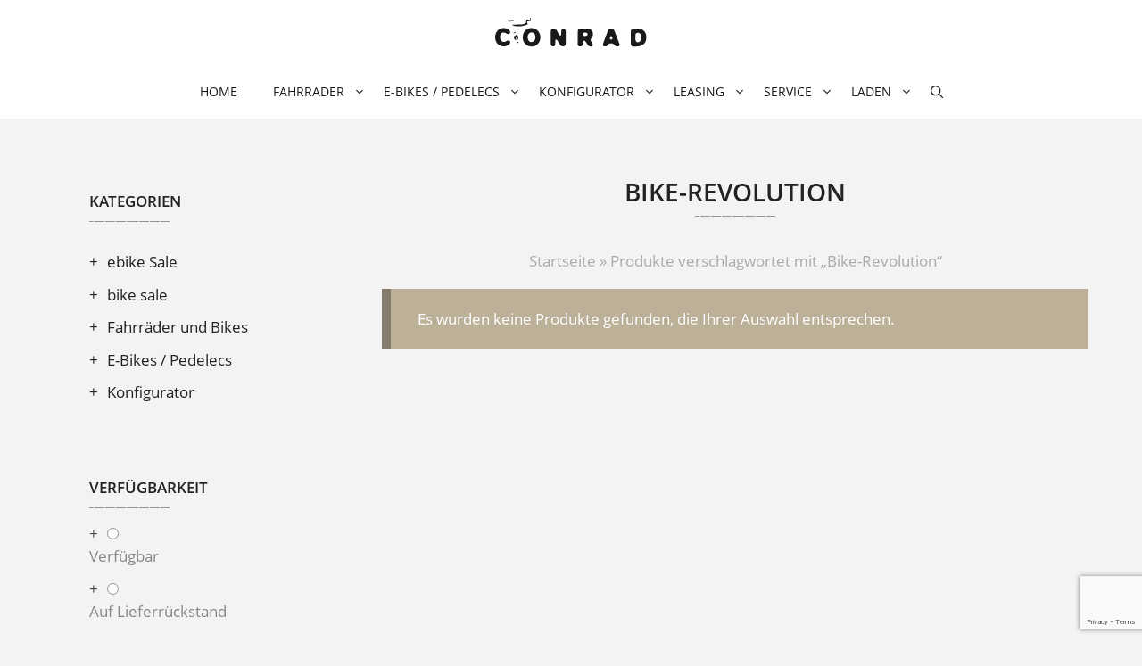

--- FILE ---
content_type: text/html; charset=UTF-8
request_url: https://www.conrad-fahrrad.de/produkt-schlagwort/bike-revolution/
body_size: 21981
content:
<!DOCTYPE html><html lang="de"><head><meta charset="UTF-8"><style media="screen">#ui-datepicker-div.booked_custom_date_picker table.ui-datepicker-calendar tbody td a.ui-state-active,#ui-datepicker-div.booked_custom_date_picker table.ui-datepicker-calendar tbody td a.ui-state-active:hover,body #booked-profile-page input[type=submit].button-primary:hover,body .booked-list-view button.button:hover, body .booked-list-view input[type=submit].button-primary:hover,body table.booked-calendar input[type=submit].button-primary:hover,body .booked-modal input[type=submit].button-primary:hover,body table.booked-calendar th,body table.booked-calendar thead,body table.booked-calendar thead th,body table.booked-calendar .booked-appt-list .timeslot .timeslot-people button:hover,body #booked-profile-page .booked-profile-header,body #booked-profile-page .booked-tabs li.active a,body #booked-profile-page .booked-tabs li.active a:hover,body #booked-profile-page .appt-block .google-cal-button > a:hover,#ui-datepicker-div.booked_custom_date_picker .ui-datepicker-header{background:#5b5b5b !important;}body #booked-profile-page input[type=submit].button-primary:hover,body table.booked-calendar input[type=submit].button-primary:hover,body .booked-list-view button.button:hover, body .booked-list-view input[type=submit].button-primary:hover,body .booked-modal input[type=submit].button-primary:hover,body table.booked-calendar th,body table.booked-calendar .booked-appt-list .timeslot .timeslot-people button:hover,body #booked-profile-page .booked-profile-header,body #booked-profile-page .appt-block .google-cal-button > a:hover{border-color:#5b5b5b !important;}body table.booked-calendar tr.days,body table.booked-calendar tr.days th,body .booked-calendarSwitcher.calendar,body #booked-profile-page .booked-tabs,#ui-datepicker-div.booked_custom_date_picker table.ui-datepicker-calendar thead,#ui-datepicker-div.booked_custom_date_picker table.ui-datepicker-calendar thead th{background:#919191 !important;}body table.booked-calendar tr.days th,body #booked-profile-page .booked-tabs{border-color:#919191 !important;}#ui-datepicker-div.booked_custom_date_picker table.ui-datepicker-calendar tbody td.ui-datepicker-today a,#ui-datepicker-div.booked_custom_date_picker table.ui-datepicker-calendar tbody td.ui-datepicker-today a:hover,body #booked-profile-page input[type=submit].button-primary,body table.booked-calendar input[type=submit].button-primary,body .booked-list-view button.button, body .booked-list-view input[type=submit].button-primary,body .booked-list-view button.button, body .booked-list-view input[type=submit].button-primary,body .booked-modal input[type=submit].button-primary,body table.booked-calendar .booked-appt-list .timeslot .timeslot-people button,body #booked-profile-page .booked-profile-appt-list .appt-block.approved .status-block,body #booked-profile-page .appt-block .google-cal-button > a,body .booked-modal p.booked-title-bar,body table.booked-calendar td:hover .date span,body .booked-list-view a.booked_list_date_picker_trigger.booked-dp-active,body .booked-list-view a.booked_list_date_picker_trigger.booked-dp-active:hover,.booked-ms-modal .booked-book-appt 
{background:#dd7575;}body #booked-profile-page input[type=submit].button-primary,body table.booked-calendar input[type=submit].button-primary,body .booked-list-view button.button, body .booked-list-view input[type=submit].button-primary,body .booked-list-view button.button, body .booked-list-view input[type=submit].button-primary,body .booked-modal input[type=submit].button-primary,body #booked-profile-page .appt-block .google-cal-button > a,body table.booked-calendar .booked-appt-list .timeslot .timeslot-people button,body .booked-list-view a.booked_list_date_picker_trigger.booked-dp-active,body .booked-list-view a.booked_list_date_picker_trigger.booked-dp-active:hover{border-color:#dd7575;}body .booked-modal .bm-window p i.fa,body .booked-modal .bm-window a,body .booked-appt-list .booked-public-appointment-title,body .booked-modal .bm-window p.appointment-title,.booked-ms-modal.visible:hover .booked-book-appt{color:#dd7575;}.booked-appt-list .timeslot.has-title .booked-public-appointment-title{color:inherit;}</style><meta name='robots' content='index, follow, max-image-preview:large, max-snippet:-1, max-video-preview:-1'/><style>img:is([sizes="auto" i], [sizes^="auto," i]){contain-intrinsic-size:3000px 1500px}</style> <script data-cfasync="false" data-pagespeed-no-defer>var gtm4wp_datalayer_name="dataLayer";
var dataLayer=dataLayer||[];</script> <meta name="viewport" content="width=device-width, initial-scale=1"><title>Bike-Revolution-Archiv - conrad-fahrrad.de - der individuelle Fahrradladen</title><link rel="canonical" href="https://www.conrad-fahrrad.de/produkt-schlagwort/bike-revolution/"/> <script type="application/ld+json" class="yoast-schema-graph">{"@context":"https://schema.org","@graph":[{"@type":"CollectionPage","@id":"https://www.conrad-fahrrad.de/produkt-schlagwort/bike-revolution/","url":"https://www.conrad-fahrrad.de/produkt-schlagwort/bike-revolution/","name":"Bike-Revolution-Archiv - conrad-fahrrad.de - der individuelle Fahrradladen","isPartOf":{"@id":"https://www.conrad-fahrrad.de/#website"},"breadcrumb":{"@id":"https://www.conrad-fahrrad.de/produkt-schlagwort/bike-revolution/#breadcrumb"},"inLanguage":"de"},{"@type":"BreadcrumbList","@id":"https://www.conrad-fahrrad.de/produkt-schlagwort/bike-revolution/#breadcrumb","itemListElement":[{"@type":"ListItem","position":1,"name":"Startseite","item":"https://www.conrad-fahrrad.de/"},{"@type":"ListItem","position":2,"name":"Bike-Revolution"}]},{"@type":"WebSite","@id":"https://www.conrad-fahrrad.de/#website","url":"https://www.conrad-fahrrad.de/","name":"conrad-fahrrad.de - der individuelle Fahrradladen","description":"Hier finden Sie induviduelle Fahrräder* ✔ das neue woom Kinderrad ✔ Ihr neues Rad individuell zugestellen ✔ e-bikes kaufen ✔ Fahrradhändler in Kreuzberg ✔ Fahrradladen in Charlottenburg Tour City Bike ✔ Trekking Rad ✔ Sport Rad ✔ Cross Bike","publisher":{"@id":"https://www.conrad-fahrrad.de/#organization"},"potentialAction":[{"@type":"SearchAction","target":{"@type":"EntryPoint","urlTemplate":"https://www.conrad-fahrrad.de/?s={search_term_string}"},"query-input":{"@type":"PropertyValueSpecification","valueRequired":true,"valueName":"search_term_string"}}],"inLanguage":"de"},{"@type":"Organization","@id":"https://www.conrad-fahrrad.de/#organization","name":"conrad-fahrrad.de - der individuelle Fahrradladen","url":"https://www.conrad-fahrrad.de/","logo":{"@type":"ImageObject","inLanguage":"de","@id":"https://www.conrad-fahrrad.de/#/schema/logo/image/","url":"https://www.conrad-fahrrad.de/wp-content/uploads/2019/01/logo-conrad-dark.png","contentUrl":"https://www.conrad-fahrrad.de/wp-content/uploads/2019/01/logo-conrad-dark.png","width":170,"height":33,"caption":"conrad-fahrrad.de - der individuelle Fahrradladen"},"image":{"@id":"https://www.conrad-fahrrad.de/#/schema/logo/image/"}}]}</script> <link rel="alternate" type="application/rss+xml" title="conrad-fahrrad.de - der individuelle Fahrradladen &raquo; Feed" href="https://www.conrad-fahrrad.de/feed/"/><link rel="alternate" type="application/rss+xml" title="conrad-fahrrad.de - der individuelle Fahrradladen &raquo; Kommentar-Feed" href="https://www.conrad-fahrrad.de/comments/feed/"/><link rel="alternate" type="application/rss+xml" title="conrad-fahrrad.de - der individuelle Fahrradladen &raquo; Bike-Revolution Schlagwort Feed" href="https://www.conrad-fahrrad.de/produkt-schlagwort/bike-revolution/feed/"/>
<link rel="stylesheet" type="text/css" href="//www.conrad-fahrrad.de/wp-content/cache/wpfc-minified/2c3fpv2s/9jipa.css" media="all"/><style id='classic-theme-styles-inline-css'>.wp-block-button__link{color:#fff;background-color:#32373c;border-radius:9999px;box-shadow:none;text-decoration:none;padding:calc(.667em + 2px) calc(1.333em + 2px);font-size:1.125em}.wp-block-file__button{background:#32373c;color:#fff;text-decoration:none}</style><style id='global-styles-inline-css'>:root{--wp--preset--aspect-ratio--square:1;--wp--preset--aspect-ratio--4-3:4/3;--wp--preset--aspect-ratio--3-4:3/4;--wp--preset--aspect-ratio--3-2:3/2;--wp--preset--aspect-ratio--2-3:2/3;--wp--preset--aspect-ratio--16-9:16/9;--wp--preset--aspect-ratio--9-16:9/16;--wp--preset--color--black:#000000;--wp--preset--color--cyan-bluish-gray:#abb8c3;--wp--preset--color--white:#ffffff;--wp--preset--color--pale-pink:#f78da7;--wp--preset--color--vivid-red:#cf2e2e;--wp--preset--color--luminous-vivid-orange:#ff6900;--wp--preset--color--luminous-vivid-amber:#fcb900;--wp--preset--color--light-green-cyan:#7bdcb5;--wp--preset--color--vivid-green-cyan:#00d084;--wp--preset--color--pale-cyan-blue:#8ed1fc;--wp--preset--color--vivid-cyan-blue:#0693e3;--wp--preset--color--vivid-purple:#9b51e0;--wp--preset--color--contrast:var(--contrast);--wp--preset--color--contrast-2:var(--contrast-2);--wp--preset--color--contrast-3:var(--contrast-3);--wp--preset--color--base:var(--base);--wp--preset--color--base-2:var(--base-2);--wp--preset--color--base-3:var(--base-3);--wp--preset--color--accent:var(--accent);--wp--preset--gradient--vivid-cyan-blue-to-vivid-purple:linear-gradient(135deg,rgba(6,147,227,1) 0%,rgb(155,81,224) 100%);--wp--preset--gradient--light-green-cyan-to-vivid-green-cyan:linear-gradient(135deg,rgb(122,220,180) 0%,rgb(0,208,130) 100%);--wp--preset--gradient--luminous-vivid-amber-to-luminous-vivid-orange:linear-gradient(135deg,rgba(252,185,0,1) 0%,rgba(255,105,0,1) 100%);--wp--preset--gradient--luminous-vivid-orange-to-vivid-red:linear-gradient(135deg,rgba(255,105,0,1) 0%,rgb(207,46,46) 100%);--wp--preset--gradient--very-light-gray-to-cyan-bluish-gray:linear-gradient(135deg,rgb(238,238,238) 0%,rgb(169,184,195) 100%);--wp--preset--gradient--cool-to-warm-spectrum:linear-gradient(135deg,rgb(74,234,220) 0%,rgb(151,120,209) 20%,rgb(207,42,186) 40%,rgb(238,44,130) 60%,rgb(251,105,98) 80%,rgb(254,248,76) 100%);--wp--preset--gradient--blush-light-purple:linear-gradient(135deg,rgb(255,206,236) 0%,rgb(152,150,240) 100%);--wp--preset--gradient--blush-bordeaux:linear-gradient(135deg,rgb(254,205,165) 0%,rgb(254,45,45) 50%,rgb(107,0,62) 100%);--wp--preset--gradient--luminous-dusk:linear-gradient(135deg,rgb(255,203,112) 0%,rgb(199,81,192) 50%,rgb(65,88,208) 100%);--wp--preset--gradient--pale-ocean:linear-gradient(135deg,rgb(255,245,203) 0%,rgb(182,227,212) 50%,rgb(51,167,181) 100%);--wp--preset--gradient--electric-grass:linear-gradient(135deg,rgb(202,248,128) 0%,rgb(113,206,126) 100%);--wp--preset--gradient--midnight:linear-gradient(135deg,rgb(2,3,129) 0%,rgb(40,116,252) 100%);--wp--preset--font-size--small:13px;--wp--preset--font-size--medium:20px;--wp--preset--font-size--large:36px;--wp--preset--font-size--x-large:42px;--wp--preset--spacing--20:0.44rem;--wp--preset--spacing--30:0.67rem;--wp--preset--spacing--40:1rem;--wp--preset--spacing--50:1.5rem;--wp--preset--spacing--60:2.25rem;--wp--preset--spacing--70:3.38rem;--wp--preset--spacing--80:5.06rem;--wp--preset--shadow--natural:6px 6px 9px rgba(0, 0, 0, 0.2);--wp--preset--shadow--deep:12px 12px 50px rgba(0, 0, 0, 0.4);--wp--preset--shadow--sharp:6px 6px 0px rgba(0, 0, 0, 0.2);--wp--preset--shadow--outlined:6px 6px 0px -3px rgba(255, 255, 255, 1), 6px 6px rgba(0, 0, 0, 1);--wp--preset--shadow--crisp:6px 6px 0px rgba(0, 0, 0, 1);}:where(.is-layout-flex){gap:0.5em;}:where(.is-layout-grid){gap:0.5em;}body .is-layout-flex{display:flex;}.is-layout-flex{flex-wrap:wrap;align-items:center;}.is-layout-flex > :is(*, div){margin:0;}body .is-layout-grid{display:grid;}.is-layout-grid > :is(*, div){margin:0;}:where(.wp-block-columns.is-layout-flex){gap:2em;}:where(.wp-block-columns.is-layout-grid){gap:2em;}:where(.wp-block-post-template.is-layout-flex){gap:1.25em;}:where(.wp-block-post-template.is-layout-grid){gap:1.25em;}.has-black-color{color:var(--wp--preset--color--black) !important;}.has-cyan-bluish-gray-color{color:var(--wp--preset--color--cyan-bluish-gray) !important;}.has-white-color{color:var(--wp--preset--color--white) !important;}.has-pale-pink-color{color:var(--wp--preset--color--pale-pink) !important;}.has-vivid-red-color{color:var(--wp--preset--color--vivid-red) !important;}.has-luminous-vivid-orange-color{color:var(--wp--preset--color--luminous-vivid-orange) !important;}.has-luminous-vivid-amber-color{color:var(--wp--preset--color--luminous-vivid-amber) !important;}.has-light-green-cyan-color{color:var(--wp--preset--color--light-green-cyan) !important;}.has-vivid-green-cyan-color{color:var(--wp--preset--color--vivid-green-cyan) !important;}.has-pale-cyan-blue-color{color:var(--wp--preset--color--pale-cyan-blue) !important;}.has-vivid-cyan-blue-color{color:var(--wp--preset--color--vivid-cyan-blue) !important;}.has-vivid-purple-color{color:var(--wp--preset--color--vivid-purple) !important;}.has-black-background-color{background-color:var(--wp--preset--color--black) !important;}.has-cyan-bluish-gray-background-color{background-color:var(--wp--preset--color--cyan-bluish-gray) !important;}.has-white-background-color{background-color:var(--wp--preset--color--white) !important;}.has-pale-pink-background-color{background-color:var(--wp--preset--color--pale-pink) !important;}.has-vivid-red-background-color{background-color:var(--wp--preset--color--vivid-red) !important;}.has-luminous-vivid-orange-background-color{background-color:var(--wp--preset--color--luminous-vivid-orange) !important;}.has-luminous-vivid-amber-background-color{background-color:var(--wp--preset--color--luminous-vivid-amber) !important;}.has-light-green-cyan-background-color{background-color:var(--wp--preset--color--light-green-cyan) !important;}.has-vivid-green-cyan-background-color{background-color:var(--wp--preset--color--vivid-green-cyan) !important;}.has-pale-cyan-blue-background-color{background-color:var(--wp--preset--color--pale-cyan-blue) !important;}.has-vivid-cyan-blue-background-color{background-color:var(--wp--preset--color--vivid-cyan-blue) !important;}.has-vivid-purple-background-color{background-color:var(--wp--preset--color--vivid-purple) !important;}.has-black-border-color{border-color:var(--wp--preset--color--black) !important;}.has-cyan-bluish-gray-border-color{border-color:var(--wp--preset--color--cyan-bluish-gray) !important;}.has-white-border-color{border-color:var(--wp--preset--color--white) !important;}.has-pale-pink-border-color{border-color:var(--wp--preset--color--pale-pink) !important;}.has-vivid-red-border-color{border-color:var(--wp--preset--color--vivid-red) !important;}.has-luminous-vivid-orange-border-color{border-color:var(--wp--preset--color--luminous-vivid-orange) !important;}.has-luminous-vivid-amber-border-color{border-color:var(--wp--preset--color--luminous-vivid-amber) !important;}.has-light-green-cyan-border-color{border-color:var(--wp--preset--color--light-green-cyan) !important;}.has-vivid-green-cyan-border-color{border-color:var(--wp--preset--color--vivid-green-cyan) !important;}.has-pale-cyan-blue-border-color{border-color:var(--wp--preset--color--pale-cyan-blue) !important;}.has-vivid-cyan-blue-border-color{border-color:var(--wp--preset--color--vivid-cyan-blue) !important;}.has-vivid-purple-border-color{border-color:var(--wp--preset--color--vivid-purple) !important;}.has-vivid-cyan-blue-to-vivid-purple-gradient-background{background:var(--wp--preset--gradient--vivid-cyan-blue-to-vivid-purple) !important;}.has-light-green-cyan-to-vivid-green-cyan-gradient-background{background:var(--wp--preset--gradient--light-green-cyan-to-vivid-green-cyan) !important;}.has-luminous-vivid-amber-to-luminous-vivid-orange-gradient-background{background:var(--wp--preset--gradient--luminous-vivid-amber-to-luminous-vivid-orange) !important;}.has-luminous-vivid-orange-to-vivid-red-gradient-background{background:var(--wp--preset--gradient--luminous-vivid-orange-to-vivid-red) !important;}.has-very-light-gray-to-cyan-bluish-gray-gradient-background{background:var(--wp--preset--gradient--very-light-gray-to-cyan-bluish-gray) !important;}.has-cool-to-warm-spectrum-gradient-background{background:var(--wp--preset--gradient--cool-to-warm-spectrum) !important;}.has-blush-light-purple-gradient-background{background:var(--wp--preset--gradient--blush-light-purple) !important;}.has-blush-bordeaux-gradient-background{background:var(--wp--preset--gradient--blush-bordeaux) !important;}.has-luminous-dusk-gradient-background{background:var(--wp--preset--gradient--luminous-dusk) !important;}.has-pale-ocean-gradient-background{background:var(--wp--preset--gradient--pale-ocean) !important;}.has-electric-grass-gradient-background{background:var(--wp--preset--gradient--electric-grass) !important;}.has-midnight-gradient-background{background:var(--wp--preset--gradient--midnight) !important;}.has-small-font-size{font-size:var(--wp--preset--font-size--small) !important;}.has-medium-font-size{font-size:var(--wp--preset--font-size--medium) !important;}.has-large-font-size{font-size:var(--wp--preset--font-size--large) !important;}.has-x-large-font-size{font-size:var(--wp--preset--font-size--x-large) !important;}:where(.wp-block-post-template.is-layout-flex){gap:1.25em;}:where(.wp-block-post-template.is-layout-grid){gap:1.25em;}:where(.wp-block-columns.is-layout-flex){gap:2em;}:where(.wp-block-columns.is-layout-grid){gap:2em;}:root :where(.wp-block-pullquote){font-size:1.5em;line-height:1.6;}</style>
<link rel="stylesheet" type="text/css" href="//www.conrad-fahrrad.de/wp-content/cache/wpfc-minified/2qurrrne/9jipa.css" media="all"/>
<link rel="stylesheet" type="text/css" href="//www.conrad-fahrrad.de/wp-content/cache/wpfc-minified/qlx7b9ot/9jipa.css" media="only screen and (max-width: 768px)"/>
<link rel="stylesheet" type="text/css" href="//www.conrad-fahrrad.de/wp-content/cache/wpfc-minified/quq1t7m6/9jipa.css" media="all"/><style id='woocommerce-inline-inline-css'>.woocommerce form .form-row .required{visibility:visible;}</style>
<link rel="stylesheet" type="text/css" href="//www.conrad-fahrrad.de/wp-content/cache/wpfc-minified/g0w10ydt/9jipa.css" media="all"/><style id='generate-style-inline-css'>body{background-color:#f4f3f3;color:#222222;}a{color:#222222;}a:hover, a:focus, a:active{color:#222222;}.wp-block-group__inner-container{max-width:1200px;margin-left:auto;margin-right:auto;}.generate-back-to-top{font-size:20px;border-radius:3px;position:fixed;bottom:30px;right:30px;line-height:40px;width:40px;text-align:center;z-index:10;transition:opacity 300ms ease-in-out;opacity:0.1;transform:translateY(1000px);}.generate-back-to-top__show{opacity:1;transform:translateY(0);}.navigation-search{position:absolute;left:-99999px;pointer-events:none;visibility:hidden;z-index:20;width:100%;top:0;transition:opacity 100ms ease-in-out;opacity:0;}.navigation-search.nav-search-active{left:0;right:0;pointer-events:auto;visibility:visible;opacity:1;}.navigation-search input[type="search"]{outline:0;border:0;vertical-align:bottom;line-height:1;opacity:0.9;width:100%;z-index:20;border-radius:0;-webkit-appearance:none;height:60px;}.navigation-search input::-ms-clear{display:none;width:0;height:0;}.navigation-search input::-ms-reveal{display:none;width:0;height:0;}.navigation-search input::-webkit-search-decoration, .navigation-search input::-webkit-search-cancel-button, .navigation-search input::-webkit-search-results-button, .navigation-search input::-webkit-search-results-decoration{display:none;}.gen-sidebar-nav .navigation-search{top:auto;bottom:0;}:root{--contrast:#222222;--contrast-2:#575760;--contrast-3:#b2b2be;--base:#f0f0f0;--base-2:#f7f8f9;--base-3:#ffffff;--accent:#1e73be;}:root .has-contrast-color{color:var(--contrast);}:root .has-contrast-background-color{background-color:var(--contrast);}:root .has-contrast-2-color{color:var(--contrast-2);}:root .has-contrast-2-background-color{background-color:var(--contrast-2);}:root .has-contrast-3-color{color:var(--contrast-3);}:root .has-contrast-3-background-color{background-color:var(--contrast-3);}:root .has-base-color{color:var(--base);}:root .has-base-background-color{background-color:var(--base);}:root .has-base-2-color{color:var(--base-2);}:root .has-base-2-background-color{background-color:var(--base-2);}:root .has-base-3-color{color:var(--base-3);}:root .has-base-3-background-color{background-color:var(--base-3);}:root .has-accent-color{color:var(--accent);}:root .has-accent-background-color{background-color:var(--accent);}body, button, input, select, textarea{font-family:Open Sans;font-size:17px;}body{line-height:1.7;}.main-title{font-size:24px;}.main-navigation a, .main-navigation .menu-toggle, .main-navigation .menu-bar-items{font-weight:400;text-transform:uppercase;font-size:14px;}.widget-title{font-weight:600;text-transform:uppercase;font-size:17px;}h1{font-weight:600;text-transform:uppercase;font-size:28px;}h2{text-transform:uppercase;font-size:21px;}h3{font-size:20px;}h4{text-transform:uppercase;}.top-bar{background-color:#636363;color:#ffffff;}.top-bar a{color:#ffffff;}.top-bar a:hover{color:#303030;}.site-header{background-color:#ffffff;}.main-title a,.main-title a:hover{color:#222222;}.site-description{color:#757575;}.mobile-menu-control-wrapper .menu-toggle,.mobile-menu-control-wrapper .menu-toggle:hover,.mobile-menu-control-wrapper .menu-toggle:focus,.has-inline-mobile-toggle #site-navigation.toggled{background-color:rgba(0, 0, 0, 0.02);}.main-navigation,.main-navigation ul ul{background-color:#ffffff;}.main-navigation .main-nav ul li a, .main-navigation .menu-toggle, .main-navigation .menu-bar-items{color:#1a1919;}.main-navigation .main-nav ul li:not([class*="current-menu-"]):hover > a, .main-navigation .main-nav ul li:not([class*="current-menu-"]):focus > a, .main-navigation .main-nav ul li.sfHover:not([class*="current-menu-"]) > a, .main-navigation .menu-bar-item:hover > a, .main-navigation .menu-bar-item.sfHover > a{color:#6d6c6c;background-color:#ffffff;}button.menu-toggle:hover,button.menu-toggle:focus{color:#1a1919;}.main-navigation .main-nav ul li[class*="current-menu-"] > a{color:#1a1919;background-color:#ffffff;}.navigation-search input[type="search"],.navigation-search input[type="search"]:active, .navigation-search input[type="search"]:focus, .main-navigation .main-nav ul li.search-item.active > a, .main-navigation .menu-bar-items .search-item.active > a{color:var(--base-3);background-color:#ea5038;opacity:1;}.main-navigation ul ul{background-color:#ffffff;}.main-navigation .main-nav ul ul li a{color:#333333;}.main-navigation .main-nav ul ul li:not([class*="current-menu-"]):hover > a,.main-navigation .main-nav ul ul li:not([class*="current-menu-"]):focus > a, .main-navigation .main-nav ul ul li.sfHover:not([class*="current-menu-"]) > a{color:#6d6c6c;background-color:#ffffff;}.main-navigation .main-nav ul ul li[class*="current-menu-"] > a{color:#333333;background-color:rgba(181,175,170,0.31);}.separate-containers .inside-article, .separate-containers .comments-area, .separate-containers .page-header, .one-container .container, .separate-containers .paging-navigation, .inside-page-header{background-color:#f4f3f3;}.entry-title a{color:#222222;}.entry-title a:hover{color:#55555e;}.entry-meta{color:#595959;}.sidebar .widget{background-color:#f4f3f3;}.footer-widgets{color:#ffffff;background-color:#b6b0ab;}.footer-widgets a{color:#ffffff;}.footer-widgets .widget-title{color:#ffffff;}.site-info{color:#959595;background-color:#ffffff;}.site-info a{color:#ffffff;}.site-info a:hover{color:#d3d3d3;}.footer-bar .widget_nav_menu .current-menu-item a{color:#d3d3d3;}input[type="text"],input[type="email"],input[type="url"],input[type="password"],input[type="search"],input[type="tel"],input[type="number"],textarea,select{color:#666666;background-color:#fafafa;border-color:#cccccc;}input[type="text"]:focus,input[type="email"]:focus,input[type="url"]:focus,input[type="password"]:focus,input[type="search"]:focus,input[type="tel"]:focus,input[type="number"]:focus,textarea:focus,select:focus{color:#666666;background-color:#ffffff;border-color:#bfbfbf;}button,html input[type="button"],input[type="reset"],input[type="submit"],a.button,a.wp-block-button__link:not(.has-background){color:#ffffff;background-color:#55555e;}button:hover,html input[type="button"]:hover,input[type="reset"]:hover,input[type="submit"]:hover,a.button:hover,button:focus,html input[type="button"]:focus,input[type="reset"]:focus,input[type="submit"]:focus,a.button:focus,a.wp-block-button__link:not(.has-background):active,a.wp-block-button__link:not(.has-background):focus,a.wp-block-button__link:not(.has-background):hover{color:#ffffff;background-color:#3f4047;}a.generate-back-to-top{background-color:rgba( 0,0,0,0.4 );color:#ffffff;}a.generate-back-to-top:hover,a.generate-back-to-top:focus{background-color:rgba( 0,0,0,0.6 );color:#ffffff;}:root{--gp-search-modal-bg-color:var(--base-3);--gp-search-modal-text-color:var(--contrast);--gp-search-modal-overlay-bg-color:rgba(0,0,0,0.2);}@media(max-width:768px){.main-navigation .menu-bar-item:hover > a, .main-navigation .menu-bar-item.sfHover > a{background:none;color:#1a1919;}}.inside-top-bar.grid-container{max-width:1280px;}.inside-header.grid-container{max-width:1280px;}.separate-containers .inside-article, .separate-containers .comments-area, .separate-containers .page-header, .separate-containers .paging-navigation, .one-container .site-content, .inside-page-header{padding:40px 20px 0px 20px;}.site-main .wp-block-group__inner-container{padding:40px 20px 0px 20px;}.separate-containers .paging-navigation{padding-top:20px;padding-bottom:20px;}.entry-content .alignwide, body:not(.no-sidebar) .entry-content .alignfull{margin-left:-20px;width:calc(100% + 40px);max-width:calc(100% + 40px);}.one-container.right-sidebar .site-main,.one-container.both-right .site-main{margin-right:20px;}.one-container.left-sidebar .site-main,.one-container.both-left .site-main{margin-left:20px;}.one-container.both-sidebars .site-main{margin:0px 20px 0px 20px;}.sidebar .widget, .page-header, .widget-area .main-navigation, .site-main > *{margin-bottom:0px;}.separate-containers .site-main{margin:0px;}.both-right .inside-left-sidebar,.both-left .inside-left-sidebar{margin-right:0px;}.both-right .inside-right-sidebar,.both-left .inside-right-sidebar{margin-left:0px;}.one-container.archive .post:not(:last-child):not(.is-loop-template-item), .one-container.blog .post:not(:last-child):not(.is-loop-template-item){padding-bottom:0px;}.separate-containers .featured-image{margin-top:0px;}.separate-containers .inside-right-sidebar, .separate-containers .inside-left-sidebar{margin-top:0px;margin-bottom:0px;}.main-navigation ul ul{width:210px;}.rtl .menu-item-has-children .dropdown-menu-toggle{padding-left:20px;}.rtl .main-navigation .main-nav ul li.menu-item-has-children > a{padding-right:20px;}.footer-widgets-container{padding:80px 40px 60px 40px;}.footer-widgets-container.grid-container{max-width:1280px;}.inside-site-info{padding:30px 40px 20px 40px;}.inside-site-info.grid-container{max-width:1280px;}@media(max-width:768px){.separate-containers .inside-article, .separate-containers .comments-area, .separate-containers .page-header, .separate-containers .paging-navigation, .one-container .site-content, .inside-page-header{padding:30px;}.site-main .wp-block-group__inner-container{padding:30px;}.inside-top-bar{padding-right:30px;padding-left:30px;}.inside-header{padding-right:30px;padding-left:30px;}.widget-area .widget{padding-top:30px;padding-right:30px;padding-bottom:30px;padding-left:30px;}.footer-widgets-container{padding-top:30px;padding-right:30px;padding-bottom:30px;padding-left:30px;}.inside-site-info{padding-right:30px;padding-left:30px;}.entry-content .alignwide, body:not(.no-sidebar) .entry-content .alignfull{margin-left:-30px;width:calc(100% + 60px);max-width:calc(100% + 60px);}.one-container .site-main .paging-navigation{margin-bottom:0px;}}
.is-right-sidebar{width:30%;}.is-left-sidebar{width:30%;}.site-content .content-area{width:70%;}@media(max-width:768px){.main-navigation .menu-toggle,.sidebar-nav-mobile:not(#sticky-placeholder){display:block;}.main-navigation ul,.gen-sidebar-nav,.main-navigation:not(.slideout-navigation):not(.toggled) .main-nav > ul,.has-inline-mobile-toggle #site-navigation .inside-navigation > *:not(.navigation-search):not(.main-nav){display:none;}.nav-align-right .inside-navigation,.nav-align-center .inside-navigation{justify-content:space-between;}}
.dynamic-author-image-rounded{border-radius:100%;}.dynamic-featured-image, .dynamic-author-image{vertical-align:middle;}.one-container.blog .dynamic-content-template:not(:last-child), .one-container.archive .dynamic-content-template:not(:last-child){padding-bottom:0px;}.dynamic-entry-excerpt > p:last-child{margin-bottom:0px;}
.main-navigation .main-nav ul li a,.menu-toggle,.main-navigation .menu-bar-item > a{transition:line-height 300ms ease}.main-navigation.toggled .main-nav > ul{background-color:#ffffff}.sticky-enabled .gen-sidebar-nav.is_stuck .main-navigation{margin-bottom:0px;}.sticky-enabled .gen-sidebar-nav.is_stuck{z-index:500;}.sticky-enabled .main-navigation.is_stuck{box-shadow:0 2px 2px -2px rgba(0, 0, 0, .2);}.navigation-stick:not(.gen-sidebar-nav){left:0;right:0;width:100% !important;}.both-sticky-menu .main-navigation:not(#mobile-header).toggled .main-nav > ul,.mobile-sticky-menu .main-navigation:not(#mobile-header).toggled .main-nav > ul,.mobile-header-sticky #mobile-header.toggled .main-nav > ul{position:absolute;left:0;right:0;z-index:999;}.nav-float-right .navigation-stick{width:100% !important;left:0;}.nav-float-right .navigation-stick .navigation-branding{margin-right:auto;}.main-navigation.has-sticky-branding:not(.grid-container) .inside-navigation:not(.grid-container) .navigation-branding{margin-left:10px;}</style>
<link rel="stylesheet" type="text/css" href="//www.conrad-fahrrad.de/wp-content/cache/wpfc-minified/dq7j5srr/9jipa.css" media="all"/><style id='woocommerce-gzd-layout-inline-css'>.woocommerce-checkout .shop_table{background-color:#eeeeee;}
.product p.deposit-packaging-type{font-size:1.25em !important;}
p.woocommerce-shipping-destination{display:none;}
.wc-gzd-nutri-score-value-a{background:url(https://www.conrad-fahrrad.de/wp-content/plugins/woocommerce-germanized/assets/images/nutri-score-a.svg) no-repeat;}
.wc-gzd-nutri-score-value-b{background:url(https://www.conrad-fahrrad.de/wp-content/plugins/woocommerce-germanized/assets/images/nutri-score-b.svg) no-repeat;}
.wc-gzd-nutri-score-value-c{background:url(https://www.conrad-fahrrad.de/wp-content/plugins/woocommerce-germanized/assets/images/nutri-score-c.svg) no-repeat;}
.wc-gzd-nutri-score-value-d{background:url(https://www.conrad-fahrrad.de/wp-content/plugins/woocommerce-germanized/assets/images/nutri-score-d.svg) no-repeat;}
.wc-gzd-nutri-score-value-e{background:url(https://www.conrad-fahrrad.de/wp-content/plugins/woocommerce-germanized/assets/images/nutri-score-e.svg) no-repeat;}</style>
<link rel="stylesheet" type="text/css" href="//www.conrad-fahrrad.de/wp-content/cache/wpfc-minified/7kcn2uok/9jipa.css" media="all"/><style id='generateblocks-inline-css'>.gb-container-3533dbfd{background-color:#ebebeb;}.gb-container-3533dbfd > .gb-inside-container{max-width:1200px;margin-left:auto;margin-right:auto;}.gb-grid-wrapper > .gb-grid-column-3533dbfd > .gb-container{display:flex;flex-direction:column;height:100%;}.gb-container-a9ef0067{text-align:center;}.gb-grid-wrapper > .gb-grid-column-a9ef0067 > .gb-container{display:flex;flex-direction:column;height:100%;}p.gb-headline-b2dd8903{font-size:12px;padding-top:20px;padding-bottom:20px;margin-bottom:0px;color:#999999;}:root{--gb-container-width:1200px;}.gb-container .wp-block-image img{vertical-align:middle;}.gb-grid-wrapper .wp-block-image{margin-bottom:0;}.gb-highlight{background:none;}.gb-shape{line-height:0;}</style>
<link rel="stylesheet" type="text/css" href="//www.conrad-fahrrad.de/wp-content/cache/wpfc-minified/ftzek707/9jipa.css" media="all"/><style id='generate-navigation-branding-inline-css'>@media(max-width:768px){.site-header, #site-navigation, #sticky-navigation{display:none !important;opacity:0.0;}#mobile-header{display:block !important;width:100% !important;}#mobile-header .main-nav > ul{display:none;}#mobile-header.toggled .main-nav > ul, #mobile-header .menu-toggle, #mobile-header .mobile-bar-items{display:block;}#mobile-header .main-nav{-ms-flex:0 0 100%;flex:0 0 100%;-webkit-box-ordinal-group:5;-ms-flex-order:4;order:4;}}.main-navigation.has-branding.grid-container .navigation-branding, .main-navigation.has-branding:not(.grid-container) .inside-navigation:not(.grid-container) .navigation-branding{margin-left:10px;}.navigation-branding img, .site-logo.mobile-header-logo img{height:60px;width:auto;}.navigation-branding .main-title{line-height:60px;}@media(max-width:1210px){#site-navigation .navigation-branding, #sticky-navigation .navigation-branding{margin-left:10px;}}@media(max-width:768px){.main-navigation.has-branding.nav-align-center .menu-bar-items, .main-navigation.has-sticky-branding.navigation-stick.nav-align-center .menu-bar-items{margin-left:auto;}.navigation-branding{margin-right:auto;margin-left:10px;}.navigation-branding .main-title, .mobile-header-navigation .site-logo{margin-left:10px;}}</style>
<link rel="stylesheet" type="text/css" href="//www.conrad-fahrrad.de/wp-content/cache/wpfc-minified/h22144k/9jipa.css" media="all"/><style id='generate-woocommerce-inline-css'>.woocommerce #respond input#submit, .woocommerce a.button, .woocommerce button.button, .woocommerce input.button, .wc-block-components-button{color:#ffffff;background-color:#55555e;text-decoration:none;}.woocommerce #respond input#submit:hover, .woocommerce a.button:hover, .woocommerce button.button:hover, .woocommerce input.button:hover, .wc-block-components-button:hover{color:#ffffff;background-color:#3f4047;}.woocommerce #respond input#submit.alt, .woocommerce a.button.alt, .woocommerce button.button.alt, .woocommerce input.button.alt, .woocommerce #respond input#submit.alt.disabled, .woocommerce #respond input#submit.alt.disabled:hover, .woocommerce #respond input#submit.alt:disabled, .woocommerce #respond input#submit.alt:disabled:hover, .woocommerce #respond input#submit.alt:disabled[disabled], .woocommerce #respond input#submit.alt:disabled[disabled]:hover, .woocommerce a.button.alt.disabled, .woocommerce a.button.alt.disabled:hover, .woocommerce a.button.alt:disabled, .woocommerce a.button.alt:disabled:hover, .woocommerce a.button.alt:disabled[disabled], .woocommerce a.button.alt:disabled[disabled]:hover, .woocommerce button.button.alt.disabled, .woocommerce button.button.alt.disabled:hover, .woocommerce button.button.alt:disabled, .woocommerce button.button.alt:disabled:hover, .woocommerce button.button.alt:disabled[disabled], .woocommerce button.button.alt:disabled[disabled]:hover, .woocommerce input.button.alt.disabled, .woocommerce input.button.alt.disabled:hover, .woocommerce input.button.alt:disabled, .woocommerce input.button.alt:disabled:hover, .woocommerce input.button.alt:disabled[disabled], .woocommerce input.button.alt:disabled[disabled]:hover{color:#ffffff;background-color:#1e73be;}.woocommerce #respond input#submit.alt:hover, .woocommerce a.button.alt:hover, .woocommerce button.button.alt:hover, .woocommerce input.button.alt:hover{color:#ffffff;background-color:#377fbf;}button.wc-block-components-panel__button{font-size:inherit;}.woocommerce .star-rating span:before, .woocommerce p.stars:hover a::before{color:#ffa200;}.woocommerce span.onsale{background-color:#222222;color:#ffffff;}.woocommerce ul.products li.product .price, .woocommerce div.product p.price{color:#222222;}.woocommerce div.product .woocommerce-tabs ul.tabs li a{color:#222222;}.woocommerce div.product .woocommerce-tabs ul.tabs li a:hover, .woocommerce div.product .woocommerce-tabs ul.tabs li.active a{color:#1e73be;}.woocommerce-message{background-color:#0b9444;color:#ffffff;}div.woocommerce-message a.button, div.woocommerce-message a.button:focus, div.woocommerce-message a.button:hover, div.woocommerce-message a, div.woocommerce-message a:focus, div.woocommerce-message a:hover{color:#ffffff;}.woocommerce-info{background-color:#bdb099;color:#ffffff;}div.woocommerce-info a.button, div.woocommerce-info a.button:focus, div.woocommerce-info a.button:hover, div.woocommerce-info a, div.woocommerce-info a:focus, div.woocommerce-info a:hover{color:#ffffff;}.woocommerce-error{background-color:#e8626d;color:#ffffff;}div.woocommerce-error a.button, div.woocommerce-error a.button:focus, div.woocommerce-error a.button:hover, div.woocommerce-error a, div.woocommerce-error a:focus, div.woocommerce-error a:hover{color:#ffffff;}.woocommerce-product-details__short-description{color:#222222;}#wc-mini-cart{background-color:#ffffff;color:#000000;}#wc-mini-cart a:not(.button), #wc-mini-cart a.remove{color:#000000;}#wc-mini-cart .button{color:#ffffff;}#wc-mini-cart .button:hover, #wc-mini-cart .button:focus, #wc-mini-cart .button:active{color:#ffffff;}.woocommerce #content div.product div.images, .woocommerce div.product div.images, .woocommerce-page #content div.product div.images, .woocommerce-page div.product div.images{width:50%;}.add-to-cart-panel{background-color:#ffffff;color:#000000;}.add-to-cart-panel a:not(.button){color:#000000;}.woocommerce .widget_price_filter .price_slider_wrapper .ui-widget-content{background-color:#dddddd;}.woocommerce .widget_price_filter .ui-slider .ui-slider-range, .woocommerce .widget_price_filter .ui-slider .ui-slider-handle{background-color:#666666;}.woocommerce-MyAccount-navigation li.is-active a:after, a.button.wc-forward:after{display:none;}#payment .payment_methods>.wc_payment_method>label:before{font-family:WooCommerce;content:"\e039";}#payment .payment_methods li.wc_payment_method>input[type=radio]:first-child:checked+label:before{content:"\e03c";}.woocommerce-ordering:after{font-family:WooCommerce;content:"\e00f";}.wc-columns-container .products, .woocommerce .related ul.products, .woocommerce .up-sells ul.products{grid-gap:30px;}@media(max-width:1024px){.woocommerce .wc-columns-container.wc-tablet-columns-2 .products{-ms-grid-columns:(1fr)[2];grid-template-columns:repeat(2, 1fr);}.wc-related-upsell-tablet-columns-2 .related ul.products, .wc-related-upsell-tablet-columns-2 .up-sells ul.products{-ms-grid-columns:(1fr)[2];grid-template-columns:repeat(2, 1fr);}}@media(max-width:768px){.add-to-cart-panel .continue-shopping{background-color:#ffffff;}.woocommerce #content div.product div.images,.woocommerce div.product div.images,.woocommerce-page #content div.product div.images,.woocommerce-page div.product div.images{width:100%;}}@media(max-width:768px){nav.toggled .main-nav li.wc-menu-item{display:none !important;}.mobile-bar-items.wc-mobile-cart-items{z-index:1;}}</style>
<link rel="stylesheet" type="text/css" href="//www.conrad-fahrrad.de/wp-content/cache/wpfc-minified/du9t1hoy/9jipa.css" media="(max-width:768px)"/>
<link rel="stylesheet" type="text/css" href="//www.conrad-fahrrad.de/wp-content/cache/wpfc-minified/8kty94jw/9jswh.css" media="all"/> <script src='//www.conrad-fahrrad.de/wp-content/cache/wpfc-minified/g2oc3tj0/9jipa.js'></script>
<script id="woocommerce-js-extra">var woocommerce_params={"ajax_url":"\/wp-admin\/admin-ajax.php","wc_ajax_url":"\/?wc-ajax=%%endpoint%%","i18n_password_show":"Passwort anzeigen","i18n_password_hide":"Passwort ausblenden"};</script> <script id="booked-wc-fe-functions-js-extra">var booked_wc_variables={"prefix":"booked_wc_","ajaxurl":"https:\/\/www.conrad-fahrrad.de\/wp-admin\/admin-ajax.php","i18n_confirm_appt_edit":"","i18n_pay":"Sind Sie sicher, dass Sie den Termin in den Warenkorb legen und zur Kasse gehen m\u00f6chten?","i18n_mark_paid":"Sind Sie sicher, dass Sie diesen Termin als \"Bezahlt\" markieren wollen?","i18n_paid":"Bezahlt","i18n_awaiting_payment":"Bezahlung ausstehend","checkout_page":"https:\/\/www.conrad-fahrrad.de\/?page_id=1089"};</script> <script id="wc-gzd-unit-price-observer-queue-js-extra">var wc_gzd_unit_price_observer_queue_params={"ajax_url":"\/wp-admin\/admin-ajax.php","wc_ajax_url":"\/?wc-ajax=%%endpoint%%","refresh_unit_price_nonce":"235899df11"};</script> <script id="wc-gzd-unit-price-observer-js-extra">var wc_gzd_unit_price_observer_params={"wrapper":".product","price_selector":{"p.price":{"is_total_price":false,"is_primary_selector":true,"quantity_selector":""}},"replace_price":"1","product_id":"","price_decimal_sep":",","price_thousand_sep":".","qty_selector":"input.quantity, input.qty","refresh_on_load":""};</script> <link rel="https://api.w.org/" href="https://www.conrad-fahrrad.de/wp-json/"/><link rel="alternate" title="JSON" type="application/json" href="https://www.conrad-fahrrad.de/wp-json/wp/v2/product_tag/41"/><link rel="EditURI" type="application/rsd+xml" title="RSD" href="https://www.conrad-fahrrad.de/xmlrpc.php?rsd"/><meta name="generator" content="WordPress 6.8.3"/><meta name="generator" content="WooCommerce 10.3.4"/>  <script data-cfasync="false" data-pagespeed-no-defer>var dataLayer_content={"pagePostType":false,"pagePostType2":"tax-","pageCategory":[]};
dataLayer.push(dataLayer_content);</script> <script data-cfasync="false" data-pagespeed-no-defer>(function(w,d,s,l,i){w[l]=w[l]||[];w[l].push({'gtm.start':
new Date().getTime(),event:'gtm.js'});var f=d.getElementsByTagName(s)[0],
j=d.createElement(s),dl=l!='dataLayer'?'&l='+l:'';j.async=true;j.src=
'//www.googletagmanager.com/gtm.js?id='+i+dl;f.parentNode.insertBefore(j,f);
})(window,document,'script','dataLayer','GTM-TRVVMXD');</script>  <noscript><style>.woocommerce-product-gallery{opacity:1 !important;}</style></noscript><style id="filter-everything-inline-css">.wpc-orderby-select{width:100%}.wpc-filters-open-button-container{display:none}.wpc-debug-message{padding:16px;font-size:14px;border:1px dashed #ccc;margin-bottom:20px}.wpc-debug-title{visibility:hidden}.wpc-button-inner,.wpc-chip-content{display:flex;align-items:center}.wpc-icon-html-wrapper{position:relative;margin-right:10px;top:2px}.wpc-icon-html-wrapper span{display:block;height:1px;width:18px;border-radius:3px;background:#2c2d33;margin-bottom:4px;position:relative}span.wpc-icon-line-1:after,span.wpc-icon-line-2:after,span.wpc-icon-line-3:after{content:"";display:block;width:3px;height:3px;border:1px solid #2c2d33;background-color:#fff;position:absolute;top:-2px;box-sizing:content-box}span.wpc-icon-line-3:after{border-radius:50%;left:2px}span.wpc-icon-line-1:after{border-radius:50%;left:5px}span.wpc-icon-line-2:after{border-radius:50%;left:12px}body .wpc-filters-open-button-container a.wpc-filters-open-widget,body .wpc-filters-open-button-container a.wpc-open-close-filters-button{display:inline-block;text-align:left;border:1px solid #2c2d33;border-radius:2px;line-height:1.5;padding:7px 12px;background-color:transparent;color:#2c2d33;box-sizing:border-box;text-decoration:none!important;font-weight:400;transition:none;position:relative}@media screen and (max-width:768px){.wpc_show_bottom_widget .wpc-filters-open-button-container,.wpc_show_open_close_button .wpc-filters-open-button-container{display:block}.wpc_show_bottom_widget .wpc-filters-open-button-container{margin-top:1em;margin-bottom:1em}}</style><link rel="preconnect" href="https://fonts.googleapis.com"><link rel="preconnect" href="https://fonts.gstatic.com/" crossorigin><meta name="generator" content="Powered by Slider Revolution 6.7.40 - responsive, Mobile-Friendly Slider Plugin for WordPress with comfortable drag and drop interface."/><link rel="icon" href="https://www.conrad-fahrrad.de/wp-content/uploads/2022/08/confavicon512Kopie3-100x100.png" sizes="32x32"/><link rel="icon" href="https://www.conrad-fahrrad.de/wp-content/uploads/2022/08/confavicon512Kopie3-300x300.png" sizes="192x192"/><link rel="apple-touch-icon" href="https://www.conrad-fahrrad.de/wp-content/uploads/2022/08/confavicon512Kopie3-300x300.png"/><meta name="msapplication-TileImage" content="https://www.conrad-fahrrad.de/wp-content/uploads/2022/08/confavicon512Kopie3-300x300.png"/> <script>window._tpt			??={};
window.SR7			??={};
_tpt.R				??={};
_tpt.R.fonts		??={};
_tpt.R.fonts.customFonts??={};
SR7.devMode=false;
SR7.F 				??={};
SR7.G				??={};
SR7.LIB				??={};
SR7.E				??={};
SR7.E.gAddons		??={};
SR7.E.php 			??={};
SR7.E.nonce='bfa64e08d4';
SR7.E.ajaxurl='https://www.conrad-fahrrad.de/wp-admin/admin-ajax.php';
SR7.E.resturl='https://www.conrad-fahrrad.de/wp-json/';
SR7.E.slug_path='revslider/revslider.php';
SR7.E.slug='revslider';
SR7.E.plugin_url='https://www.conrad-fahrrad.de/wp-content/plugins/revslider/';
SR7.E.wp_plugin_url='https://www.conrad-fahrrad.de/wp-content/plugins/';
SR7.E.revision='6.7.40';
SR7.E.fontBaseUrl='';
SR7.G.breakPoints=[1240,1024,778,480];
SR7.G.fSUVW=false;
SR7.E.modules=['module','page','slide','layer','draw','animate','srtools','canvas','defaults','carousel','navigation','media','modifiers','migration'];
SR7.E.libs=['WEBGL'];
SR7.E.css=['csslp','cssbtns','cssfilters','cssnav','cssmedia'];
SR7.E.resources={};
SR7.E.ytnc=false;
SR7.JSON			??={};
!function(){"use strict";window.SR7??={},window._tpt??={},SR7.version="Slider Revolution 6.7.16",_tpt.getMobileZoom=()=>_tpt.is_mobile?document.documentElement.clientWidth/window.innerWidth:1,_tpt.getWinDim=function(t){_tpt.screenHeightWithUrlBar??=window.innerHeight;let e=SR7.F?.modal?.visible&&SR7.M[SR7.F.module.getIdByAlias(SR7.F.modal.requested)];_tpt.scrollBar=window.innerWidth!==document.documentElement.clientWidth||e&&window.innerWidth!==e.c.module.clientWidth,_tpt.winW=_tpt.getMobileZoom()*window.innerWidth-(_tpt.scrollBar||"prepare"==t?_tpt.scrollBarW??_tpt.mesureScrollBar():0),_tpt.winH=_tpt.getMobileZoom()*window.innerHeight,_tpt.winWAll=document.documentElement.clientWidth},_tpt.getResponsiveLevel=function(t,e){return SR7.G.fSUVW?_tpt.closestGE(t,window.innerWidth):_tpt.closestGE(t,_tpt.winWAll)},_tpt.mesureScrollBar=function(){let t=document.createElement("div");return t.className="RSscrollbar-measure",t.style.width="100px",t.style.height="100px",t.style.overflow="scroll",t.style.position="absolute",t.style.top="-9999px",document.body.appendChild(t),_tpt.scrollBarW=t.offsetWidth-t.clientWidth,document.body.removeChild(t),_tpt.scrollBarW},_tpt.loadCSS=async function(t,e,s){return s?_tpt.R.fonts.required[e].status=1:(_tpt.R[e]??={},_tpt.R[e].status=1),new Promise(((i,n)=>{if(_tpt.isStylesheetLoaded(t))s?_tpt.R.fonts.required[e].status=2:_tpt.R[e].status=2,i();else{const o=document.createElement("link");o.rel="stylesheet";let l="text",r="css";o["type"]=l+"/"+r,o.href=t,o.onload=()=>{s?_tpt.R.fonts.required[e].status=2:_tpt.R[e].status=2,i()},o.onerror=()=>{s?_tpt.R.fonts.required[e].status=3:_tpt.R[e].status=3,n(new Error(`Failed to load CSS: ${t}`))},document.head.appendChild(o)}}))},_tpt.addContainer=function(t){const{tag:e="div",id:s,class:i,datas:n,textContent:o,iHTML:l}=t,r=document.createElement(e);if(s&&""!==s&&(r.id=s),i&&""!==i&&(r.className=i),n)for(const[t,e]of Object.entries(n))"style"==t?r.style.cssText=e:r.setAttribute(`data-${t}`,e);return o&&(r.textContent=o),l&&(r.innerHTML=l),r},_tpt.collector=function(){return{fragment:new DocumentFragment,add(t){var e=_tpt.addContainer(t);return this.fragment.appendChild(e),e},append(t){t.appendChild(this.fragment)}}},_tpt.isStylesheetLoaded=function(t){let e=t.split("?")[0];return Array.from(document.querySelectorAll('link[rel="stylesheet"], link[rel="preload"]')).some((t=>t.href.split("?")[0]===e))},_tpt.preloader={requests:new Map,preloaderTemplates:new Map,show:function(t,e){if(!e||!t)return;const{type:s,color:i}=e;if(s<0||"off"==s)return;const n=`preloader_${s}`;let o=this.preloaderTemplates.get(n);o||(o=this.build(s,i),this.preloaderTemplates.set(n,o)),this.requests.has(t)||this.requests.set(t,{count:0});const l=this.requests.get(t);clearTimeout(l.timer),l.count++,1===l.count&&(l.timer=setTimeout((()=>{l.preloaderClone=o.cloneNode(!0),l.anim&&l.anim.kill(),void 0!==_tpt.gsap?l.anim=_tpt.gsap.fromTo(l.preloaderClone,1,{opacity:0},{opacity:1}):l.preloaderClone.classList.add("sr7-fade-in"),t.appendChild(l.preloaderClone)}),150))},hide:function(t){if(!this.requests.has(t))return;const e=this.requests.get(t);e.count--,e.count<0&&(e.count=0),e.anim&&e.anim.kill(),0===e.count&&(clearTimeout(e.timer),e.preloaderClone&&(e.preloaderClone.classList.remove("sr7-fade-in"),e.anim=_tpt.gsap.to(e.preloaderClone,.3,{opacity:0,onComplete:function(){e.preloaderClone.remove()}})))},state:function(t){if(!this.requests.has(t))return!1;return this.requests.get(t).count>0},build:(t,e="#ffffff",s="")=>{if(t<0||"off"===t)return null;const i=parseInt(t);if(t="prlt"+i,isNaN(i))return null;if(_tpt.loadCSS(SR7.E.plugin_url+"public/css/preloaders/t"+i+".css","preloader_"+t),isNaN(i)||i<6){const n=`background-color:${e}`,o=1===i||2==i?n:"",l=3===i||4==i?n:"",r=_tpt.collector();["dot1","dot2","bounce1","bounce2","bounce3"].forEach((t=>r.add({tag:"div",class:t,datas:{style:l}})));const d=_tpt.addContainer({tag:"sr7-prl",class:`${t} ${s}`,datas:{style:o}});return r.append(d),d}{let n={};if(7===i){let t;e.startsWith("#")?(t=e.replace("#",""),t=`rgba(${parseInt(t.substring(0,2),16)}, ${parseInt(t.substring(2,4),16)}, ${parseInt(t.substring(4,6),16)}, `):e.startsWith("rgb")&&(t=e.slice(e.indexOf("(")+1,e.lastIndexOf(")")).split(",").map((t=>t.trim())),t=`rgba(${t[0]}, ${t[1]}, ${t[2]}, `),t&&(n.style=`border-top-color: ${t}0.65); border-bottom-color: ${t}0.15); border-left-color: ${t}0.65); border-right-color: ${t}0.15)`)}else 12===i&&(n.style=`background:${e}`);const o=[10,0,4,2,5,9,0,4,4,2][i-6],l=_tpt.collector(),r=l.add({tag:"div",class:"sr7-prl-inner",datas:n});Array.from({length:o}).forEach((()=>r.appendChild(l.add({tag:"span",datas:{style:`background:${e}`}}))));const d=_tpt.addContainer({tag:"sr7-prl",class:`${t} ${s}`});return l.append(d),d}}},SR7.preLoader={show:(t,e)=>{"off"!==(SR7.M[t]?.settings?.pLoader?.type??"off")&&_tpt.preloader.show(e||SR7.M[t].c.module,SR7.M[t]?.settings?.pLoader??{color:"#fff",type:10})},hide:(t,e)=>{"off"!==(SR7.M[t]?.settings?.pLoader?.type??"off")&&_tpt.preloader.hide(e||SR7.M[t].c.module)},state:(t,e)=>_tpt.preloader.state(e||SR7.M[t].c.module)},_tpt.prepareModuleHeight=function(t){window.SR7.M??={},window.SR7.M[t.id]??={},"ignore"==t.googleFont&&(SR7.E.ignoreGoogleFont=!0);let e=window.SR7.M[t.id];if(null==_tpt.scrollBarW&&_tpt.mesureScrollBar(),e.c??={},e.states??={},e.settings??={},e.settings.size??={},t.fixed&&(e.settings.fixed=!0),e.c.module=document.querySelector("sr7-module#"+t.id),e.c.adjuster=e.c.module.getElementsByTagName("sr7-adjuster")[0],e.c.content=e.c.module.getElementsByTagName("sr7-content")[0],"carousel"==t.type&&(e.c.carousel=e.c.content.getElementsByTagName("sr7-carousel")[0]),null==e.c.module||null==e.c.module)return;t.plType&&t.plColor&&(e.settings.pLoader={type:t.plType,color:t.plColor}),void 0===t.plType||"off"===t.plType||SR7.preLoader.state(t.id)&&SR7.preLoader.state(t.id,e.c.module)||SR7.preLoader.show(t.id,e.c.module),_tpt.winW||_tpt.getWinDim("prepare"),_tpt.getWinDim();let s=""+e.c.module.dataset?.modal;"modal"==s||"true"==s||"undefined"!==s&&"false"!==s||(e.settings.size.fullWidth=t.size.fullWidth,e.LEV??=_tpt.getResponsiveLevel(window.SR7.G.breakPoints,t.id),t.vpt=_tpt.fillArray(t.vpt,5),e.settings.vPort=t.vpt[e.LEV],void 0!==t.el&&"720"==t.el[4]&&t.gh[4]!==t.el[4]&&"960"==t.el[3]&&t.gh[3]!==t.el[3]&&"768"==t.el[2]&&t.gh[2]!==t.el[2]&&delete t.el,e.settings.size.height=null==t.el||null==t.el[e.LEV]||0==t.el[e.LEV]||"auto"==t.el[e.LEV]?_tpt.fillArray(t.gh,5,-1):_tpt.fillArray(t.el,5,-1),e.settings.size.width=_tpt.fillArray(t.gw,5,-1),e.settings.size.minHeight=_tpt.fillArray(t.mh??[0],5,-1),e.cacheSize={fullWidth:e.settings.size?.fullWidth,fullHeight:e.settings.size?.fullHeight},void 0!==t.off&&(t.off?.t&&(e.settings.size.m??={})&&(e.settings.size.m.t=t.off.t),t.off?.b&&(e.settings.size.m??={})&&(e.settings.size.m.b=t.off.b),t.off?.l&&(e.settings.size.p??={})&&(e.settings.size.p.l=t.off.l),t.off?.r&&(e.settings.size.p??={})&&(e.settings.size.p.r=t.off.r),e.offsetPrepared=!0),_tpt.updatePMHeight(t.id,t,!0))},_tpt.updatePMHeight=(t,e,s)=>{let i=SR7.M[t];var n=i.settings.size.fullWidth?_tpt.winW:i.c.module.parentNode.offsetWidth;n=0===n||isNaN(n)?_tpt.winW:n;let o=i.settings.size.width[i.LEV]||i.settings.size.width[i.LEV++]||i.settings.size.width[i.LEV--]||n,l=i.settings.size.height[i.LEV]||i.settings.size.height[i.LEV++]||i.settings.size.height[i.LEV--]||0,r=i.settings.size.minHeight[i.LEV]||i.settings.size.minHeight[i.LEV++]||i.settings.size.minHeight[i.LEV--]||0;if(l="auto"==l?0:l,l=parseInt(l),"carousel"!==e.type&&(n-=parseInt(e.onw??0)||0),i.MP=!i.settings.size.fullWidth&&n<o||_tpt.winW<o?Math.min(1,n/o):1,e.size.fullScreen||e.size.fullHeight){let t=parseInt(e.fho)||0,s=(""+e.fho).indexOf("%")>-1;e.newh=_tpt.winH-(s?_tpt.winH*t/100:t)}else e.newh=i.MP*Math.max(l,r);if(e.newh+=(parseInt(e.onh??0)||0)+(parseInt(e.carousel?.pt)||0)+(parseInt(e.carousel?.pb)||0),void 0!==e.slideduration&&(e.newh=Math.max(e.newh,parseInt(e.slideduration)/3)),e.shdw&&_tpt.buildShadow(e.id,e),i.c.adjuster.style.height=e.newh+"px",i.c.module.style.height=e.newh+"px",i.c.content.style.height=e.newh+"px",i.states.heightPrepared=!0,i.dims??={},i.dims.moduleRect=i.c.module.getBoundingClientRect(),i.c.content.style.left="-"+i.dims.moduleRect.left+"px",!i.settings.size.fullWidth)return s&&requestAnimationFrame((()=>{n!==i.c.module.parentNode.offsetWidth&&_tpt.updatePMHeight(e.id,e)})),void _tpt.bgStyle(e.id,e,window.innerWidth==_tpt.winW,!0);_tpt.bgStyle(e.id,e,window.innerWidth==_tpt.winW,!0),requestAnimationFrame((function(){s&&requestAnimationFrame((()=>{n!==i.c.module.parentNode.offsetWidth&&_tpt.updatePMHeight(e.id,e)}))})),i.earlyResizerFunction||(i.earlyResizerFunction=function(){requestAnimationFrame((function(){_tpt.getWinDim(),_tpt.moduleDefaults(e.id,e),_tpt.updateSlideBg(t,!0)}))},window.addEventListener("resize",i.earlyResizerFunction))},_tpt.buildShadow=function(t,e){let s=SR7.M[t];null==s.c.shadow&&(s.c.shadow=document.createElement("sr7-module-shadow"),s.c.shadow.classList.add("sr7-shdw-"+e.shdw),s.c.content.appendChild(s.c.shadow))},_tpt.bgStyle=async(t,e,s,i,n)=>{const o=SR7.M[t];if((e=e??o.settings).fixed&&!o.c.module.classList.contains("sr7-top-fixed")&&(o.c.module.classList.add("sr7-top-fixed"),o.c.module.style.position="fixed",o.c.module.style.width="100%",o.c.module.style.top="0px",o.c.module.style.left="0px",o.c.module.style.pointerEvents="none",o.c.module.style.zIndex=5e3,o.c.content.style.pointerEvents="none"),null==o.c.bgcanvas){let t=document.createElement("sr7-module-bg"),l=!1;if("string"==typeof e?.bg?.color&&e?.bg?.color.includes("{"))if(_tpt.gradient&&_tpt.gsap)e.bg.color=_tpt.gradient.convert(e.bg.color);else try{let t=JSON.parse(e.bg.color);(t?.orig||t?.string)&&(e.bg.color=JSON.parse(e.bg.color))}catch(t){return}let r="string"==typeof e?.bg?.color?e?.bg?.color||"transparent":e?.bg?.color?.string??e?.bg?.color?.orig??e?.bg?.color?.color??"transparent";if(t.style["background"+(String(r).includes("grad")?"":"Color")]=r,("transparent"!==r||n)&&(l=!0),o.offsetPrepared&&(t.style.visibility="hidden"),e?.bg?.image?.src&&(t.style.backgroundImage=`url(${e?.bg?.image.src})`,t.style.backgroundSize=""==(e.bg.image?.size??"")?"cover":e.bg.image.size,t.style.backgroundPosition=e.bg.image.position,t.style.backgroundRepeat=""==e.bg.image.repeat||null==e.bg.image.repeat?"no-repeat":e.bg.image.repeat,l=!0),!l)return;o.c.bgcanvas=t,e.size.fullWidth?t.style.width=_tpt.winW-(s&&_tpt.winH<document.body.offsetHeight?_tpt.scrollBarW:0)+"px":i&&(t.style.width=o.c.module.offsetWidth+"px"),e.sbt?.use?o.c.content.appendChild(o.c.bgcanvas):o.c.module.appendChild(o.c.bgcanvas)}o.c.bgcanvas.style.height=void 0!==e.newh?e.newh+"px":("carousel"==e.type?o.dims.module.h:o.dims.content.h)+"px",o.c.bgcanvas.style.left=!s&&e.sbt?.use||o.c.bgcanvas.closest("SR7-CONTENT")?"0px":"-"+(o?.dims?.moduleRect?.left??0)+"px"},_tpt.updateSlideBg=function(t,e){const s=SR7.M[t];let i=s.settings;s?.c?.bgcanvas&&(i.size.fullWidth?s.c.bgcanvas.style.width=_tpt.winW-(e&&_tpt.winH<document.body.offsetHeight?_tpt.scrollBarW:0)+"px":preparing&&(s.c.bgcanvas.style.width=s.c.module.offsetWidth+"px"))},_tpt.moduleDefaults=(t,e)=>{let s=SR7.M[t];null!=s&&null!=s.c&&null!=s.c.module&&(s.dims??={},s.dims.moduleRect=s.c.module.getBoundingClientRect(),s.c.content.style.left="-"+s.dims.moduleRect.left+"px",s.c.content.style.width=_tpt.winW-_tpt.scrollBarW+"px","carousel"==e.type&&(s.c.module.style.overflow="visible"),_tpt.bgStyle(t,e,window.innerWidth==_tpt.winW))},_tpt.getOffset=t=>{var e=t.getBoundingClientRect(),s=window.pageXOffset||document.documentElement.scrollLeft,i=window.pageYOffset||document.documentElement.scrollTop;return{top:e.top+i,left:e.left+s}},_tpt.fillArray=function(t,e){let s,i;t=Array.isArray(t)?t:[t];let n=Array(e),o=t.length;for(i=0;i<t.length;i++)n[i+(e-o)]=t[i],null==s&&"#"!==t[i]&&(s=t[i]);for(let t=0;t<e;t++)void 0!==n[t]&&"#"!=n[t]||(n[t]=s),s=n[t];return n},_tpt.closestGE=function(t,e){let s=Number.MAX_VALUE,i=-1;for(let n=0;n<t.length;n++)t[n]-1>=e&&t[n]-1-e<s&&(s=t[n]-1-e,i=n);return++i}}();</script> <style id="wp-custom-css">p a, h3 a{color:#110e6d;}
p a, h3 a{text-decoration:underline;color:#110e6d;font-weight:bold;}
h3 a{text-decoration:none;color:#110e6d;font-weight:normal}
p a:hover, h3 a:hover{background-color:lightblue;}
#rev_slider_28_1_forcefullwidth{margin-bottom:36px;}
.wp-block-themepunch-revslider{margin-bottom:2em !important;}
.zentrieren{text-align:center !important;}
.link a{text-decoration:underline;color:darkblue;}
.hinweis a{text-decoration:underline;color:red;}
.page-id-14966 #content{padding:0px 20px 0px 20px !important;}
.page-id-14966 .entry-header{display:none;}
.page-id-14966 .gb-container-d92f4f59{display:none;}
h2.gb-headline-5387d2ce::after{background:none;}
.gb-container-0dbe4f78{display:flex;background-color:white;flex-direction:row;padding:20px 10px 0px 40px;}
h3.gb-headline-ace23212{text-align:center;background-color:var(--base-3);margin-bottom:0;padding:20px;}
.gb-container-bad349d2{display:flex;flex-direction:row;background-color:white;justify-content:center;align-items:center;flex-wrap:wrap;}
.loleasing{object-fit:contain;width:200px;padding:20px;}
@media only screen and (max-width: 768px) {
.gb-container-0dbe4f78{flex-direction:column;padding:12px;}
.gb-container-1c677e20{padding:0px}
.gb-container-bad349d2{flex-wrap:wrap;}
h2.gb-headline-5387d2ce{padding:30px 10px 20px 10px;}
}
.page-id-2907 .entry-header, .page-id-10314 .entry-header, .page-id-10321 .entry-header, .page-id-10338 .entry-header, .page-id-10342 .entry-header, .page-id-10347 .entry-header, .page-id-10330 .entry-header{display:none;}
.abstandunten{padding-bottom:20px;}
@media only screen and (max-width: 600px) {
.page-id-10215 .site-content{padding:0px;}
}
.bromvideo iframe,.bromvideo object,.bromvideo embed{position:absolute;top:0;left:0;width:100%;height:100%;}
.bromvideo{position:relative;padding-bottom:56%;padding-top:30px;height:0;overflow:hidden;}
.gb-container-cace7853{max-width:1240px;padding-bottom:30px;}
.sr7-layer .wc-gzd-sale-price-label, .rs-layer .wc-gzd-sale-price-label{font-size-adjust:0.24;color:black;}
.sr7-layer .woocommerce-Price-amount, .rs-layer .woocommerce-Price-amount{line-height:160%;}
.sr7-layer .wc-gzd-sale-price-regular-label, .rs-layer .wc-gzd-sale-price-regular-label{color:red;}
.sr7-layer .wc-gzd-sale-price-regular-label::after, .rs-layer .wc-gzd-sale-price-regular-label::after{color:red;content:'\A';white-space:pre;}
.sr7-layer del::after, .rs-layer del::after{content:'\A';white-space:pre;}
.sr7-layer ins, .rs-layer ins{font-size-adjust:0.8;color:red;vertical-align:-15px;}
@media only screen and (max-width: 600px) {
#xs-woom{display:block;}
#xl-woom{display:none;}
#vdv-xl-a200a400{display:none;}
#vdv-xs-a200a400{display:block;}
#sale-xs{display:block}
#sale-xl{display:none}
#xs-e-werk{display:block}
#xl-e-werk{display:none}
.slider-l{display:none}
.slider-xs{display:block}
}
.hinweis{font-size:small;line-height:120%;}
@media only screen and (min-width: 600px) {
#xs-woom{display:none}
#sale-xs{display:none}
#vdv-xs-a200a400{display:none}
#xs-e-werk{display:none}
.slider-xs{display:none}
}
@media only screen and (min-width: 768px){}
@media only screen and (min-width: 1024px) {
.logoleiste{display:flex;background-color:white;column-gap:15px;flex-wrap:nowrap;align-items:center;justify-content:center;}
} 
@media only screen and (min-width: 1240px){}
.woocommerce-product-details__short-description a{color:darkblue;text-decoration:underline;}
.wc-block-grid__product .wc-block-grid__product-image:not(.wc-block-components-product-image), .wc-block-grid__product .wc-block-grid__product-title{margin:0!important;}</style></head><body class="archive tax-product_tag term-bike-revolution term-41 wp-custom-logo wp-embed-responsive wp-theme-generatepress wp-child-theme-conrad theme-generatepress sticky-menu-fade sticky-enabled both-sticky-menu mobile-header woocommerce woocommerce-page woocommerce-no-js left-sidebar nav-below-header one-container nav-search-enabled header-aligned-center dropdown-hover" itemtype="https://schema.org/Blog" itemscope> <a class="screen-reader-text skip-link" href="#content" title="Zum Inhalt springen">Zum Inhalt springen</a><header class="site-header" id="masthead" aria-label="Website" itemtype="https://schema.org/WPHeader" itemscope><div class="inside-header grid-container"><div class="site-logo"> <a href="https://www.conrad-fahrrad.de/" rel="home"> <noscript><img class="header-image is-logo-image" alt="conrad-fahrrad.de &#8211; der individuelle Fahrradladen" src="https://www.conrad-fahrrad.de/wp-content/uploads/2019/01/logo-conrad-dark.png" srcset="https://www.conrad-fahrrad.de/wp-content/uploads/2019/01/logo-conrad-dark.png 1x, https://www.conrad-fahrrad.de/wp-content/uploads/2019/02/logo-conrad-dark@2x.png 2x" width="170" height="33"/></noscript><img class="lazyload header-image is-logo-image" alt="conrad-fahrrad.de &#8211; der individuelle Fahrradladen" src='data:image/svg+xml,%3Csvg%20xmlns=%22http://www.w3.org/2000/svg%22%20viewBox=%220%200%20170%2033%22%3E%3C/svg%3E' data-src="https://www.conrad-fahrrad.de/wp-content/uploads/2019/01/logo-conrad-dark.png" data-srcset="https://www.conrad-fahrrad.de/wp-content/uploads/2019/01/logo-conrad-dark.png 1x, https://www.conrad-fahrrad.de/wp-content/uploads/2019/02/logo-conrad-dark@2x.png 2x" width="170" height="33"/> </a></div></div></header><nav id="mobile-header" itemtype="https://schema.org/SiteNavigationElement" itemscope class="main-navigation mobile-header-navigation has-menu-bar-items"><div class="inside-navigation grid-container grid-parent"><form method="get" class="search-form navigation-search" action="https://www.conrad-fahrrad.de/"> <input type="search" class="search-field" value="" name="s" title="Suchen" /></form> <button class="menu-toggle" aria-controls="mobile-menu" aria-expanded="false"> <span class="gp-icon icon-menu-bars"><svg viewBox="0 0 512 512" aria-hidden="true" xmlns="http://www.w3.org/2000/svg" width="1em" height="1em"><path d="M0 96c0-13.255 10.745-24 24-24h464c13.255 0 24 10.745 24 24s-10.745 24-24 24H24c-13.255 0-24-10.745-24-24zm0 160c0-13.255 10.745-24 24-24h464c13.255 0 24 10.745 24 24s-10.745 24-24 24H24c-13.255 0-24-10.745-24-24zm0 160c0-13.255 10.745-24 24-24h464c13.255 0 24 10.745 24 24s-10.745 24-24 24H24c-13.255 0-24-10.745-24-24z" /></svg><svg viewBox="0 0 512 512" aria-hidden="true" xmlns="http://www.w3.org/2000/svg" width="1em" height="1em"><path d="M71.029 71.029c9.373-9.372 24.569-9.372 33.942 0L256 222.059l151.029-151.03c9.373-9.372 24.569-9.372 33.942 0 9.372 9.373 9.372 24.569 0 33.942L289.941 256l151.03 151.029c9.372 9.373 9.372 24.569 0 33.942-9.373 9.372-24.569 9.372-33.942 0L256 289.941l-151.029 151.03c-9.373 9.372-24.569 9.372-33.942 0-9.372-9.373-9.372-24.569 0-33.942L222.059 256 71.029 104.971c-9.372-9.373-9.372-24.569 0-33.942z" /></svg></span><span class="mobile-menu">Menu</span> </button><div id="mobile-menu" class="main-nav"><ul id="menu-main-menu" class="menu sf-menu"><li id="menu-item-6910" class="menu-item menu-item-type-post_type menu-item-object-page menu-item-home menu-item-6910"><a href="https://www.conrad-fahrrad.de/">Home</a></li><li id="menu-item-7178" class="menu-item menu-item-type-custom menu-item-object-custom menu-item-has-children menu-item-7178"><a>Fahrräder<span role="presentation" class="dropdown-menu-toggle"><span class="gp-icon icon-arrow"><svg viewBox="0 0 330 512" aria-hidden="true" xmlns="http://www.w3.org/2000/svg" width="1em" height="1em"><path d="M305.913 197.085c0 2.266-1.133 4.815-2.833 6.514L171.087 335.593c-1.7 1.7-4.249 2.832-6.515 2.832s-4.815-1.133-6.515-2.832L26.064 203.599c-1.7-1.7-2.832-4.248-2.832-6.514s1.132-4.816 2.832-6.515l14.162-14.163c1.7-1.699 3.966-2.832 6.515-2.832 2.266 0 4.815 1.133 6.515 2.832l111.316 111.317 111.316-111.317c1.7-1.699 4.249-2.832 6.515-2.832s4.815 1.133 6.515 2.832l14.162 14.163c1.7 1.7 2.833 4.249 2.833 6.515z" /></svg></span></span></a><ul class="sub-menu"><li id="menu-item-6918" class="menu-item menu-item-type-custom menu-item-object-custom menu-item-6918"><a href="https://www.conrad-fahrrad.de/produkt-kategorie/fahrraeder/">Alle Fahrräder</a></li><li id="menu-item-7194" class="menu-item menu-item-type-custom menu-item-object-custom menu-item-7194"><a href="/produkt-kategorie/fahrraeder/?stock-status=instock">Verfügbare Fahrräder</a></li><li id="menu-item-11810" class="menu-item menu-item-type-post_type menu-item-object-page menu-item-11810"><a href="https://www.conrad-fahrrad.de/?page_id=5103">Reservierung Woom 1</a></li><li id="menu-item-6911" class="menu-item menu-item-type-post_type menu-item-object-page menu-item-6911"><a href="https://www.conrad-fahrrad.de/sale/">Sale</a></li></ul></li><li id="menu-item-9521" class="menu-item menu-item-type-custom menu-item-object-custom menu-item-has-children menu-item-9521"><a href="#">E-Bikes / Pedelecs<span role="presentation" class="dropdown-menu-toggle"><span class="gp-icon icon-arrow"><svg viewBox="0 0 330 512" aria-hidden="true" xmlns="http://www.w3.org/2000/svg" width="1em" height="1em"><path d="M305.913 197.085c0 2.266-1.133 4.815-2.833 6.514L171.087 335.593c-1.7 1.7-4.249 2.832-6.515 2.832s-4.815-1.133-6.515-2.832L26.064 203.599c-1.7-1.7-2.832-4.248-2.832-6.514s1.132-4.816 2.832-6.515l14.162-14.163c1.7-1.699 3.966-2.832 6.515-2.832 2.266 0 4.815 1.133 6.515 2.832l111.316 111.317 111.316-111.317c1.7-1.699 4.249-2.832 6.515-2.832s4.815 1.133 6.515 2.832l14.162 14.163c1.7 1.7 2.833 4.249 2.833 6.515z" /></svg></span></span></a><ul class="sub-menu"><li id="menu-item-9355" class="menu-item menu-item-type-custom menu-item-object-custom menu-item-9355"><a href="https://www.conrad-fahrrad.de/produkt-kategorie/fahrraeder/ebikes-pedelecs/">Alle E-Bikes / Pedelecs</a></li><li id="menu-item-9522" class="menu-item menu-item-type-custom menu-item-object-custom menu-item-9522"><a href="https://www.conrad-fahrrad.de/produkt-kategorie/ebikes-pedelecs/?stock-status=instock">Verfügbare E-Bikes / Pedelecs</a></li><li id="menu-item-9525" class="menu-item menu-item-type-post_type menu-item-object-page menu-item-9525"><a href="https://www.conrad-fahrrad.de/sale-ebikes-pedelecs/">Sale</a></li></ul></li><li id="menu-item-4292" class="menu-item menu-item-type-custom menu-item-object-custom menu-item-has-children menu-item-4292"><a>Konfigurator<span role="presentation" class="dropdown-menu-toggle"><span class="gp-icon icon-arrow"><svg viewBox="0 0 330 512" aria-hidden="true" xmlns="http://www.w3.org/2000/svg" width="1em" height="1em"><path d="M305.913 197.085c0 2.266-1.133 4.815-2.833 6.514L171.087 335.593c-1.7 1.7-4.249 2.832-6.515 2.832s-4.815-1.133-6.515-2.832L26.064 203.599c-1.7-1.7-2.832-4.248-2.832-6.514s1.132-4.816 2.832-6.515l14.162-14.163c1.7-1.699 3.966-2.832 6.515-2.832 2.266 0 4.815 1.133 6.515 2.832l111.316 111.317 111.316-111.317c1.7-1.699 4.249-2.832 6.515-2.832s4.815 1.133 6.515 2.832l14.162 14.163c1.7 1.7 2.833 4.249 2.833 6.515z" /></svg></span></span></a><ul class="sub-menu"><li id="menu-item-3126" class="menu-item menu-item-type-post_type menu-item-object-page menu-item-3126"><a href="https://www.conrad-fahrrad.de/konfigurator-velo-de-ville/" title="Konfigurator">Velo de Ville</a></li></ul></li><li id="menu-item-10357" class="menu-item menu-item-type-post_type menu-item-object-page menu-item-has-children menu-item-10357"><a href="https://www.conrad-fahrrad.de/leasing-2/">Leasing<span role="presentation" class="dropdown-menu-toggle"><span class="gp-icon icon-arrow"><svg viewBox="0 0 330 512" aria-hidden="true" xmlns="http://www.w3.org/2000/svg" width="1em" height="1em"><path d="M305.913 197.085c0 2.266-1.133 4.815-2.833 6.514L171.087 335.593c-1.7 1.7-4.249 2.832-6.515 2.832s-4.815-1.133-6.515-2.832L26.064 203.599c-1.7-1.7-2.832-4.248-2.832-6.514s1.132-4.816 2.832-6.515l14.162-14.163c1.7-1.699 3.966-2.832 6.515-2.832 2.266 0 4.815 1.133 6.515 2.832l111.316 111.317 111.316-111.317c1.7-1.699 4.249-2.832 6.515-2.832s4.815 1.133 6.515 2.832l14.162 14.163c1.7 1.7 2.833 4.249 2.833 6.515z" /></svg></span></span></a><ul class="sub-menu"><li id="menu-item-10363" class="menu-item menu-item-type-post_type menu-item-object-page menu-item-10363"><a href="https://www.conrad-fahrrad.de/business-bike/">Business Bike</a></li><li id="menu-item-10358" class="menu-item menu-item-type-post_type menu-item-object-page menu-item-10358"><a href="https://www.conrad-fahrrad.de/company-bike-2/">Company-bike</a></li><li id="menu-item-10362" class="menu-item menu-item-type-post_type menu-item-object-page menu-item-10362"><a href="https://www.conrad-fahrrad.de/eurorad/">Eurorad</a></li><li id="menu-item-2916" class="menu-item menu-item-type-post_type menu-item-object-page menu-item-2916"><a href="https://www.conrad-fahrrad.de/jobrad-2/" title="Leasing">Jobrad</a></li><li id="menu-item-10359" class="menu-item menu-item-type-post_type menu-item-object-page menu-item-10359"><a href="https://www.conrad-fahrrad.de/lease-a-bike/">lease-a-bike</a></li><li id="menu-item-10361" class="menu-item menu-item-type-post_type menu-item-object-page menu-item-10361"><a href="https://www.conrad-fahrrad.de/mein-dienstrad-de/">Mein-Dienstrad.de</a></li><li id="menu-item-10360" class="menu-item menu-item-type-post_type menu-item-object-page menu-item-10360"><a href="https://www.conrad-fahrrad.de/primandis-2/">primandis</a></li></ul></li><li id="menu-item-2913" class="menu-item menu-item-type-custom menu-item-object-custom menu-item-has-children menu-item-2913"><a title="Service rund um das Fahrrad">Service<span role="presentation" class="dropdown-menu-toggle"><span class="gp-icon icon-arrow"><svg viewBox="0 0 330 512" aria-hidden="true" xmlns="http://www.w3.org/2000/svg" width="1em" height="1em"><path d="M305.913 197.085c0 2.266-1.133 4.815-2.833 6.514L171.087 335.593c-1.7 1.7-4.249 2.832-6.515 2.832s-4.815-1.133-6.515-2.832L26.064 203.599c-1.7-1.7-2.832-4.248-2.832-6.514s1.132-4.816 2.832-6.515l14.162-14.163c1.7-1.699 3.966-2.832 6.515-2.832 2.266 0 4.815 1.133 6.515 2.832l111.316 111.317 111.316-111.317c1.7-1.699 4.249-2.832 6.515-2.832s4.815 1.133 6.515 2.832l14.162 14.163c1.7 1.7 2.833 4.249 2.833 6.515z" /></svg></span></span></a><ul class="sub-menu"><li id="menu-item-7771" class="menu-item menu-item-type-post_type menu-item-object-page menu-item-7771"><a href="https://www.conrad-fahrrad.de/ebike-beratung-charlottenburg/">E-Bike Beratung in Charlottenburg</a></li><li id="menu-item-5450" class="menu-item menu-item-type-post_type menu-item-object-page menu-item-5450"><a href="https://www.conrad-fahrrad.de/werkstatt-charlottenburg/">Werkstatt Charlottenburg</a></li><li id="menu-item-5449" class="menu-item menu-item-type-post_type menu-item-object-page menu-item-5449"><a href="https://www.conrad-fahrrad.de/werkstatt-kreuzberg/">Werkstatt Kreuzberg</a></li><li id="menu-item-3945" class="menu-item menu-item-type-custom menu-item-object-custom menu-item-has-children menu-item-3945"><a title="Fahrrad Versicherungen">Versicherungen<span role="presentation" class="dropdown-menu-toggle"><span class="gp-icon icon-arrow-right"><svg viewBox="0 0 192 512" aria-hidden="true" xmlns="http://www.w3.org/2000/svg" width="1em" height="1em" fill-rule="evenodd" clip-rule="evenodd" stroke-linejoin="round" stroke-miterlimit="1.414"><path d="M178.425 256.001c0 2.266-1.133 4.815-2.832 6.515L43.599 394.509c-1.7 1.7-4.248 2.833-6.514 2.833s-4.816-1.133-6.515-2.833l-14.163-14.162c-1.699-1.7-2.832-3.966-2.832-6.515 0-2.266 1.133-4.815 2.832-6.515l111.317-111.316L16.407 144.685c-1.699-1.7-2.832-4.249-2.832-6.515s1.133-4.815 2.832-6.515l14.163-14.162c1.7-1.7 4.249-2.833 6.515-2.833s4.815 1.133 6.514 2.833l131.994 131.993c1.7 1.7 2.832 4.249 2.832 6.515z" fill-rule="nonzero" /></svg></span></span></a><ul class="sub-menu"><li id="menu-item-3947" class="menu-item menu-item-type-post_type menu-item-object-page menu-item-3947"><a href="https://www.conrad-fahrrad.de/enra/">ENRA</a></li><li id="menu-item-3884" class="menu-item menu-item-type-post_type menu-item-object-page menu-item-3884"><a href="https://www.conrad-fahrrad.de/wertgarantie/">WERTGARANTIE</a></li></ul></li><li id="menu-item-2904" class="menu-item menu-item-type-post_type menu-item-object-page menu-item-2904"><a href="https://www.conrad-fahrrad.de/marken/">Marken</a></li></ul></li><li id="menu-item-4674" class="menu-item menu-item-type-custom menu-item-object-custom menu-item-has-children menu-item-4674"><a>Läden<span role="presentation" class="dropdown-menu-toggle"><span class="gp-icon icon-arrow"><svg viewBox="0 0 330 512" aria-hidden="true" xmlns="http://www.w3.org/2000/svg" width="1em" height="1em"><path d="M305.913 197.085c0 2.266-1.133 4.815-2.833 6.514L171.087 335.593c-1.7 1.7-4.249 2.832-6.515 2.832s-4.815-1.133-6.515-2.832L26.064 203.599c-1.7-1.7-2.832-4.248-2.832-6.514s1.132-4.816 2.832-6.515l14.162-14.163c1.7-1.699 3.966-2.832 6.515-2.832 2.266 0 4.815 1.133 6.515 2.832l111.316 111.317 111.316-111.317c1.7-1.699 4.249-2.832 6.515-2.832s4.815 1.133 6.515 2.832l14.162 14.163c1.7 1.7 2.833 4.249 2.833 6.515z" /></svg></span></span></a><ul class="sub-menu"><li id="menu-item-4675" class="menu-item menu-item-type-post_type menu-item-object-page menu-item-4675"><a href="https://www.conrad-fahrrad.de/conrad-fahrraeder-in-berlin-charlottenburg/">Conrad Fahrräder in Berlin-Charlottenburg</a></li><li id="menu-item-4676" class="menu-item menu-item-type-post_type menu-item-object-page menu-item-4676"><a href="https://www.conrad-fahrrad.de/conrad-fahrraeder-in-berlin-kreuzberg/">Conrad Fahrräder in Berlin-Kreuzberg</a></li></ul></li></ul></div><div class="menu-bar-items"><span class="menu-bar-item search-item"><a aria-label="Suchleiste öffnen" href="#"><span class="gp-icon icon-search"><svg viewBox="0 0 512 512" aria-hidden="true" xmlns="http://www.w3.org/2000/svg" width="1em" height="1em"><path fill-rule="evenodd" clip-rule="evenodd" d="M208 48c-88.366 0-160 71.634-160 160s71.634 160 160 160 160-71.634 160-160S296.366 48 208 48zM0 208C0 93.125 93.125 0 208 0s208 93.125 208 208c0 48.741-16.765 93.566-44.843 129.024l133.826 134.018c9.366 9.379 9.355 24.575-.025 33.941-9.379 9.366-24.575 9.355-33.941-.025L337.238 370.987C301.747 399.167 256.839 416 208 416 93.125 416 0 322.875 0 208z" /></svg><svg viewBox="0 0 512 512" aria-hidden="true" xmlns="http://www.w3.org/2000/svg" width="1em" height="1em"><path d="M71.029 71.029c9.373-9.372 24.569-9.372 33.942 0L256 222.059l151.029-151.03c9.373-9.372 24.569-9.372 33.942 0 9.372 9.373 9.372 24.569 0 33.942L289.941 256l151.03 151.029c9.372 9.373 9.372 24.569 0 33.942-9.373 9.372-24.569 9.372-33.942 0L256 289.941l-151.029 151.03c-9.373 9.372-24.569 9.372-33.942 0-9.372-9.373-9.372-24.569 0-33.942L222.059 256 71.029 104.971c-9.372-9.373-9.372-24.569 0-33.942z" /></svg></span></a></span></div></div></nav><nav class="main-navigation nav-align-center has-menu-bar-items sub-menu-right" id="site-navigation" aria-label="Primär" itemtype="https://schema.org/SiteNavigationElement" itemscope><div class="inside-navigation grid-container"><form method="get" class="search-form navigation-search" action="https://www.conrad-fahrrad.de/"> <input type="search" class="search-field" value="" name="s" title="Suchen" /></form> <button class="menu-toggle" aria-controls="primary-menu" aria-expanded="false"> <span class="gp-icon icon-menu-bars"><svg viewBox="0 0 512 512" aria-hidden="true" xmlns="http://www.w3.org/2000/svg" width="1em" height="1em"><path d="M0 96c0-13.255 10.745-24 24-24h464c13.255 0 24 10.745 24 24s-10.745 24-24 24H24c-13.255 0-24-10.745-24-24zm0 160c0-13.255 10.745-24 24-24h464c13.255 0 24 10.745 24 24s-10.745 24-24 24H24c-13.255 0-24-10.745-24-24zm0 160c0-13.255 10.745-24 24-24h464c13.255 0 24 10.745 24 24s-10.745 24-24 24H24c-13.255 0-24-10.745-24-24z" /></svg><svg viewBox="0 0 512 512" aria-hidden="true" xmlns="http://www.w3.org/2000/svg" width="1em" height="1em"><path d="M71.029 71.029c9.373-9.372 24.569-9.372 33.942 0L256 222.059l151.029-151.03c9.373-9.372 24.569-9.372 33.942 0 9.372 9.373 9.372 24.569 0 33.942L289.941 256l151.03 151.029c9.372 9.373 9.372 24.569 0 33.942-9.373 9.372-24.569 9.372-33.942 0L256 289.941l-151.029 151.03c-9.373 9.372-24.569 9.372-33.942 0-9.372-9.373-9.372-24.569 0-33.942L222.059 256 71.029 104.971c-9.372-9.373-9.372-24.569 0-33.942z" /></svg></span><span class="mobile-menu">Menu</span> </button><div id="primary-menu" class="main-nav"><ul id="menu-main-menu-1" class="menu sf-menu"><li class="menu-item menu-item-type-post_type menu-item-object-page menu-item-home menu-item-6910"><a href="https://www.conrad-fahrrad.de/">Home</a></li><li class="menu-item menu-item-type-custom menu-item-object-custom menu-item-has-children menu-item-7178"><a>Fahrräder<span role="presentation" class="dropdown-menu-toggle"><span class="gp-icon icon-arrow"><svg viewBox="0 0 330 512" aria-hidden="true" xmlns="http://www.w3.org/2000/svg" width="1em" height="1em"><path d="M305.913 197.085c0 2.266-1.133 4.815-2.833 6.514L171.087 335.593c-1.7 1.7-4.249 2.832-6.515 2.832s-4.815-1.133-6.515-2.832L26.064 203.599c-1.7-1.7-2.832-4.248-2.832-6.514s1.132-4.816 2.832-6.515l14.162-14.163c1.7-1.699 3.966-2.832 6.515-2.832 2.266 0 4.815 1.133 6.515 2.832l111.316 111.317 111.316-111.317c1.7-1.699 4.249-2.832 6.515-2.832s4.815 1.133 6.515 2.832l14.162 14.163c1.7 1.7 2.833 4.249 2.833 6.515z" /></svg></span></span></a><ul class="sub-menu"><li class="menu-item menu-item-type-custom menu-item-object-custom menu-item-6918"><a href="https://www.conrad-fahrrad.de/produkt-kategorie/fahrraeder/">Alle Fahrräder</a></li><li class="menu-item menu-item-type-custom menu-item-object-custom menu-item-7194"><a href="/produkt-kategorie/fahrraeder/?stock-status=instock">Verfügbare Fahrräder</a></li><li class="menu-item menu-item-type-post_type menu-item-object-page menu-item-11810"><a href="https://www.conrad-fahrrad.de/?page_id=5103">Reservierung Woom 1</a></li><li class="menu-item menu-item-type-post_type menu-item-object-page menu-item-6911"><a href="https://www.conrad-fahrrad.de/sale/">Sale</a></li></ul></li><li class="menu-item menu-item-type-custom menu-item-object-custom menu-item-has-children menu-item-9521"><a href="#">E-Bikes / Pedelecs<span role="presentation" class="dropdown-menu-toggle"><span class="gp-icon icon-arrow"><svg viewBox="0 0 330 512" aria-hidden="true" xmlns="http://www.w3.org/2000/svg" width="1em" height="1em"><path d="M305.913 197.085c0 2.266-1.133 4.815-2.833 6.514L171.087 335.593c-1.7 1.7-4.249 2.832-6.515 2.832s-4.815-1.133-6.515-2.832L26.064 203.599c-1.7-1.7-2.832-4.248-2.832-6.514s1.132-4.816 2.832-6.515l14.162-14.163c1.7-1.699 3.966-2.832 6.515-2.832 2.266 0 4.815 1.133 6.515 2.832l111.316 111.317 111.316-111.317c1.7-1.699 4.249-2.832 6.515-2.832s4.815 1.133 6.515 2.832l14.162 14.163c1.7 1.7 2.833 4.249 2.833 6.515z" /></svg></span></span></a><ul class="sub-menu"><li class="menu-item menu-item-type-custom menu-item-object-custom menu-item-9355"><a href="https://www.conrad-fahrrad.de/produkt-kategorie/fahrraeder/ebikes-pedelecs/">Alle E-Bikes / Pedelecs</a></li><li class="menu-item menu-item-type-custom menu-item-object-custom menu-item-9522"><a href="https://www.conrad-fahrrad.de/produkt-kategorie/ebikes-pedelecs/?stock-status=instock">Verfügbare E-Bikes / Pedelecs</a></li><li class="menu-item menu-item-type-post_type menu-item-object-page menu-item-9525"><a href="https://www.conrad-fahrrad.de/sale-ebikes-pedelecs/">Sale</a></li></ul></li><li class="menu-item menu-item-type-custom menu-item-object-custom menu-item-has-children menu-item-4292"><a>Konfigurator<span role="presentation" class="dropdown-menu-toggle"><span class="gp-icon icon-arrow"><svg viewBox="0 0 330 512" aria-hidden="true" xmlns="http://www.w3.org/2000/svg" width="1em" height="1em"><path d="M305.913 197.085c0 2.266-1.133 4.815-2.833 6.514L171.087 335.593c-1.7 1.7-4.249 2.832-6.515 2.832s-4.815-1.133-6.515-2.832L26.064 203.599c-1.7-1.7-2.832-4.248-2.832-6.514s1.132-4.816 2.832-6.515l14.162-14.163c1.7-1.699 3.966-2.832 6.515-2.832 2.266 0 4.815 1.133 6.515 2.832l111.316 111.317 111.316-111.317c1.7-1.699 4.249-2.832 6.515-2.832s4.815 1.133 6.515 2.832l14.162 14.163c1.7 1.7 2.833 4.249 2.833 6.515z" /></svg></span></span></a><ul class="sub-menu"><li class="menu-item menu-item-type-post_type menu-item-object-page menu-item-3126"><a href="https://www.conrad-fahrrad.de/konfigurator-velo-de-ville/" title="Konfigurator">Velo de Ville</a></li></ul></li><li class="menu-item menu-item-type-post_type menu-item-object-page menu-item-has-children menu-item-10357"><a href="https://www.conrad-fahrrad.de/leasing-2/">Leasing<span role="presentation" class="dropdown-menu-toggle"><span class="gp-icon icon-arrow"><svg viewBox="0 0 330 512" aria-hidden="true" xmlns="http://www.w3.org/2000/svg" width="1em" height="1em"><path d="M305.913 197.085c0 2.266-1.133 4.815-2.833 6.514L171.087 335.593c-1.7 1.7-4.249 2.832-6.515 2.832s-4.815-1.133-6.515-2.832L26.064 203.599c-1.7-1.7-2.832-4.248-2.832-6.514s1.132-4.816 2.832-6.515l14.162-14.163c1.7-1.699 3.966-2.832 6.515-2.832 2.266 0 4.815 1.133 6.515 2.832l111.316 111.317 111.316-111.317c1.7-1.699 4.249-2.832 6.515-2.832s4.815 1.133 6.515 2.832l14.162 14.163c1.7 1.7 2.833 4.249 2.833 6.515z" /></svg></span></span></a><ul class="sub-menu"><li class="menu-item menu-item-type-post_type menu-item-object-page menu-item-10363"><a href="https://www.conrad-fahrrad.de/business-bike/">Business Bike</a></li><li class="menu-item menu-item-type-post_type menu-item-object-page menu-item-10358"><a href="https://www.conrad-fahrrad.de/company-bike-2/">Company-bike</a></li><li class="menu-item menu-item-type-post_type menu-item-object-page menu-item-10362"><a href="https://www.conrad-fahrrad.de/eurorad/">Eurorad</a></li><li class="menu-item menu-item-type-post_type menu-item-object-page menu-item-2916"><a href="https://www.conrad-fahrrad.de/jobrad-2/" title="Leasing">Jobrad</a></li><li class="menu-item menu-item-type-post_type menu-item-object-page menu-item-10359"><a href="https://www.conrad-fahrrad.de/lease-a-bike/">lease-a-bike</a></li><li class="menu-item menu-item-type-post_type menu-item-object-page menu-item-10361"><a href="https://www.conrad-fahrrad.de/mein-dienstrad-de/">Mein-Dienstrad.de</a></li><li class="menu-item menu-item-type-post_type menu-item-object-page menu-item-10360"><a href="https://www.conrad-fahrrad.de/primandis-2/">primandis</a></li></ul></li><li class="menu-item menu-item-type-custom menu-item-object-custom menu-item-has-children menu-item-2913"><a title="Service rund um das Fahrrad">Service<span role="presentation" class="dropdown-menu-toggle"><span class="gp-icon icon-arrow"><svg viewBox="0 0 330 512" aria-hidden="true" xmlns="http://www.w3.org/2000/svg" width="1em" height="1em"><path d="M305.913 197.085c0 2.266-1.133 4.815-2.833 6.514L171.087 335.593c-1.7 1.7-4.249 2.832-6.515 2.832s-4.815-1.133-6.515-2.832L26.064 203.599c-1.7-1.7-2.832-4.248-2.832-6.514s1.132-4.816 2.832-6.515l14.162-14.163c1.7-1.699 3.966-2.832 6.515-2.832 2.266 0 4.815 1.133 6.515 2.832l111.316 111.317 111.316-111.317c1.7-1.699 4.249-2.832 6.515-2.832s4.815 1.133 6.515 2.832l14.162 14.163c1.7 1.7 2.833 4.249 2.833 6.515z" /></svg></span></span></a><ul class="sub-menu"><li class="menu-item menu-item-type-post_type menu-item-object-page menu-item-7771"><a href="https://www.conrad-fahrrad.de/ebike-beratung-charlottenburg/">E-Bike Beratung in Charlottenburg</a></li><li class="menu-item menu-item-type-post_type menu-item-object-page menu-item-5450"><a href="https://www.conrad-fahrrad.de/werkstatt-charlottenburg/">Werkstatt Charlottenburg</a></li><li class="menu-item menu-item-type-post_type menu-item-object-page menu-item-5449"><a href="https://www.conrad-fahrrad.de/werkstatt-kreuzberg/">Werkstatt Kreuzberg</a></li><li class="menu-item menu-item-type-custom menu-item-object-custom menu-item-has-children menu-item-3945"><a title="Fahrrad Versicherungen">Versicherungen<span role="presentation" class="dropdown-menu-toggle"><span class="gp-icon icon-arrow-right"><svg viewBox="0 0 192 512" aria-hidden="true" xmlns="http://www.w3.org/2000/svg" width="1em" height="1em" fill-rule="evenodd" clip-rule="evenodd" stroke-linejoin="round" stroke-miterlimit="1.414"><path d="M178.425 256.001c0 2.266-1.133 4.815-2.832 6.515L43.599 394.509c-1.7 1.7-4.248 2.833-6.514 2.833s-4.816-1.133-6.515-2.833l-14.163-14.162c-1.699-1.7-2.832-3.966-2.832-6.515 0-2.266 1.133-4.815 2.832-6.515l111.317-111.316L16.407 144.685c-1.699-1.7-2.832-4.249-2.832-6.515s1.133-4.815 2.832-6.515l14.163-14.162c1.7-1.7 4.249-2.833 6.515-2.833s4.815 1.133 6.514 2.833l131.994 131.993c1.7 1.7 2.832 4.249 2.832 6.515z" fill-rule="nonzero" /></svg></span></span></a><ul class="sub-menu"><li class="menu-item menu-item-type-post_type menu-item-object-page menu-item-3947"><a href="https://www.conrad-fahrrad.de/enra/">ENRA</a></li><li class="menu-item menu-item-type-post_type menu-item-object-page menu-item-3884"><a href="https://www.conrad-fahrrad.de/wertgarantie/">WERTGARANTIE</a></li></ul></li><li class="menu-item menu-item-type-post_type menu-item-object-page menu-item-2904"><a href="https://www.conrad-fahrrad.de/marken/">Marken</a></li></ul></li><li class="menu-item menu-item-type-custom menu-item-object-custom menu-item-has-children menu-item-4674"><a>Läden<span role="presentation" class="dropdown-menu-toggle"><span class="gp-icon icon-arrow"><svg viewBox="0 0 330 512" aria-hidden="true" xmlns="http://www.w3.org/2000/svg" width="1em" height="1em"><path d="M305.913 197.085c0 2.266-1.133 4.815-2.833 6.514L171.087 335.593c-1.7 1.7-4.249 2.832-6.515 2.832s-4.815-1.133-6.515-2.832L26.064 203.599c-1.7-1.7-2.832-4.248-2.832-6.514s1.132-4.816 2.832-6.515l14.162-14.163c1.7-1.699 3.966-2.832 6.515-2.832 2.266 0 4.815 1.133 6.515 2.832l111.316 111.317 111.316-111.317c1.7-1.699 4.249-2.832 6.515-2.832s4.815 1.133 6.515 2.832l14.162 14.163c1.7 1.7 2.833 4.249 2.833 6.515z" /></svg></span></span></a><ul class="sub-menu"><li class="menu-item menu-item-type-post_type menu-item-object-page menu-item-4675"><a href="https://www.conrad-fahrrad.de/conrad-fahrraeder-in-berlin-charlottenburg/">Conrad Fahrräder in Berlin-Charlottenburg</a></li><li class="menu-item menu-item-type-post_type menu-item-object-page menu-item-4676"><a href="https://www.conrad-fahrrad.de/conrad-fahrraeder-in-berlin-kreuzberg/">Conrad Fahrräder in Berlin-Kreuzberg</a></li></ul></li></ul></div><div class="menu-bar-items"><span class="menu-bar-item search-item"><a aria-label="Suchleiste öffnen" href="#"><span class="gp-icon icon-search"><svg viewBox="0 0 512 512" aria-hidden="true" xmlns="http://www.w3.org/2000/svg" width="1em" height="1em"><path fill-rule="evenodd" clip-rule="evenodd" d="M208 48c-88.366 0-160 71.634-160 160s71.634 160 160 160 160-71.634 160-160S296.366 48 208 48zM0 208C0 93.125 93.125 0 208 0s208 93.125 208 208c0 48.741-16.765 93.566-44.843 129.024l133.826 134.018c9.366 9.379 9.355 24.575-.025 33.941-9.379 9.366-24.575 9.355-33.941-.025L337.238 370.987C301.747 399.167 256.839 416 208 416 93.125 416 0 322.875 0 208z" /></svg><svg viewBox="0 0 512 512" aria-hidden="true" xmlns="http://www.w3.org/2000/svg" width="1em" height="1em"><path d="M71.029 71.029c9.373-9.372 24.569-9.372 33.942 0L256 222.059l151.029-151.03c9.373-9.372 24.569-9.372 33.942 0 9.372 9.373 9.372 24.569 0 33.942L289.941 256l151.03 151.029c9.372 9.373 9.372 24.569 0 33.942-9.373 9.372-24.569 9.372-33.942 0L256 289.941l-151.029 151.03c-9.373 9.372-24.569 9.372-33.942 0-9.372-9.373-9.372-24.569 0-33.942L222.059 256 71.029 104.971c-9.372-9.373-9.372-24.569 0-33.942z" /></svg></span></a></span></div></div></nav><div class="site grid-container container hfeed" id="page"><div class="site-content" id="content"><div class="content-area" id="primary"><main class="site-main" id="main"><div class="wpc-custom-selected-terms"><ul class="wpc-filter-chips-list wpc-filter-chips-7189-1 wpc-filter-chips-7189 wpc-empty-chips-container" data-set="7189" data-setcount="7189-1"></ul></div><div class="woocommerce-archive-wrapper"><div class="inside-article"><div class="entry-content" itemprop="text"><header class="woocommerce-products-header"><h1 class="woocommerce-products-header__title page-title">Bike-Revolution</h1><div class="wpc-custom-selected-terms"><ul class="wpc-filter-chips-list wpc-filter-chips-7189-2 wpc-filter-chips-7189 wpc-empty-chips-container" data-set="7189" data-setcount="7189-2"></ul></div><nav class="woocommerce-breadcrumb" aria-label="Breadcrumb"><a href="https://www.conrad-fahrrad.de">Startseite</a> &raquo; Produkte verschlagwortet mit &#8222;Bike-Revolution&#8220;</nav></header><div class="woocommerce-no-products-found"><div class="woocommerce-info" role="status"> Es wurden keine Produkte gefunden, die Ihrer Auswahl entsprechen.</div></div><div class="wpc-custom-selected-terms"><ul class="wpc-filter-chips-list wpc-filter-chips-7189-3 wpc-filter-chips-7189 wpc-empty-chips-container" data-set="7189" data-setcount="7189-3"></ul></div></div></div></div></main></div><div class="widget-area sidebar is-left-sidebar" id="left-sidebar"><div class="inside-left-sidebar"><aside id="woocommerce_product_categories-3" class="widget inner-padding woocommerce widget_product_categories"><h2 class="widget-title">Kategorien</h2><ul class="product-categories"><li class="cat-item cat-item-318"><a href="https://www.conrad-fahrrad.de/produkt-kategorie/ebike-sale/">ebike Sale</a></li><li class="cat-item cat-item-319"><a href="https://www.conrad-fahrrad.de/produkt-kategorie/bike-sale/">bike sale</a></li><li class="cat-item cat-item-159 cat-parent"><a href="https://www.conrad-fahrrad.de/produkt-kategorie/fahrraeder/">Fahrräder und Bikes</a></li><li class="cat-item cat-item-69 cat-parent"><a href="https://www.conrad-fahrrad.de/produkt-kategorie/ebikes-pedelecs/">E-Bikes / Pedelecs</a></li><li class="cat-item cat-item-224 cat-parent"><a href="https://www.conrad-fahrrad.de/produkt-kategorie/konfigurator/">Konfigurator</a></li></ul></aside><aside id="wpc_filters_widget-2" class="widget inner-padding widget_wpc_filters_widget"><div class="wpc-filters-main-wrap wpc-filter-set-7189" data-set="7189"><div class="wpc-filters-open-button-container wpc-open-button-7189"> <a class="wpc-open-close-filters-button wpc-show-counts-no" href="javascript:void(0);" data-wid="7189"><span class="wpc-button-inner"><span class="wpc-icon-html-wrapper"> <span class="wpc-icon-line-1"></span> <span class="wpc-icon-line-2"></span> <span class="wpc-icon-line-3"></span> </span> <span class="wpc-filters-button-text">Filters</span></span></a></div><div class="wpc-spinner"></div><div class="wpc-filters-widget-content wpc-show-counts-no"><div class="wpc-widget-close-container"> <a class="wpc-widget-close-icon"> <span class="wpc-icon-html-wrapper"> <span class="wpc-icon-line-1"></span><span class="wpc-icon-line-2"></span><span class="wpc-icon-line-3"></span> </span> </a><span class="wpc-widget-popup-title">Verfügbarkeit</span></div><div class="wpc-filters-widget-containers-wrapper"><div class="wpc-filters-widget-top-container"><div class="wpc-widget-top-inside"><div class="wpc-inner-widget-chips-wrapper"><ul class="wpc-filter-chips-list wpc-filter-chips-7189-4 wpc-filter-chips-7189 wpc-empty-chips-container" data-set="7189" data-setcount="7189-4"></ul></div></div></div><div class="wpc-filter-set-widget-title"><h2 class="widget-title">Verfügbarkeit</h2></div><div class="wpc-filters-scroll-container"><div class="wpc-filters-widget-wrapper"><div class="wpc-instead-of-posts-found"></div><div class="wpc-filters-section wpc-filters-section-7191 wpc-filter-_stock_status wpc-filter-post_meta wpc-filter-layout-radio wpc-counter-length-1 wpc-filter-full-height wpc-filter-terms-count-2 wpc-filter-hidden-term-names" data-fid="7191"><div class="wpc-filter-header"><div class="widget-title wpc-filter-title"></div></div><div class="wpc-filter-content wpc-filter-_stock_status"><ul class="wpc-filters-ul-list wpc-filters-radio wpc-filters-list-7191"><li class="wpc-radio-item wpc-term-item wpc-term-count-0 wpc-term-id-5" id="wpc-term-post_meta-_stock_status-5"><div class="wpc-term-item-content-wrapper"><input type="radio" data-wpc-link="https://www.conrad-fahrrad.de/produkt-schlagwort/bike-revolution/?stock-status=instock" name="_stock_status" id="wpc-radio-post_meta-_stock_status-5"/><label for="wpc-radio-post_meta-_stock_status-5"><a href="https://www.conrad-fahrrad.de/produkt-schlagwort/bike-revolution/?stock-status=instock" class="wpc-filter-link">Verfügbar</a></label></div></li><li class="wpc-radio-item wpc-term-item wpc-term-count-0 wpc-term-id-115" id="wpc-term-post_meta-_stock_status-115"><div class="wpc-term-item-content-wrapper"><input type="radio" data-wpc-link="https://www.conrad-fahrrad.de/produkt-schlagwort/bike-revolution/?stock-status=onbackorder" name="_stock_status" id="wpc-radio-post_meta-_stock_status-115"/><label for="wpc-radio-post_meta-_stock_status-115"><a href="https://www.conrad-fahrrad.de/produkt-schlagwort/bike-revolution/?stock-status=onbackorder" class="wpc-filter-link">Auf Lieferrückstand</a></label></div></li></ul></div></div></div></div><div class="wpc-filters-widget-controls-container"><div class="wpc-filters-widget-controls-wrapper"><div class="wpc-filters-widget-controls-item wpc-filters-widget-controls-one"> <a class="wpc-filters-apply-button wpc-posts-loaded" href="https://www.conrad-fahrrad.de/produkt-schlagwort/bike-revolution/">Show <span class="wpc-filters-found-posts-wrapper">(<span class="wpc-filters-found-posts">0</span>)</span></a></div><div class="wpc-filters-widget-controls-item wpc-filters-widget-controls-two"> <a class="wpc-filters-close-button" href="https://www.conrad-fahrrad.de/produkt-schlagwort/bike-revolution/">Cancel </a></div></div></div></div></div></div></aside></div></div></div></div><div class="gb-container gb-container-3533dbfd"><div class="gb-inside-container"><p class="gb-headline gb-headline-b2dd8903 gb-headline-text">alle Preise inklusive Mehrwertsteuer<br>* = empfohlener Verkaufspreis des Herstellers<br>** = ehemaliger empfohlener Verkaufspreis des Herstellers<br>*** = ehemaliger Ladenpreis</p></div></div><div class="gb-container gb-container-a9ef0067 footer_gallery alignfull"><div class="gb-inside-container"><figure class="wp-block-gallery aligncenter columns-8 is-cropped wp-block-gallery-1 is-layout-flex wp-block-gallery-is-layout-flex"><ul class="blocks-gallery-grid"><li class="blocks-gallery-item"><figure><noscript><img decoding="async" width="200" height="200" src="https://www.conrad-fahrrad.de/wp-content/uploads/2019/02/instagram-01.jpg" alt="" data-id="2649" data-full-url="https://www.conrad-fahrrad.de/wp-content/uploads/2019/02/instagram-01.jpg" data-link="https://www.conrad-fahrrad.de/instagram-01/" class="wp-image-2649" srcset="https://www.conrad-fahrrad.de/wp-content/uploads/2019/02/instagram-01.jpg 200w, https://www.conrad-fahrrad.de/wp-content/uploads/2019/02/instagram-01-150x150.jpg 150w, https://www.conrad-fahrrad.de/wp-content/uploads/2019/02/instagram-01-100x100.jpg 100w" sizes="(max-width: 200px) 100vw, 200px"/></noscript><img decoding="async" width="200" height="200" src='data:image/svg+xml,%3Csvg%20xmlns=%22http://www.w3.org/2000/svg%22%20viewBox=%220%200%20200%20200%22%3E%3C/svg%3E' data-src="https://www.conrad-fahrrad.de/wp-content/uploads/2019/02/instagram-01.jpg" alt="" data-id="2649" data-full-url="https://www.conrad-fahrrad.de/wp-content/uploads/2019/02/instagram-01.jpg" data-link="https://www.conrad-fahrrad.de/instagram-01/" class="lazyload wp-image-2649" data-srcset="https://www.conrad-fahrrad.de/wp-content/uploads/2019/02/instagram-01.jpg 200w, https://www.conrad-fahrrad.de/wp-content/uploads/2019/02/instagram-01-150x150.jpg 150w, https://www.conrad-fahrrad.de/wp-content/uploads/2019/02/instagram-01-100x100.jpg 100w" data-sizes="(max-width: 200px) 100vw, 200px"/></figure></li><li class="blocks-gallery-item"><figure><noscript><img decoding="async" width="200" height="200" src="https://www.conrad-fahrrad.de/wp-content/uploads/2019/02/instagram-02.jpg" alt="" data-id="2650" data-full-url="https://www.conrad-fahrrad.de/wp-content/uploads/2019/02/instagram-02.jpg" data-link="https://www.conrad-fahrrad.de/instagram-02/" class="wp-image-2650" srcset="https://www.conrad-fahrrad.de/wp-content/uploads/2019/02/instagram-02.jpg 200w, https://www.conrad-fahrrad.de/wp-content/uploads/2019/02/instagram-02-150x150.jpg 150w, https://www.conrad-fahrrad.de/wp-content/uploads/2019/02/instagram-02-100x100.jpg 100w" sizes="(max-width: 200px) 100vw, 200px"/></noscript><img decoding="async" width="200" height="200" src='data:image/svg+xml,%3Csvg%20xmlns=%22http://www.w3.org/2000/svg%22%20viewBox=%220%200%20200%20200%22%3E%3C/svg%3E' data-src="https://www.conrad-fahrrad.de/wp-content/uploads/2019/02/instagram-02.jpg" alt="" data-id="2650" data-full-url="https://www.conrad-fahrrad.de/wp-content/uploads/2019/02/instagram-02.jpg" data-link="https://www.conrad-fahrrad.de/instagram-02/" class="lazyload wp-image-2650" data-srcset="https://www.conrad-fahrrad.de/wp-content/uploads/2019/02/instagram-02.jpg 200w, https://www.conrad-fahrrad.de/wp-content/uploads/2019/02/instagram-02-150x150.jpg 150w, https://www.conrad-fahrrad.de/wp-content/uploads/2019/02/instagram-02-100x100.jpg 100w" data-sizes="(max-width: 200px) 100vw, 200px"/></figure></li><li class="blocks-gallery-item"><figure><noscript><img decoding="async" width="200" height="200" src="https://www.conrad-fahrrad.de/wp-content/uploads/2019/02/instagram-03.jpg" alt="" data-id="2651" data-full-url="https://www.conrad-fahrrad.de/wp-content/uploads/2019/02/instagram-03.jpg" data-link="https://www.conrad-fahrrad.de/instagram-03/" class="wp-image-2651" srcset="https://www.conrad-fahrrad.de/wp-content/uploads/2019/02/instagram-03.jpg 200w, https://www.conrad-fahrrad.de/wp-content/uploads/2019/02/instagram-03-150x150.jpg 150w, https://www.conrad-fahrrad.de/wp-content/uploads/2019/02/instagram-03-100x100.jpg 100w" sizes="(max-width: 200px) 100vw, 200px"/></noscript><img decoding="async" width="200" height="200" src='data:image/svg+xml,%3Csvg%20xmlns=%22http://www.w3.org/2000/svg%22%20viewBox=%220%200%20200%20200%22%3E%3C/svg%3E' data-src="https://www.conrad-fahrrad.de/wp-content/uploads/2019/02/instagram-03.jpg" alt="" data-id="2651" data-full-url="https://www.conrad-fahrrad.de/wp-content/uploads/2019/02/instagram-03.jpg" data-link="https://www.conrad-fahrrad.de/instagram-03/" class="lazyload wp-image-2651" data-srcset="https://www.conrad-fahrrad.de/wp-content/uploads/2019/02/instagram-03.jpg 200w, https://www.conrad-fahrrad.de/wp-content/uploads/2019/02/instagram-03-150x150.jpg 150w, https://www.conrad-fahrrad.de/wp-content/uploads/2019/02/instagram-03-100x100.jpg 100w" data-sizes="(max-width: 200px) 100vw, 200px"/></figure></li><li class="blocks-gallery-item"><figure><noscript><img decoding="async" width="200" height="200" src="https://www.conrad-fahrrad.de/wp-content/uploads/2019/02/instagram-04.jpg" alt="" data-id="2652" data-full-url="https://www.conrad-fahrrad.de/wp-content/uploads/2019/02/instagram-04.jpg" data-link="https://www.conrad-fahrrad.de/instagram-04/" class="wp-image-2652" srcset="https://www.conrad-fahrrad.de/wp-content/uploads/2019/02/instagram-04.jpg 200w, https://www.conrad-fahrrad.de/wp-content/uploads/2019/02/instagram-04-150x150.jpg 150w, https://www.conrad-fahrrad.de/wp-content/uploads/2019/02/instagram-04-100x100.jpg 100w" sizes="(max-width: 200px) 100vw, 200px"/></noscript><img decoding="async" width="200" height="200" src='data:image/svg+xml,%3Csvg%20xmlns=%22http://www.w3.org/2000/svg%22%20viewBox=%220%200%20200%20200%22%3E%3C/svg%3E' data-src="https://www.conrad-fahrrad.de/wp-content/uploads/2019/02/instagram-04.jpg" alt="" data-id="2652" data-full-url="https://www.conrad-fahrrad.de/wp-content/uploads/2019/02/instagram-04.jpg" data-link="https://www.conrad-fahrrad.de/instagram-04/" class="lazyload wp-image-2652" data-srcset="https://www.conrad-fahrrad.de/wp-content/uploads/2019/02/instagram-04.jpg 200w, https://www.conrad-fahrrad.de/wp-content/uploads/2019/02/instagram-04-150x150.jpg 150w, https://www.conrad-fahrrad.de/wp-content/uploads/2019/02/instagram-04-100x100.jpg 100w" data-sizes="(max-width: 200px) 100vw, 200px"/></figure></li><li class="blocks-gallery-item"><figure><noscript><img decoding="async" width="200" height="200" src="https://www.conrad-fahrrad.de/wp-content/uploads/2019/02/instagram-05.jpg" alt="" data-id="2653" data-full-url="https://www.conrad-fahrrad.de/wp-content/uploads/2019/02/instagram-05.jpg" data-link="https://www.conrad-fahrrad.de/instagram-05/" class="wp-image-2653" srcset="https://www.conrad-fahrrad.de/wp-content/uploads/2019/02/instagram-05.jpg 200w, https://www.conrad-fahrrad.de/wp-content/uploads/2019/02/instagram-05-150x150.jpg 150w, https://www.conrad-fahrrad.de/wp-content/uploads/2019/02/instagram-05-100x100.jpg 100w" sizes="(max-width: 200px) 100vw, 200px"/></noscript><img decoding="async" width="200" height="200" src='data:image/svg+xml,%3Csvg%20xmlns=%22http://www.w3.org/2000/svg%22%20viewBox=%220%200%20200%20200%22%3E%3C/svg%3E' data-src="https://www.conrad-fahrrad.de/wp-content/uploads/2019/02/instagram-05.jpg" alt="" data-id="2653" data-full-url="https://www.conrad-fahrrad.de/wp-content/uploads/2019/02/instagram-05.jpg" data-link="https://www.conrad-fahrrad.de/instagram-05/" class="lazyload wp-image-2653" data-srcset="https://www.conrad-fahrrad.de/wp-content/uploads/2019/02/instagram-05.jpg 200w, https://www.conrad-fahrrad.de/wp-content/uploads/2019/02/instagram-05-150x150.jpg 150w, https://www.conrad-fahrrad.de/wp-content/uploads/2019/02/instagram-05-100x100.jpg 100w" data-sizes="(max-width: 200px) 100vw, 200px"/></figure></li><li class="blocks-gallery-item"><figure><noscript><img decoding="async" width="200" height="200" src="https://www.conrad-fahrrad.de/wp-content/uploads/2019/02/instagram-06.jpg" alt="" data-id="2654" data-full-url="https://www.conrad-fahrrad.de/wp-content/uploads/2019/02/instagram-06.jpg" data-link="https://www.conrad-fahrrad.de/instagram-06/" class="wp-image-2654" srcset="https://www.conrad-fahrrad.de/wp-content/uploads/2019/02/instagram-06.jpg 200w, https://www.conrad-fahrrad.de/wp-content/uploads/2019/02/instagram-06-150x150.jpg 150w, https://www.conrad-fahrrad.de/wp-content/uploads/2019/02/instagram-06-100x100.jpg 100w" sizes="(max-width: 200px) 100vw, 200px"/></noscript><img decoding="async" width="200" height="200" src='data:image/svg+xml,%3Csvg%20xmlns=%22http://www.w3.org/2000/svg%22%20viewBox=%220%200%20200%20200%22%3E%3C/svg%3E' data-src="https://www.conrad-fahrrad.de/wp-content/uploads/2019/02/instagram-06.jpg" alt="" data-id="2654" data-full-url="https://www.conrad-fahrrad.de/wp-content/uploads/2019/02/instagram-06.jpg" data-link="https://www.conrad-fahrrad.de/instagram-06/" class="lazyload wp-image-2654" data-srcset="https://www.conrad-fahrrad.de/wp-content/uploads/2019/02/instagram-06.jpg 200w, https://www.conrad-fahrrad.de/wp-content/uploads/2019/02/instagram-06-150x150.jpg 150w, https://www.conrad-fahrrad.de/wp-content/uploads/2019/02/instagram-06-100x100.jpg 100w" data-sizes="(max-width: 200px) 100vw, 200px"/></figure></li><li class="blocks-gallery-item"><figure><noscript><img decoding="async" width="200" height="200" src="https://www.conrad-fahrrad.de/wp-content/uploads/2019/02/instagram-07.jpg" alt="" data-id="2655" data-full-url="https://www.conrad-fahrrad.de/wp-content/uploads/2019/02/instagram-07.jpg" data-link="https://www.conrad-fahrrad.de/instagram-07/" class="wp-image-2655" srcset="https://www.conrad-fahrrad.de/wp-content/uploads/2019/02/instagram-07.jpg 200w, https://www.conrad-fahrrad.de/wp-content/uploads/2019/02/instagram-07-150x150.jpg 150w, https://www.conrad-fahrrad.de/wp-content/uploads/2019/02/instagram-07-100x100.jpg 100w" sizes="(max-width: 200px) 100vw, 200px"/></noscript><img decoding="async" width="200" height="200" src='data:image/svg+xml,%3Csvg%20xmlns=%22http://www.w3.org/2000/svg%22%20viewBox=%220%200%20200%20200%22%3E%3C/svg%3E' data-src="https://www.conrad-fahrrad.de/wp-content/uploads/2019/02/instagram-07.jpg" alt="" data-id="2655" data-full-url="https://www.conrad-fahrrad.de/wp-content/uploads/2019/02/instagram-07.jpg" data-link="https://www.conrad-fahrrad.de/instagram-07/" class="lazyload wp-image-2655" data-srcset="https://www.conrad-fahrrad.de/wp-content/uploads/2019/02/instagram-07.jpg 200w, https://www.conrad-fahrrad.de/wp-content/uploads/2019/02/instagram-07-150x150.jpg 150w, https://www.conrad-fahrrad.de/wp-content/uploads/2019/02/instagram-07-100x100.jpg 100w" data-sizes="(max-width: 200px) 100vw, 200px"/></figure></li><li class="blocks-gallery-item"><figure><noscript><img decoding="async" width="200" height="200" src="https://www.conrad-fahrrad.de/wp-content/uploads/2019/02/instagram-08.jpg" alt="" data-id="2656" data-full-url="https://www.conrad-fahrrad.de/wp-content/uploads/2019/02/instagram-08.jpg" data-link="https://www.conrad-fahrrad.de/instagram-08/" class="wp-image-2656" srcset="https://www.conrad-fahrrad.de/wp-content/uploads/2019/02/instagram-08.jpg 200w, https://www.conrad-fahrrad.de/wp-content/uploads/2019/02/instagram-08-150x150.jpg 150w, https://www.conrad-fahrrad.de/wp-content/uploads/2019/02/instagram-08-100x100.jpg 100w" sizes="(max-width: 200px) 100vw, 200px"/></noscript><img decoding="async" width="200" height="200" src='data:image/svg+xml,%3Csvg%20xmlns=%22http://www.w3.org/2000/svg%22%20viewBox=%220%200%20200%20200%22%3E%3C/svg%3E' data-src="https://www.conrad-fahrrad.de/wp-content/uploads/2019/02/instagram-08.jpg" alt="" data-id="2656" data-full-url="https://www.conrad-fahrrad.de/wp-content/uploads/2019/02/instagram-08.jpg" data-link="https://www.conrad-fahrrad.de/instagram-08/" class="lazyload wp-image-2656" data-srcset="https://www.conrad-fahrrad.de/wp-content/uploads/2019/02/instagram-08.jpg 200w, https://www.conrad-fahrrad.de/wp-content/uploads/2019/02/instagram-08-150x150.jpg 150w, https://www.conrad-fahrrad.de/wp-content/uploads/2019/02/instagram-08-100x100.jpg 100w" data-sizes="(max-width: 200px) 100vw, 200px"/></figure></li></ul></figure></div></div><div class="site-footer"><div id="footer-widgets" class="site footer-widgets"><div class="footer-widgets-container grid-container"><div class="inside-footer-widgets"><div class="footer-widget-1"><aside id="text-3" class="widget inner-padding widget_text"><h2 class="widget-title">Über uns</h2><div class="textwidget"><p>Seit über 25 Jahren sind wir im Dienste der Fahrradfahrer als Fachhandel in Berlin tätig. Mit dem Erfahrungsschatz aus diesen Jahren haben wir uns 2000 entschlossen, Fahrräder nach unseren Vorstellungen für Ihre Bedürfnisse produzieren zu lassen.</p></div></aside></div><div class="footer-widget-2"><aside id="text-6" class="widget inner-padding widget_text"><h2 class="widget-title">Charlottenburg</h2><div class="textwidget"><p>Schlüterstr. 16<br> 10625 Berlin</p><p>Tel.: 030 - 31 80 80 80</p><p>Mo 12-19 Uhr<br>Di 12-19 Uhr<br> Mi 12-19 Uhr<br>Do 12-19 Uhr<br>Fr 12-19 Uhr<br>Sa 11-15 Uhr<br></p></div></aside></div><div class="footer-widget-3"><aside id="text-7" class="widget inner-padding widget_text"><h2 class="widget-title">Kreuzberg</h2><div class="textwidget"><p>Köpenicker Str. 8 b<br /> 10997 Berlin</p><p>Tel.: 030 &#8211; 615 38 38</p><p>Mo geschlossen &#8211; nur vereinbarte Termine<br /> Di  12-19 Uhr<br /> Mi 12-19 Uhr<br /> Do 12-19 Uhr<br /> Fr  12-19 Uhr<br /> Sa  11-15 Uhr</p></div></aside></div><div class="footer-widget-4"><aside id="text-4" class="widget inner-padding widget_text"><h2 class="widget-title">Weitere Seiten</h2><div class="textwidget"><ul><li><a href="/kontakt">Kontakt</a></li><li><a href="/impressum">Impressum</a></li><li><a href="/datenschutz">Datenschutz</a></li></ul></div></aside><aside id="custom_html-2" class="widget_text widget inner-padding widget_custom_html"><div class="textwidget custom-html-widget"><div> <noscript><img src="https://www.conrad-fahrrad.de/wp-content/uploads/2019/02/logo-bike-and-co.png" alt="Bike & Co" style="padding: 0 20px 20px 0"></noscript><img class="lazyload" src='data:image/svg+xml,%3Csvg%20xmlns=%22http://www.w3.org/2000/svg%22%20viewBox=%220%200%20210%20140%22%3E%3C/svg%3E' data-src="https://www.conrad-fahrrad.de/wp-content/uploads/2019/02/logo-bike-and-co.png" alt="Bike & Co" style="padding: 0 20px 20px 0"> <noscript><img src="https://www.conrad-fahrrad.de/wp-content/uploads/2019/02/logo-siegel_ehrlicher_haendler.png" alt="Siegel Ehrlicher Händler" style="vertical-align: top"></noscript><img class="lazyload" src='data:image/svg+xml,%3Csvg%20xmlns=%22http://www.w3.org/2000/svg%22%20viewBox=%220%200%20210%20140%22%3E%3C/svg%3E' data-src="https://www.conrad-fahrrad.de/wp-content/uploads/2019/02/logo-siegel_ehrlicher_haendler.png" alt="Siegel Ehrlicher Händler" style="vertical-align: top"></div></div></aside></div></div></div></div><footer class="site-info" aria-label="Website" itemtype="https://schema.org/WPFooter" itemscope><div class="inside-site-info grid-container"><div class="copyright-bar"><p> <noscript><img src="https://www.conrad-fahrrad.de/wp-content/uploads/2019/01/logo-conrad-light.png"></noscript><img class="lazyload" src='data:image/svg+xml,%3Csvg%20xmlns=%22http://www.w3.org/2000/svg%22%20viewBox=%220%200%20210%20140%22%3E%3C/svg%3E' data-src="https://www.conrad-fahrrad.de/wp-content/uploads/2019/01/logo-conrad-light.png"></p><p>Conrad Fahrräder © 2019</p></div></div></footer></div><a title="Nach oben scrollen" aria-label="Nach oben scrollen" rel="nofollow" href="#" class="generate-back-to-top" data-scroll-speed="400" data-start-scroll="300" role="button"> <span class="gp-icon icon-arrow-up"><svg viewBox="0 0 330 512" aria-hidden="true" xmlns="http://www.w3.org/2000/svg" width="1em" height="1em" fill-rule="evenodd" clip-rule="evenodd" stroke-linejoin="round" stroke-miterlimit="1.414"><path d="M305.863 314.916c0 2.266-1.133 4.815-2.832 6.514l-14.157 14.163c-1.699 1.7-3.964 2.832-6.513 2.832-2.265 0-4.813-1.133-6.512-2.832L164.572 224.276 53.295 335.593c-1.699 1.7-4.247 2.832-6.512 2.832-2.265 0-4.814-1.133-6.513-2.832L26.113 321.43c-1.699-1.7-2.831-4.248-2.831-6.514s1.132-4.816 2.831-6.515L158.06 176.408c1.699-1.7 4.247-2.833 6.512-2.833 2.265 0 4.814 1.133 6.513 2.833L303.03 308.4c1.7 1.7 2.832 4.249 2.832 6.515z" fill-rule="nonzero" /></svg></span> </a><script type="speculationrules">{"prefetch":[{"source":"document","where":{"and":[{"href_matches":"\/*"},{"not":{"href_matches":["\/wp-*.php","\/wp-admin\/*","\/wp-content\/uploads\/*","\/wp-content\/*","\/wp-content\/plugins\/*","\/wp-content\/themes\/conrad\/*","\/wp-content\/themes\/generatepress\/*","\/*\\?(.+)"]}},{"not":{"selector_matches":"a[rel~=\"nofollow\"]"}},{"not":{"selector_matches":".no-prefetch, .no-prefetch a"}}]},"eagerness":"conservative"}]}</script>  <noscript><iframe src="https://www.googletagmanager.com/ns.html?id=GTM-TRVVMXD" height="0" width="0" style="display:none;visibility:hidden" aria-hidden="true"></iframe></noscript> <script id="generate-a11y">!function(){"use strict";if("querySelector"in document&&"addEventListener"in window){var e=document.body;e.addEventListener("pointerdown",(function(){e.classList.add("using-mouse")}),{passive:!0}),e.addEventListener("keydown",(function(){e.classList.remove("using-mouse")}),{passive:!0})}}();</script> <script type="application/ld+json">{"@context":"https:\/\/schema.org\/","@type":"BreadcrumbList","itemListElement":[{"@type":"ListItem","position":1,"item":{"name":"Startseite","@id":"https:\/\/www.conrad-fahrrad.de"}},{"@type":"ListItem","position":2,"item":{"name":"Produkte verschlagwortet mit &amp;#8222;Bike-Revolution&amp;#8220;","@id":"https:\/\/www.conrad-fahrrad.de\/produkt-schlagwort\/bike-revolution\/"}}]}</script><div class="wpc-filters-overlay"></div><noscript><style>.lazyload{display:none;}</style></noscript><script data-noptimize="1">window.lazySizesConfig=window.lazySizesConfig||{};window.lazySizesConfig.loadMode=1;</script><script async data-noptimize="1" src='//www.conrad-fahrrad.de/wp-content/cache/wpfc-minified/3np06ea/9jswi.js'></script> <script>(function (){
var c=document.body.className;
c=c.replace(/woocommerce-no-js/, 'woocommerce-js');
document.body.className=c;
})();</script> 
<link rel="stylesheet" type="text/css" href="//www.conrad-fahrrad.de/wp-content/cache/wpfc-minified/dubvclmt/9jipa.css" media="all"/><style id='core-block-supports-inline-css'>.wp-block-gallery.wp-block-gallery-1{--wp--style--unstable-gallery-gap:var( --wp--style--gallery-gap-default, var( --gallery-block--gutter-size, var( --wp--style--block-gap, 0.5em ) ) );gap:var( --wp--style--gallery-gap-default, var( --gallery-block--gutter-size, var( --wp--style--block-gap, 0.5em ) ) );}</style> <script id="jquery-ui-datepicker-js-after">jQuery(function(jQuery){jQuery.datepicker.setDefaults({"closeText":"Schlie\u00dfen","currentText":"Heute","monthNames":["Januar","Februar","M\u00e4rz","April","Mai","Juni","Juli","August","September","Oktober","November","Dezember"],"monthNamesShort":["Jan.","Feb.","M\u00e4rz","Apr.","Mai","Juni","Juli","Aug.","Sep.","Okt.","Nov.","Dez."],"nextText":"Weiter","prevText":"Zur\u00fcck","dayNames":["Sonntag","Montag","Dienstag","Mittwoch","Donnerstag","Freitag","Samstag"],"dayNamesShort":["So.","Mo.","Di.","Mi.","Do.","Fr.","Sa."],"dayNamesMin":["S","M","D","M","D","F","S"],"dateFormat":"dd\/mm\/yy","firstDay":1,"isRTL":false});});</script> <script id="booked-functions-js-extra">var booked_js_vars={"ajax_url":"https:\/\/www.conrad-fahrrad.de\/wp-admin\/admin-ajax.php","profilePage":"https:\/\/www.conrad-fahrrad.de\/terminbestaetigung\/","publicAppointments":"","i18n_confirm_appt_delete":"Sind Sie sicher, dass Sie diesen Termin absagen wollen?","i18n_please_wait":"Bitte warten ...","i18n_wrong_username_pass":"Falsche Benutzername\/Passwort-Kombination.\n","i18n_fill_out_required_fields":"Bitte f\u00fcllen Sie alle Pflichtfelder aus.","i18n_guest_appt_required_fields":"Bitte geben Sie Ihren Namen ein, um einen Termin zu buchen.","i18n_appt_required_fields":"Bitte geben Sie Ihren Namen und Ihre E-Mail-Adresse ein und w\u00e4hlen Sie ein Passwort, um einen Termin zu buchen.","i18n_appt_required_fields_guest":"Bitte f\u00fcllen Sie alle \"Informations\"-Felder aus.","i18n_password_reset":"Bitte pr\u00fcfen Sie Ihre E-Mail, um Anweisungen zum Zur\u00fccksetzen Ihres Passworts zu erhalten.","i18n_password_reset_error":"Dieser Benutzername oder diese E-Mail wird nicht erkannt."};</script> <script src="//www.conrad-fahrrad.de/wp-content/cache/wpfc-minified/lnumgzlg/9jswi.js" id="wp-hooks-js"></script> <script src="//www.conrad-fahrrad.de/wp-content/cache/wpfc-minified/c05y33d/9jswi.js" id="wp-i18n-js"></script> <script id="wp-i18n-js-after">wp.i18n.setLocaleData({ 'text direction\u0004ltr': [ 'ltr' ] });</script> <script id="contact-form-7-js-translations">(function(domain, translations){
var localeData=translations.locale_data[ domain ]||translations.locale_data.messages;
localeData[""].domain=domain;
wp.i18n.setLocaleData(localeData, domain);
})("contact-form-7", {"translation-revision-date":"2025-10-26 03:25:04+0000","generator":"GlotPress\/4.0.3","domain":"messages","locale_data":{"messages":{"":{"domain":"messages","plural-forms":"nplurals=2; plural=n!=1;","lang":"de"},"This contact form is placed in the wrong place.":["Dieses Kontaktformular wurde an der falschen Stelle platziert."],"Error:":["Fehler:"]}},"comment":{"reference":"includes\/js\/index.js"}});</script> <script id="contact-form-7-js-before">var wpcf7={
"api": {
"root": "https:\/\/www.conrad-fahrrad.de\/wp-json\/",
"namespace": "contact-form-7\/v1"
}};</script> <script id="generate-smooth-scroll-js-extra">var gpSmoothScroll={"elements":[".smooth-scroll","li.smooth-scroll a"],"duration":"800","offset":""};</script> <script id="booked-fea-js-js-extra">var booked_fea_vars={"ajax_url":"https:\/\/www.conrad-fahrrad.de\/wp-admin\/admin-ajax.php","i18n_confirm_appt_delete":"Sind Sie sicher, dass Sie diesen Termin absagen wollen?","i18n_confirm_appt_approve":"Sind Sie sicher, dass Sie diesen Termin genehmigen wollen?"};</script> <!--[if lte IE 11]> <script src="//www.conrad-fahrrad.de/wp-content/cache/wpfc-minified/9l6gje5s/9jswi.js" id="generate-classlist-js"></script> <![endif]--> <script id="generate-menu-js-before">var generatepressMenu={"toggleOpenedSubMenus":true,"openSubMenuLabel":"Untermen\u00fc \u00f6ffnen","closeSubMenuLabel":"Untermen\u00fc schlie\u00dfen"};</script> <script id="generate-navigation-search-js-before">var generatepressNavSearch={"open":"Suchleiste \u00f6ffnen","close":"Suchleiste schlie\u00dfen"};</script> <script id="generate-back-to-top-js-before">var generatepressBackToTop={"smooth":true};</script> <script id="pwb-functions-frontend-js-extra">var pwb_ajax_object={"carousel_prev":"<","carousel_next":">"};</script> <script id="wc-order-attribution-js-extra">var wc_order_attribution={"params":{"lifetime":1.0e-5,"session":30,"base64":false,"ajaxurl":"https:\/\/www.conrad-fahrrad.de\/wp-admin\/admin-ajax.php","prefix":"wc_order_attribution_","allowTracking":true},"fields":{"source_type":"current.typ","referrer":"current_add.rf","utm_campaign":"current.cmp","utm_source":"current.src","utm_medium":"current.mdm","utm_content":"current.cnt","utm_id":"current.id","utm_term":"current.trm","utm_source_platform":"current.plt","utm_creative_format":"current.fmt","utm_marketing_tactic":"current.tct","session_entry":"current_add.ep","session_start_time":"current_add.fd","session_pages":"session.pgs","session_count":"udata.vst","user_agent":"udata.uag"}};</script> <script id="wpcf7cf-scripts-js-extra">var wpcf7cf_global_settings={"ajaxurl":"https:\/\/www.conrad-fahrrad.de\/wp-admin\/admin-ajax.php"};</script> <script src="https://www.google.com/recaptcha/api.js?render=6LfUd6gUAAAAAMPg-1utKBc0Ou7ofdOOSwo5zNhp&amp;ver=3.0" id="google-recaptcha-js"></script> <script src="//www.conrad-fahrrad.de/wp-content/cache/wpfc-minified/e6k6zb9v/9jswi.js" id="wp-polyfill-js"></script> <script id="wpcf7-recaptcha-js-before">var wpcf7_recaptcha={
"sitekey": "6LfUd6gUAAAAAMPg-1utKBc0Ou7ofdOOSwo5zNhp",
"actions": {
"homepage": "homepage",
"contactform": "contactform"
}};</script> <script id="wpc-filter-everything-js-extra">var wpcFilterFront={"ajaxUrl":"https:\/\/www.conrad-fahrrad.de\/wp-admin\/admin-ajax.php","wpcAjaxEnabled":"","wpcStatusCookieName":"wpcContainersStatus","wpcMoreLessCookieName":"wpcMoreLessStatus","wpcHierarchyListCookieName":"wpcHierarchyListStatus","wpcWidgetStatusCookieName":"wpcWidgetStatus","wpcMobileWidth":"768","showBottomWidget":"no","_nonce":"ae4f5ff5fb","wpcPostContainers":{"default":"#primary"},"wpcAutoScroll":"","wpcAutoScrollOffset":"150","wpcWaitCursor":"1","wpcPostsPerPage":{"7189":9},"wpcUseSelect2":"","wpcDateFilters":"","wpcPopupCompatMode":"","wpcApplyButtonSets":[],"wpcQueryOnThePageSets":[7189],"wpcNoPostsContainerMsg":"It appears that this page does not contain a container with the specified \u00abHTML id or class of the Posts Container\u00bb. Try to specify the correct one in the Filter Set settings or the common plugin Settings."};</script> <script defer src="//www.conrad-fahrrad.de/wp-content/cache/wpfc-minified/1yom4jje/ojpy.js"></script></body></html><!-- WP Fastest Cache file was created in 1.644 seconds, on 22/01/2026 @ 10:15 --><!-- need to refresh to see cached version -->

--- FILE ---
content_type: text/html; charset=utf-8
request_url: https://www.google.com/recaptcha/api2/anchor?ar=1&k=6LfUd6gUAAAAAMPg-1utKBc0Ou7ofdOOSwo5zNhp&co=aHR0cHM6Ly93d3cuY29ucmFkLWZhaHJyYWQuZGU6NDQz&hl=en&v=PoyoqOPhxBO7pBk68S4YbpHZ&size=invisible&anchor-ms=20000&execute-ms=30000&cb=wd1owojmkho0
body_size: 48710
content:
<!DOCTYPE HTML><html dir="ltr" lang="en"><head><meta http-equiv="Content-Type" content="text/html; charset=UTF-8">
<meta http-equiv="X-UA-Compatible" content="IE=edge">
<title>reCAPTCHA</title>
<style type="text/css">
/* cyrillic-ext */
@font-face {
  font-family: 'Roboto';
  font-style: normal;
  font-weight: 400;
  font-stretch: 100%;
  src: url(//fonts.gstatic.com/s/roboto/v48/KFO7CnqEu92Fr1ME7kSn66aGLdTylUAMa3GUBHMdazTgWw.woff2) format('woff2');
  unicode-range: U+0460-052F, U+1C80-1C8A, U+20B4, U+2DE0-2DFF, U+A640-A69F, U+FE2E-FE2F;
}
/* cyrillic */
@font-face {
  font-family: 'Roboto';
  font-style: normal;
  font-weight: 400;
  font-stretch: 100%;
  src: url(//fonts.gstatic.com/s/roboto/v48/KFO7CnqEu92Fr1ME7kSn66aGLdTylUAMa3iUBHMdazTgWw.woff2) format('woff2');
  unicode-range: U+0301, U+0400-045F, U+0490-0491, U+04B0-04B1, U+2116;
}
/* greek-ext */
@font-face {
  font-family: 'Roboto';
  font-style: normal;
  font-weight: 400;
  font-stretch: 100%;
  src: url(//fonts.gstatic.com/s/roboto/v48/KFO7CnqEu92Fr1ME7kSn66aGLdTylUAMa3CUBHMdazTgWw.woff2) format('woff2');
  unicode-range: U+1F00-1FFF;
}
/* greek */
@font-face {
  font-family: 'Roboto';
  font-style: normal;
  font-weight: 400;
  font-stretch: 100%;
  src: url(//fonts.gstatic.com/s/roboto/v48/KFO7CnqEu92Fr1ME7kSn66aGLdTylUAMa3-UBHMdazTgWw.woff2) format('woff2');
  unicode-range: U+0370-0377, U+037A-037F, U+0384-038A, U+038C, U+038E-03A1, U+03A3-03FF;
}
/* math */
@font-face {
  font-family: 'Roboto';
  font-style: normal;
  font-weight: 400;
  font-stretch: 100%;
  src: url(//fonts.gstatic.com/s/roboto/v48/KFO7CnqEu92Fr1ME7kSn66aGLdTylUAMawCUBHMdazTgWw.woff2) format('woff2');
  unicode-range: U+0302-0303, U+0305, U+0307-0308, U+0310, U+0312, U+0315, U+031A, U+0326-0327, U+032C, U+032F-0330, U+0332-0333, U+0338, U+033A, U+0346, U+034D, U+0391-03A1, U+03A3-03A9, U+03B1-03C9, U+03D1, U+03D5-03D6, U+03F0-03F1, U+03F4-03F5, U+2016-2017, U+2034-2038, U+203C, U+2040, U+2043, U+2047, U+2050, U+2057, U+205F, U+2070-2071, U+2074-208E, U+2090-209C, U+20D0-20DC, U+20E1, U+20E5-20EF, U+2100-2112, U+2114-2115, U+2117-2121, U+2123-214F, U+2190, U+2192, U+2194-21AE, U+21B0-21E5, U+21F1-21F2, U+21F4-2211, U+2213-2214, U+2216-22FF, U+2308-230B, U+2310, U+2319, U+231C-2321, U+2336-237A, U+237C, U+2395, U+239B-23B7, U+23D0, U+23DC-23E1, U+2474-2475, U+25AF, U+25B3, U+25B7, U+25BD, U+25C1, U+25CA, U+25CC, U+25FB, U+266D-266F, U+27C0-27FF, U+2900-2AFF, U+2B0E-2B11, U+2B30-2B4C, U+2BFE, U+3030, U+FF5B, U+FF5D, U+1D400-1D7FF, U+1EE00-1EEFF;
}
/* symbols */
@font-face {
  font-family: 'Roboto';
  font-style: normal;
  font-weight: 400;
  font-stretch: 100%;
  src: url(//fonts.gstatic.com/s/roboto/v48/KFO7CnqEu92Fr1ME7kSn66aGLdTylUAMaxKUBHMdazTgWw.woff2) format('woff2');
  unicode-range: U+0001-000C, U+000E-001F, U+007F-009F, U+20DD-20E0, U+20E2-20E4, U+2150-218F, U+2190, U+2192, U+2194-2199, U+21AF, U+21E6-21F0, U+21F3, U+2218-2219, U+2299, U+22C4-22C6, U+2300-243F, U+2440-244A, U+2460-24FF, U+25A0-27BF, U+2800-28FF, U+2921-2922, U+2981, U+29BF, U+29EB, U+2B00-2BFF, U+4DC0-4DFF, U+FFF9-FFFB, U+10140-1018E, U+10190-1019C, U+101A0, U+101D0-101FD, U+102E0-102FB, U+10E60-10E7E, U+1D2C0-1D2D3, U+1D2E0-1D37F, U+1F000-1F0FF, U+1F100-1F1AD, U+1F1E6-1F1FF, U+1F30D-1F30F, U+1F315, U+1F31C, U+1F31E, U+1F320-1F32C, U+1F336, U+1F378, U+1F37D, U+1F382, U+1F393-1F39F, U+1F3A7-1F3A8, U+1F3AC-1F3AF, U+1F3C2, U+1F3C4-1F3C6, U+1F3CA-1F3CE, U+1F3D4-1F3E0, U+1F3ED, U+1F3F1-1F3F3, U+1F3F5-1F3F7, U+1F408, U+1F415, U+1F41F, U+1F426, U+1F43F, U+1F441-1F442, U+1F444, U+1F446-1F449, U+1F44C-1F44E, U+1F453, U+1F46A, U+1F47D, U+1F4A3, U+1F4B0, U+1F4B3, U+1F4B9, U+1F4BB, U+1F4BF, U+1F4C8-1F4CB, U+1F4D6, U+1F4DA, U+1F4DF, U+1F4E3-1F4E6, U+1F4EA-1F4ED, U+1F4F7, U+1F4F9-1F4FB, U+1F4FD-1F4FE, U+1F503, U+1F507-1F50B, U+1F50D, U+1F512-1F513, U+1F53E-1F54A, U+1F54F-1F5FA, U+1F610, U+1F650-1F67F, U+1F687, U+1F68D, U+1F691, U+1F694, U+1F698, U+1F6AD, U+1F6B2, U+1F6B9-1F6BA, U+1F6BC, U+1F6C6-1F6CF, U+1F6D3-1F6D7, U+1F6E0-1F6EA, U+1F6F0-1F6F3, U+1F6F7-1F6FC, U+1F700-1F7FF, U+1F800-1F80B, U+1F810-1F847, U+1F850-1F859, U+1F860-1F887, U+1F890-1F8AD, U+1F8B0-1F8BB, U+1F8C0-1F8C1, U+1F900-1F90B, U+1F93B, U+1F946, U+1F984, U+1F996, U+1F9E9, U+1FA00-1FA6F, U+1FA70-1FA7C, U+1FA80-1FA89, U+1FA8F-1FAC6, U+1FACE-1FADC, U+1FADF-1FAE9, U+1FAF0-1FAF8, U+1FB00-1FBFF;
}
/* vietnamese */
@font-face {
  font-family: 'Roboto';
  font-style: normal;
  font-weight: 400;
  font-stretch: 100%;
  src: url(//fonts.gstatic.com/s/roboto/v48/KFO7CnqEu92Fr1ME7kSn66aGLdTylUAMa3OUBHMdazTgWw.woff2) format('woff2');
  unicode-range: U+0102-0103, U+0110-0111, U+0128-0129, U+0168-0169, U+01A0-01A1, U+01AF-01B0, U+0300-0301, U+0303-0304, U+0308-0309, U+0323, U+0329, U+1EA0-1EF9, U+20AB;
}
/* latin-ext */
@font-face {
  font-family: 'Roboto';
  font-style: normal;
  font-weight: 400;
  font-stretch: 100%;
  src: url(//fonts.gstatic.com/s/roboto/v48/KFO7CnqEu92Fr1ME7kSn66aGLdTylUAMa3KUBHMdazTgWw.woff2) format('woff2');
  unicode-range: U+0100-02BA, U+02BD-02C5, U+02C7-02CC, U+02CE-02D7, U+02DD-02FF, U+0304, U+0308, U+0329, U+1D00-1DBF, U+1E00-1E9F, U+1EF2-1EFF, U+2020, U+20A0-20AB, U+20AD-20C0, U+2113, U+2C60-2C7F, U+A720-A7FF;
}
/* latin */
@font-face {
  font-family: 'Roboto';
  font-style: normal;
  font-weight: 400;
  font-stretch: 100%;
  src: url(//fonts.gstatic.com/s/roboto/v48/KFO7CnqEu92Fr1ME7kSn66aGLdTylUAMa3yUBHMdazQ.woff2) format('woff2');
  unicode-range: U+0000-00FF, U+0131, U+0152-0153, U+02BB-02BC, U+02C6, U+02DA, U+02DC, U+0304, U+0308, U+0329, U+2000-206F, U+20AC, U+2122, U+2191, U+2193, U+2212, U+2215, U+FEFF, U+FFFD;
}
/* cyrillic-ext */
@font-face {
  font-family: 'Roboto';
  font-style: normal;
  font-weight: 500;
  font-stretch: 100%;
  src: url(//fonts.gstatic.com/s/roboto/v48/KFO7CnqEu92Fr1ME7kSn66aGLdTylUAMa3GUBHMdazTgWw.woff2) format('woff2');
  unicode-range: U+0460-052F, U+1C80-1C8A, U+20B4, U+2DE0-2DFF, U+A640-A69F, U+FE2E-FE2F;
}
/* cyrillic */
@font-face {
  font-family: 'Roboto';
  font-style: normal;
  font-weight: 500;
  font-stretch: 100%;
  src: url(//fonts.gstatic.com/s/roboto/v48/KFO7CnqEu92Fr1ME7kSn66aGLdTylUAMa3iUBHMdazTgWw.woff2) format('woff2');
  unicode-range: U+0301, U+0400-045F, U+0490-0491, U+04B0-04B1, U+2116;
}
/* greek-ext */
@font-face {
  font-family: 'Roboto';
  font-style: normal;
  font-weight: 500;
  font-stretch: 100%;
  src: url(//fonts.gstatic.com/s/roboto/v48/KFO7CnqEu92Fr1ME7kSn66aGLdTylUAMa3CUBHMdazTgWw.woff2) format('woff2');
  unicode-range: U+1F00-1FFF;
}
/* greek */
@font-face {
  font-family: 'Roboto';
  font-style: normal;
  font-weight: 500;
  font-stretch: 100%;
  src: url(//fonts.gstatic.com/s/roboto/v48/KFO7CnqEu92Fr1ME7kSn66aGLdTylUAMa3-UBHMdazTgWw.woff2) format('woff2');
  unicode-range: U+0370-0377, U+037A-037F, U+0384-038A, U+038C, U+038E-03A1, U+03A3-03FF;
}
/* math */
@font-face {
  font-family: 'Roboto';
  font-style: normal;
  font-weight: 500;
  font-stretch: 100%;
  src: url(//fonts.gstatic.com/s/roboto/v48/KFO7CnqEu92Fr1ME7kSn66aGLdTylUAMawCUBHMdazTgWw.woff2) format('woff2');
  unicode-range: U+0302-0303, U+0305, U+0307-0308, U+0310, U+0312, U+0315, U+031A, U+0326-0327, U+032C, U+032F-0330, U+0332-0333, U+0338, U+033A, U+0346, U+034D, U+0391-03A1, U+03A3-03A9, U+03B1-03C9, U+03D1, U+03D5-03D6, U+03F0-03F1, U+03F4-03F5, U+2016-2017, U+2034-2038, U+203C, U+2040, U+2043, U+2047, U+2050, U+2057, U+205F, U+2070-2071, U+2074-208E, U+2090-209C, U+20D0-20DC, U+20E1, U+20E5-20EF, U+2100-2112, U+2114-2115, U+2117-2121, U+2123-214F, U+2190, U+2192, U+2194-21AE, U+21B0-21E5, U+21F1-21F2, U+21F4-2211, U+2213-2214, U+2216-22FF, U+2308-230B, U+2310, U+2319, U+231C-2321, U+2336-237A, U+237C, U+2395, U+239B-23B7, U+23D0, U+23DC-23E1, U+2474-2475, U+25AF, U+25B3, U+25B7, U+25BD, U+25C1, U+25CA, U+25CC, U+25FB, U+266D-266F, U+27C0-27FF, U+2900-2AFF, U+2B0E-2B11, U+2B30-2B4C, U+2BFE, U+3030, U+FF5B, U+FF5D, U+1D400-1D7FF, U+1EE00-1EEFF;
}
/* symbols */
@font-face {
  font-family: 'Roboto';
  font-style: normal;
  font-weight: 500;
  font-stretch: 100%;
  src: url(//fonts.gstatic.com/s/roboto/v48/KFO7CnqEu92Fr1ME7kSn66aGLdTylUAMaxKUBHMdazTgWw.woff2) format('woff2');
  unicode-range: U+0001-000C, U+000E-001F, U+007F-009F, U+20DD-20E0, U+20E2-20E4, U+2150-218F, U+2190, U+2192, U+2194-2199, U+21AF, U+21E6-21F0, U+21F3, U+2218-2219, U+2299, U+22C4-22C6, U+2300-243F, U+2440-244A, U+2460-24FF, U+25A0-27BF, U+2800-28FF, U+2921-2922, U+2981, U+29BF, U+29EB, U+2B00-2BFF, U+4DC0-4DFF, U+FFF9-FFFB, U+10140-1018E, U+10190-1019C, U+101A0, U+101D0-101FD, U+102E0-102FB, U+10E60-10E7E, U+1D2C0-1D2D3, U+1D2E0-1D37F, U+1F000-1F0FF, U+1F100-1F1AD, U+1F1E6-1F1FF, U+1F30D-1F30F, U+1F315, U+1F31C, U+1F31E, U+1F320-1F32C, U+1F336, U+1F378, U+1F37D, U+1F382, U+1F393-1F39F, U+1F3A7-1F3A8, U+1F3AC-1F3AF, U+1F3C2, U+1F3C4-1F3C6, U+1F3CA-1F3CE, U+1F3D4-1F3E0, U+1F3ED, U+1F3F1-1F3F3, U+1F3F5-1F3F7, U+1F408, U+1F415, U+1F41F, U+1F426, U+1F43F, U+1F441-1F442, U+1F444, U+1F446-1F449, U+1F44C-1F44E, U+1F453, U+1F46A, U+1F47D, U+1F4A3, U+1F4B0, U+1F4B3, U+1F4B9, U+1F4BB, U+1F4BF, U+1F4C8-1F4CB, U+1F4D6, U+1F4DA, U+1F4DF, U+1F4E3-1F4E6, U+1F4EA-1F4ED, U+1F4F7, U+1F4F9-1F4FB, U+1F4FD-1F4FE, U+1F503, U+1F507-1F50B, U+1F50D, U+1F512-1F513, U+1F53E-1F54A, U+1F54F-1F5FA, U+1F610, U+1F650-1F67F, U+1F687, U+1F68D, U+1F691, U+1F694, U+1F698, U+1F6AD, U+1F6B2, U+1F6B9-1F6BA, U+1F6BC, U+1F6C6-1F6CF, U+1F6D3-1F6D7, U+1F6E0-1F6EA, U+1F6F0-1F6F3, U+1F6F7-1F6FC, U+1F700-1F7FF, U+1F800-1F80B, U+1F810-1F847, U+1F850-1F859, U+1F860-1F887, U+1F890-1F8AD, U+1F8B0-1F8BB, U+1F8C0-1F8C1, U+1F900-1F90B, U+1F93B, U+1F946, U+1F984, U+1F996, U+1F9E9, U+1FA00-1FA6F, U+1FA70-1FA7C, U+1FA80-1FA89, U+1FA8F-1FAC6, U+1FACE-1FADC, U+1FADF-1FAE9, U+1FAF0-1FAF8, U+1FB00-1FBFF;
}
/* vietnamese */
@font-face {
  font-family: 'Roboto';
  font-style: normal;
  font-weight: 500;
  font-stretch: 100%;
  src: url(//fonts.gstatic.com/s/roboto/v48/KFO7CnqEu92Fr1ME7kSn66aGLdTylUAMa3OUBHMdazTgWw.woff2) format('woff2');
  unicode-range: U+0102-0103, U+0110-0111, U+0128-0129, U+0168-0169, U+01A0-01A1, U+01AF-01B0, U+0300-0301, U+0303-0304, U+0308-0309, U+0323, U+0329, U+1EA0-1EF9, U+20AB;
}
/* latin-ext */
@font-face {
  font-family: 'Roboto';
  font-style: normal;
  font-weight: 500;
  font-stretch: 100%;
  src: url(//fonts.gstatic.com/s/roboto/v48/KFO7CnqEu92Fr1ME7kSn66aGLdTylUAMa3KUBHMdazTgWw.woff2) format('woff2');
  unicode-range: U+0100-02BA, U+02BD-02C5, U+02C7-02CC, U+02CE-02D7, U+02DD-02FF, U+0304, U+0308, U+0329, U+1D00-1DBF, U+1E00-1E9F, U+1EF2-1EFF, U+2020, U+20A0-20AB, U+20AD-20C0, U+2113, U+2C60-2C7F, U+A720-A7FF;
}
/* latin */
@font-face {
  font-family: 'Roboto';
  font-style: normal;
  font-weight: 500;
  font-stretch: 100%;
  src: url(//fonts.gstatic.com/s/roboto/v48/KFO7CnqEu92Fr1ME7kSn66aGLdTylUAMa3yUBHMdazQ.woff2) format('woff2');
  unicode-range: U+0000-00FF, U+0131, U+0152-0153, U+02BB-02BC, U+02C6, U+02DA, U+02DC, U+0304, U+0308, U+0329, U+2000-206F, U+20AC, U+2122, U+2191, U+2193, U+2212, U+2215, U+FEFF, U+FFFD;
}
/* cyrillic-ext */
@font-face {
  font-family: 'Roboto';
  font-style: normal;
  font-weight: 900;
  font-stretch: 100%;
  src: url(//fonts.gstatic.com/s/roboto/v48/KFO7CnqEu92Fr1ME7kSn66aGLdTylUAMa3GUBHMdazTgWw.woff2) format('woff2');
  unicode-range: U+0460-052F, U+1C80-1C8A, U+20B4, U+2DE0-2DFF, U+A640-A69F, U+FE2E-FE2F;
}
/* cyrillic */
@font-face {
  font-family: 'Roboto';
  font-style: normal;
  font-weight: 900;
  font-stretch: 100%;
  src: url(//fonts.gstatic.com/s/roboto/v48/KFO7CnqEu92Fr1ME7kSn66aGLdTylUAMa3iUBHMdazTgWw.woff2) format('woff2');
  unicode-range: U+0301, U+0400-045F, U+0490-0491, U+04B0-04B1, U+2116;
}
/* greek-ext */
@font-face {
  font-family: 'Roboto';
  font-style: normal;
  font-weight: 900;
  font-stretch: 100%;
  src: url(//fonts.gstatic.com/s/roboto/v48/KFO7CnqEu92Fr1ME7kSn66aGLdTylUAMa3CUBHMdazTgWw.woff2) format('woff2');
  unicode-range: U+1F00-1FFF;
}
/* greek */
@font-face {
  font-family: 'Roboto';
  font-style: normal;
  font-weight: 900;
  font-stretch: 100%;
  src: url(//fonts.gstatic.com/s/roboto/v48/KFO7CnqEu92Fr1ME7kSn66aGLdTylUAMa3-UBHMdazTgWw.woff2) format('woff2');
  unicode-range: U+0370-0377, U+037A-037F, U+0384-038A, U+038C, U+038E-03A1, U+03A3-03FF;
}
/* math */
@font-face {
  font-family: 'Roboto';
  font-style: normal;
  font-weight: 900;
  font-stretch: 100%;
  src: url(//fonts.gstatic.com/s/roboto/v48/KFO7CnqEu92Fr1ME7kSn66aGLdTylUAMawCUBHMdazTgWw.woff2) format('woff2');
  unicode-range: U+0302-0303, U+0305, U+0307-0308, U+0310, U+0312, U+0315, U+031A, U+0326-0327, U+032C, U+032F-0330, U+0332-0333, U+0338, U+033A, U+0346, U+034D, U+0391-03A1, U+03A3-03A9, U+03B1-03C9, U+03D1, U+03D5-03D6, U+03F0-03F1, U+03F4-03F5, U+2016-2017, U+2034-2038, U+203C, U+2040, U+2043, U+2047, U+2050, U+2057, U+205F, U+2070-2071, U+2074-208E, U+2090-209C, U+20D0-20DC, U+20E1, U+20E5-20EF, U+2100-2112, U+2114-2115, U+2117-2121, U+2123-214F, U+2190, U+2192, U+2194-21AE, U+21B0-21E5, U+21F1-21F2, U+21F4-2211, U+2213-2214, U+2216-22FF, U+2308-230B, U+2310, U+2319, U+231C-2321, U+2336-237A, U+237C, U+2395, U+239B-23B7, U+23D0, U+23DC-23E1, U+2474-2475, U+25AF, U+25B3, U+25B7, U+25BD, U+25C1, U+25CA, U+25CC, U+25FB, U+266D-266F, U+27C0-27FF, U+2900-2AFF, U+2B0E-2B11, U+2B30-2B4C, U+2BFE, U+3030, U+FF5B, U+FF5D, U+1D400-1D7FF, U+1EE00-1EEFF;
}
/* symbols */
@font-face {
  font-family: 'Roboto';
  font-style: normal;
  font-weight: 900;
  font-stretch: 100%;
  src: url(//fonts.gstatic.com/s/roboto/v48/KFO7CnqEu92Fr1ME7kSn66aGLdTylUAMaxKUBHMdazTgWw.woff2) format('woff2');
  unicode-range: U+0001-000C, U+000E-001F, U+007F-009F, U+20DD-20E0, U+20E2-20E4, U+2150-218F, U+2190, U+2192, U+2194-2199, U+21AF, U+21E6-21F0, U+21F3, U+2218-2219, U+2299, U+22C4-22C6, U+2300-243F, U+2440-244A, U+2460-24FF, U+25A0-27BF, U+2800-28FF, U+2921-2922, U+2981, U+29BF, U+29EB, U+2B00-2BFF, U+4DC0-4DFF, U+FFF9-FFFB, U+10140-1018E, U+10190-1019C, U+101A0, U+101D0-101FD, U+102E0-102FB, U+10E60-10E7E, U+1D2C0-1D2D3, U+1D2E0-1D37F, U+1F000-1F0FF, U+1F100-1F1AD, U+1F1E6-1F1FF, U+1F30D-1F30F, U+1F315, U+1F31C, U+1F31E, U+1F320-1F32C, U+1F336, U+1F378, U+1F37D, U+1F382, U+1F393-1F39F, U+1F3A7-1F3A8, U+1F3AC-1F3AF, U+1F3C2, U+1F3C4-1F3C6, U+1F3CA-1F3CE, U+1F3D4-1F3E0, U+1F3ED, U+1F3F1-1F3F3, U+1F3F5-1F3F7, U+1F408, U+1F415, U+1F41F, U+1F426, U+1F43F, U+1F441-1F442, U+1F444, U+1F446-1F449, U+1F44C-1F44E, U+1F453, U+1F46A, U+1F47D, U+1F4A3, U+1F4B0, U+1F4B3, U+1F4B9, U+1F4BB, U+1F4BF, U+1F4C8-1F4CB, U+1F4D6, U+1F4DA, U+1F4DF, U+1F4E3-1F4E6, U+1F4EA-1F4ED, U+1F4F7, U+1F4F9-1F4FB, U+1F4FD-1F4FE, U+1F503, U+1F507-1F50B, U+1F50D, U+1F512-1F513, U+1F53E-1F54A, U+1F54F-1F5FA, U+1F610, U+1F650-1F67F, U+1F687, U+1F68D, U+1F691, U+1F694, U+1F698, U+1F6AD, U+1F6B2, U+1F6B9-1F6BA, U+1F6BC, U+1F6C6-1F6CF, U+1F6D3-1F6D7, U+1F6E0-1F6EA, U+1F6F0-1F6F3, U+1F6F7-1F6FC, U+1F700-1F7FF, U+1F800-1F80B, U+1F810-1F847, U+1F850-1F859, U+1F860-1F887, U+1F890-1F8AD, U+1F8B0-1F8BB, U+1F8C0-1F8C1, U+1F900-1F90B, U+1F93B, U+1F946, U+1F984, U+1F996, U+1F9E9, U+1FA00-1FA6F, U+1FA70-1FA7C, U+1FA80-1FA89, U+1FA8F-1FAC6, U+1FACE-1FADC, U+1FADF-1FAE9, U+1FAF0-1FAF8, U+1FB00-1FBFF;
}
/* vietnamese */
@font-face {
  font-family: 'Roboto';
  font-style: normal;
  font-weight: 900;
  font-stretch: 100%;
  src: url(//fonts.gstatic.com/s/roboto/v48/KFO7CnqEu92Fr1ME7kSn66aGLdTylUAMa3OUBHMdazTgWw.woff2) format('woff2');
  unicode-range: U+0102-0103, U+0110-0111, U+0128-0129, U+0168-0169, U+01A0-01A1, U+01AF-01B0, U+0300-0301, U+0303-0304, U+0308-0309, U+0323, U+0329, U+1EA0-1EF9, U+20AB;
}
/* latin-ext */
@font-face {
  font-family: 'Roboto';
  font-style: normal;
  font-weight: 900;
  font-stretch: 100%;
  src: url(//fonts.gstatic.com/s/roboto/v48/KFO7CnqEu92Fr1ME7kSn66aGLdTylUAMa3KUBHMdazTgWw.woff2) format('woff2');
  unicode-range: U+0100-02BA, U+02BD-02C5, U+02C7-02CC, U+02CE-02D7, U+02DD-02FF, U+0304, U+0308, U+0329, U+1D00-1DBF, U+1E00-1E9F, U+1EF2-1EFF, U+2020, U+20A0-20AB, U+20AD-20C0, U+2113, U+2C60-2C7F, U+A720-A7FF;
}
/* latin */
@font-face {
  font-family: 'Roboto';
  font-style: normal;
  font-weight: 900;
  font-stretch: 100%;
  src: url(//fonts.gstatic.com/s/roboto/v48/KFO7CnqEu92Fr1ME7kSn66aGLdTylUAMa3yUBHMdazQ.woff2) format('woff2');
  unicode-range: U+0000-00FF, U+0131, U+0152-0153, U+02BB-02BC, U+02C6, U+02DA, U+02DC, U+0304, U+0308, U+0329, U+2000-206F, U+20AC, U+2122, U+2191, U+2193, U+2212, U+2215, U+FEFF, U+FFFD;
}

</style>
<link rel="stylesheet" type="text/css" href="https://www.gstatic.com/recaptcha/releases/PoyoqOPhxBO7pBk68S4YbpHZ/styles__ltr.css">
<script nonce="DcvkZM-LqQIyf0Jnp2YNUA" type="text/javascript">window['__recaptcha_api'] = 'https://www.google.com/recaptcha/api2/';</script>
<script type="text/javascript" src="https://www.gstatic.com/recaptcha/releases/PoyoqOPhxBO7pBk68S4YbpHZ/recaptcha__en.js" nonce="DcvkZM-LqQIyf0Jnp2YNUA">
      
    </script></head>
<body><div id="rc-anchor-alert" class="rc-anchor-alert"></div>
<input type="hidden" id="recaptcha-token" value="[base64]">
<script type="text/javascript" nonce="DcvkZM-LqQIyf0Jnp2YNUA">
      recaptcha.anchor.Main.init("[\x22ainput\x22,[\x22bgdata\x22,\x22\x22,\[base64]/[base64]/[base64]/[base64]/[base64]/[base64]/KGcoTywyNTMsTy5PKSxVRyhPLEMpKTpnKE8sMjUzLEMpLE8pKSxsKSksTykpfSxieT1mdW5jdGlvbihDLE8sdSxsKXtmb3IobD0odT1SKEMpLDApO08+MDtPLS0pbD1sPDw4fFooQyk7ZyhDLHUsbCl9LFVHPWZ1bmN0aW9uKEMsTyl7Qy5pLmxlbmd0aD4xMDQ/[base64]/[base64]/[base64]/[base64]/[base64]/[base64]/[base64]\\u003d\x22,\[base64]\\u003d\x22,\x22w6HCkmvDgMOpe8K5wqVqwqnDn8Kfwq4rwp/Cn8Kww5JAw5hYwojDiMOQw4zCjSLDlx/Cv8OmfQvCuMKdBMOTwr/ColjDsMKGw5JdUcKyw7EZPMO9a8KrwrY8M8KAw6XDhcOuVBDCtm/DsWYYwrUAZVV+JSnDnWPCs8O+BT9Bw7Y4wo17w5XDj8Kkw5kjLMKYw7pSwroHwrnCshHDu33CksKcw6XDv2vCqsOawp7ChRfChsOjbcKCLw7Cpg7CkVfDl8OMNFR8wq/DqcO6w6JoSANkwp3Dq3fDpMK9ZTTCn8OIw7DCtsKmwqXCnsKrwoY8wrvCrH3CmD3CrXjDmcK+OB/DpsK9CsO6dMOgG3Frw4LCnX3DnhMBw7/CjMOmwpVcGcK8Lx9hHMK8w5AwwqfClsOpDMKXcTNBwr/Du1PDiko4JRPDjMOIwrNLw4BcworCqGnCucOeccOSwq4VNsOnDMKiw67DpWEaOsODQ2HCtBHDpQkeXMOiw6TDiH8iU8Kewr9AF8OMXBjCncKAIsKnRsO0CyjCk8ODC8OsJH0QaFPDjMKML8KrwoNpA1Jow5UNesKnw7/DpcOLHMKdwqZkaU/DonbCmUtdDMK0McOdw4fDhDvDpsK1K8OACFvCh8ODCX4+eDDCpBXCisOgw43DgzbDl2Fbw4x6XTI9AlJCacK7wpLDug/CggHDpMOGw6cMwoBvwp44X8K7YcOPw7V/DQEDfF7Dim4FbsOqwoxDwr/Ci8ONSsKdwr3CicORwoPCrMOPPsKJwo56TMOJwrvCnsOwwrDDucOdw6s2A8KAbsOEw6zDm8KPw5lwwoLDgMO7ST48EyJyw7Z/[base64]/CgcKAHgvCh0HDq8ORHX7CvMK+ayfCusOiX1AWw5/Cu3rDocOebsKcXx/Cg8KZw7/DvsKqwrjDpFQiSWZSeMKsCFlvwpF9csOlwo1/J1Rfw5vCqTglOTBVw7LDnsO/O8OWw7VGw6Jcw4Exwo/[base64]/Cu8K7XcO8T8OaGz1dFX1PNTR6wp7CnjDClHAVFDfDv8KLZknDmcKWYjDDlBgPS8OPfj3DscK/wpLCoGk5QcK4XcO3wqsfwqHChcODYzQ/[base64]/PlzDncOFHcOhw5AhwrPDnxnCpzvDnhpdw5kjwqbDiMOQwpwQalXDrMOGw43DnjJswrTDvcKgXsKOw5DDo0/CkcOMwpPDsMKewq7Dj8KDw6jDs3rCj8Ktw6kwPhxIwrbCpcKXwrbDlhRkDTPComFNQsK5DsOBw5fDicK1wrJUwrkTKMObdQ/CrSXDqEfCmsKoOMOkw5lQKMOrZMODwqTCrcOKPcOQSMKww43DvFwIDcOpZm3CgBnDlH7DqB8Pw60IXmfDu8KOw5PDk8K/csORI8KieMOWU8KnPiJRw4ggBG4rw5rDucO8EDvDsMK9B8Orwowgwp4uWcOPwrXDrMKie8O0GCLCjcKwAg9VUk3Cul4zw7IAwpnDnsKfYsOdecKGwpFKwpozHUxgBg/[base64]/CrQnDn1DCgjjDjsOQwqV5wqPCoHJfDsKSUCnDpT1INyLCmTzDvcOHw4fCtsOjwo/DijHCsmUQQcOawoTCocOmQsKxw5lUwqDDjsK3wo5dwrg6w6R2KsOXwoxnX8OxwpQ/woVDdMKvw5dJw4zDukR3wrvDlcKRdHvCsTJIJTzCtcOKW8O/w6zCn8Ojw54wL3/[base64]/fl8vw5XCu0jCkcOkRgzDqcOXI8KSwqvCiDnDlcOxB8OrHU/Dt3FCwofDt8KOdcO+wo/CmMOUw6HDlT0Kw6zCiRJRwpFIwrJuwqjDuMOsIErDo0sibwEUehsXKsOTwpMEKsOPw4xAw4fDv8KLHMOzwrlSSSULw4BvNTBBw6pvM8KQJloAwoXDs8Otw6khV8OqRsOlw5jCn8Ofwp9xwrDDjsK7AsK4wr3DpGfCnzEqD8OFFAjCvGHDin0hR0DCqcKRwrYfw7R/CcOcQx3DmMOIw6/CgcK/S0LDjcO/wrtwwqhdFVtmOcOgagRhwrLCjcOPSnYcH3oKXMK5F8OuQQ/Dtz49bcOhI8OlMQZmw67DpsOCdMOkwoQcb0DCuE9FTXzDh8O+w6bDmwPCkzHDvVzCu8KtFhN+CsKMVjlowpIDwqXCnsOgJ8K4CMKODBp6wqXCiFwOYcK0w5nCk8KGMMKOw6bDt8ORA10MI8OEMsOTwq3DuVrDjcKhNU3CnsO/Vw3DnsOebBIDwpgBwosWwp/DlnfDisO4w50cacOHMcO9GsKSBsORScObQMKZK8Kqw68wwqE2woY0w5hDHMK/b0bCl8KUaXUjHCwGOsOhW8KJJMKpwpJqQE3Cu27Cl0bDmsOmwoRfQBfDusO/wrjCpMOvworCs8OMw5x0X8KCJzULwpTCjcOnRgnCgFBqdsKuNGvDosOOwr5lC8KAwq1Mw7bDocOdGzwYw5/CkcKHOHk5w4nDrz3DhEjDtMO4C8OyHyoSw4LDgA3DoCLDmxdhw61bMcOYwrLDqR5Dwq47woskQ8Opwrg2ADjDjiPDl8Kkwr5LMMOXw6MTw682wqdCwqoJw6Ayw5/[base64]/w4rDksKwwq7CuhQYwoV/[base64]/esKKw4XCjEXClFfCjU1jw5rDjFbCn8KPAFo/XMOiw7TDhjl5PxzChsO7ScKLw7zDgTbCpsK2BsOCLzpTb8Oyf8OFSi8cTsKDLMK9wpPCoMK8wpTDhFVBwrlCw7nDsMKOPcKRecKUMcOKMsOMQsKfw6vDkEjCilbDin5WJMKCw4rChsO5wqbCuMK9fcOHwr/DokwmCC/CljzCmzliK8K3w7LDrAHDgmE0NsOvwq5iwrhIbSbCq15tQ8KCw5zCgsOtw4YAW8KiGMKqw5BlwoIrwq/Do8OdwosHRhHCt8Kqwp1TwoUEFcK8Y8KZwonCuBc2bMOcWcKBw7PDncOUEC9xw4vDgALDvwvCnAx5HF4jCgDDoMO1AzogwovCtB/CmmbCtsKgwqHDlsKzLyrCnwrClh9kU3nChWDCn1zCiMOwCx3DlcKQw73DnVB7w4l5w4LCnRDCvcKuI8Omw7LDgsK8w77CrTFQwrnDrVhNwofDtcOawrLDh3NOw6bDtHrDssKeBcKfwrXCo2QwwqBcWGrChsKAwqUhwqpfXy9Sw4zDiAFVwqR/[base64]/FsOCC8KSwrU4w6wNwrHDszzDm8KeHw5FwpnDrDjCi07DjFHDkHDDiBDCm8ONwqZdesOnVmdXC8KKSMOYOhJZKC7DlTTDtsO+w7HCngFWwroZSV4CwpUOwpJpw73CjznCrgpBw4VfU3TCvsKXw5jDgcO/[base64]/Y8KdXD0Ww7NCd8OOwq4OScKvwrQZw5HDkkEuasKoOHR+F8OoTlDDlizCt8OJNS7DqBh5wrdqcW9CwpLDqlLCtGxuTFVCw7/DuQ1qwotvwrdlw75MM8KYw4DCsl/CqcObwoLDtMOxw4AXK8KCwocAw4YCwrk+fMOcG8OSw6zCg8K4w7TDiUzCrMOlw7vDicKjw6ZAXlEVw7HCp2HDksKPUFFUQ8KuYSdWw4jDrcOWw4XCixwHw4IWw7Izw4XDgMKWW0YFw6LCk8KvWsOew49beC/[base64]/Cg8K2P8OdX8KRVcOpNMKRwoV0woLDiS7Dq08qUVPCkcOVemPDvHEPYnnCkU0dwqlPAsO6TxPCqHE7w6IwwpLCnULDqsOxw40lw5Y3w5NecTDDgsKVwogYRRttw4XCsWvCgMObP8K2ZsOzwoHDkzJyHVBCThrCmQfDnybDtFHDr1MuQgM/acObIDXCnG/Cr0HDucKzw7vDsMO+DMKHwrsTIMOgEcObwrXCol3Cix5rJsKcwp00RmFoSmJRYsOdGjfDssOTw5YowoVqwoNeYgnDpiHCg8ONw4LCtH46w43CkEBVw6LDkTzDpx8nPRvDkcKSw6jCg8KRwohFw5rDrz3CicOqw7DClH3CoB/[base64]/DpcOhw7IVw5tsG8O2UsOETG/CvsKswpnCrxY+Kytnw4VsUsKrw6XCm8O4Ym96w4ZSEsO9ckTDgcKdwpttQ8OmcVjDv8OIBMKHCnoiTcKALi0ZIQ4wwojDoMOZNMOVwqBJWwPCuEXDhcK8bSIlwpo0JMOKNl/Di8KoTxZjw77DnsK5BmdrccKbwpJWcydDGMKySnvCoF/[base64]/ClsOYw63CgUzCgcOzYMKFJMOWGHIVw6s/HkkDwo0SwrHCr8OFwplzQgbDucOgwp3CpEXDssK2wrdOesOewppgGsOiPTHCvQAawqNmFk3DtjzCtFrCsMO2AcKzBWnDksOYwrPDiBd1w7bCncOWwrTCk8OVfsKrA3lSLcKlw4p6JTPCuh/[base64]/CmmzDtMOiw6LCpSLCkMKtMsKTw7lsw4vDtsOPw758SMO4PcOEw5DCqQ1GEh3ChgLCiHbDk8K/IcOtIwt6w4JfDHvCh8KnCcK6w4cqwr0Mw5kQwrTDj8Kaw47Dj2cQB0jDjcOow53DkMORwqDCtA9iwpEKw4TDv2LDn8Oif8KxwrjDmsKAXsO3DlIbMsOawpfDuybDjsO4ZsKCw6F5woglwoHDqMO1wr/Do3jCn8OhP8K2wq3DjcKrbcKRw4QMw4k+w5dHEcKEwo5WwrIQKHjDsEXDtcOyeMO/w77DpGrCkglzc1nCpcOOw67DvcOcw5XCosOWwonDjgLCgW0RwpZLw4fDncKJwqDDk8O4wqHCpSPDvMOLA0BHTHZ8w47DvGrDiMOpY8KlDMKhw7/[base64]/w7pvCC0Ww5bDhcKVZQ5Lw6luXm9wJ8KLaMOTwo8wTmPDhcOIZWDDuEw/LMOxDE/[base64]/JXPCsMOMIcKyw7LCpxXCtMOiw6HCnMKVGgFdQsKxw4wYwoTCs8K/w7/CvjbDksKIwp0/bcO7wrdTNsKiwr4oBMKEBcOZw7h8B8KyO8OFwonDjGEiwrYbw55yw7MyR8Oew7oXwr04w7MfwqrClsOEwqNaDFTDhcKMwpo4ScK3w50AwqQ/w5XCi2TCnUF+wo3Dj8Ojw5New68BD8KdQ8Kkw4PDsQbCp3bDlmjChcKYX8Opd8KtB8KmLsOuw7h5w7bCocKiw4bCo8O6w6/CrcO2dh92w4QiWsKtGTvDucOvU1PCqz9hdMKaMcKAWsKpw5hnw6Qsw51Ewr4zMmUsSwPCqkUYwqPDpcKHTHPDk0bDrMKHwopewq3ChU7Dl8KFTsKAJDFUJcO1QMO2FgXDkDzCt2dEfsOcw6PDl8KIwrbClw/[base64]/DmMKKRMKewpAzwo/Cs8O6wr5ywqXCoMKXY8Kbw4NPWcOyTS10w6DCnsKkwqArGmDDp07CiQ0ZZwJMw6TCs8OZwqvCjsKZbsKJw6fDtE8dNcKjwq46woLChsKXBxDCu8K6w6/[base64]/[base64]/[base64]/[base64]/CtcOeOMKUQFZLw67DnSfDqijCqMK5w6PCswN3bsOywrlUUMKtZ1DCo1jCjcOcwqAiwqzCsinCgcKuQ30Sw73DhMOERMOOHMK+wqrDlU/[base64]/w6QKY3AHwrAzwqvDvMOHw5bDu8OAcQdLw5PChsK1w5Z6FcKJHxfCqMOVw701wq0NYRfDnMOUIR0eCCPDsDPCtRMrw4JJwrhFZ8OWwqcjTsO1w59deMOxw4hJPX8mJhdnwo/ClC8Kd2/DlH0KBcOXagQEHGxDVCp9A8OJw5bCkcKEw6ovw5IKcsKzYcOWwqUAw6HDhcOhKzQuFXnDv8Ouw6pvQcKFwp3CvU52w6TDtwDChsK2V8Kuw6x+M2gFKWFhwoZDZCDDuMKhAsOiUcKsacKgwrLDqsOKWFVMUD3CrsOJC1PDgHHDjSAJw6ABLMOXwpt/w6rClU5zw53DvMKdwpB2FMK4wqLCk37DksKjw4BOJjYlwoLClMOCwpvCiicPdUAOO0/DrcKswqXDosKkw4Bfw6B3wpnCgsOtw4oLYkHCmTjDmn5tDHfDu8KLYcKFCWppwqLDvGMUbwDDpMKVwqQeXcOXai9/J04QwrJ6wpbCosOGw7DCtBkIw5XCscOHw4fCtyoiRCllwonDoEdiwoZVPMKCW8OgfxZkw7nDm8OiChhpOhXCp8OcZAXCsMOEbxZpfyAJw5hcM0DDkMKyMMOIwp0kwr7DkcKkOlfCrmRQTwFoPcK7w47DmXXCisOvw6dkZmk/w5xiOsONcMKswrpgWEkmRsKpwpEINF9HPT7DnRzDiMO6IMOow7ocw7siYcO2w4Y5D8OqwoQlIG7CisKmGMOVwpnDrcONwqzCiQXDnMOiw7lCLMOyfsOrZD3CoTXCv8KdMkXDqMKEPsKfQUXDjMOefBQsw4/DvsKbJ8KYEnTCvz/DusKfwrjDvEU4U3x4wrcow7Ygw5/DoEHCp8KKw6zDrzhXXAQRwo8sMCUAbizCssOdDcKeGmEwOyjDp8OcMFnDjcK5e2bDgsOHO8OZwociw64YaUjCqcKiwrrDo8KSw5nCvMK9w6fCpMKPw5zCgsOiV8KVXQLDtETCmMOsYsOmwr4hDDFDNTLDoUsWdHrCqxEtw658QV1SCsKtwoPDv8Oywp7CvW/CrFLCnWZiaMKVfcOhw5x+YVLConN3w75YwrrCvzdCwq3CpT7DsUNcXhzDqn7DiDBOwoU0a8KgbsKKM17Cv8OSwrHCtsOfwoLDrcOLWsKuZMOowqtYwr/DvcKLwpIfwrbDjsK9KH/DtjUXwovCjD3CrXHDl8Kswocsw7fCjGrChFhkFcOqwqrCqMOuFBHDjsO4wrULwovCizzCicOBecO9wrDDhMKlwpstQcOnJ8OLw6LDhTrCtMKhwrvCi2bDpBsyV8OdQcKvecK+w7c6wrbDtyYyFMK1w4TCqk5+EsO/wo3Dg8O4AMKZw5/[base64]/[base64]/anNdwo5hd8OTw68Pw6vCoAs/wozDpcOpIBLDkw7Do25OwrQ+AsKmw50Awr/[base64]/CjsOuw7bCtAXCnUXDtMOhBcO5RMOdYsKjwqRrwohIMn/Cl8OXJ8K2SjF6bsKqGsKHw5rClsOVwoRJX1jCocOqw6pKScKqwqDDkmvDlhFZwpkUwo8VwpLCig1jw5TDoivCg8O8dgoXA2sVwr7Cm0o2w49gOCcXaCRJwrQ1w7zCsznDnCfClV5Yw58ww4oXw6JQT8KHLFrDuEnDusKvwpxrN0sywo/DtzgNecK2dsOgBMOUOFwOMsK0OxdxwqA3woFoecKhw6TCoMKyRsO9w6zDlSBaD1LCuVTCr8K+KGXDvMOUVRtOZ8OJwp0NKRrCglrCuzDDscKqUSDChMOTwo8dICMrAAHDsy7Ch8OfNW5Cw6oNfRrDjcKZwpVWwoo6IsKOwo4dw4/CkcOGw5xLb2ZTfS/DtcKXOyjCjMKvw5XCpMK4w54EfMOdfWkCSRrDjMOdwohwN17CocKwwpEDOBxkwokjGl3DsQjCpFQEw6nDrnXCpcKVGcKFw4sWw4oIBjQuaxBUw53DmyhWw4/CmADCvChrdWvCncOpX23CmsO2TsOmwp4YwqTCgGd6wpYtw7BHw6TCs8Oad1LCtMKew7fCnhvCg8ONw5nDoMKQR8Kpw5vDqjhnNMOrwotNHGhSwp/[base64]/Dv8K7AMKzCcORFjzChwgjw6rCrcO4wqzDpMO6BcKzCDEbwqVXLUfCjcOPw7Vsw4jDoG3CoUvDlMO8a8OTw6IAw49QRmXCgHrDryphcBrCgV/DucKTESzDn3Zcw43DmcOjw6vCkXdFw6xSKG3DnDd/[base64]/DgMKzcEbCmcO5w4rCmsKwwpJ6e8OewpbConfDuDPCtsOxw5fDvH/Dj1wqK2s0w7ZHAsKxLMK8wp4Ow5UpwpPCicORwrkgwrbDmk0Ew6klUcKuOmnDoR1fw4B+w7R1DTvCuApowoQucMOXwpQGE8OswpABw7kJTcKDW1MFBcKcPMKAS1sIw4Rne3fDs8KVCcO1w4vCvR/CuEHCoMOAwpDDoGBuZMOEw4DCr8KJQ8OhwrBhwq/Dj8OKAMK8bsOJw7bDlcO0KG4Qwqc6AMKGGsO+w5XDgcK+EQtwS8KSTMOxw6QNwr/DrcOyO8Kqb8KYA2DDpsK2wrwIb8KGPQp8EsOdwrpRwqsNfMOSPMOWw5pwwq8dw7/DgcOxXHTDk8OmwqoXLjvDncOfLcO4aw7Dt0jCqcOibHE/X8KlNsKGGxkpecOMFMOCTcOoOsOUEjhHBUcpdcOXBSY8ZzjCo0trw4J5RARPWsOgTXrDolphw6cxw5hmd1JLw43Ch8KyTjV1wrF0w7hrw6rDiSLDpHPDkMKnZwjCv0TCjcK4B8KGw4kSWMKxXgTCnsKFwoLDrxrCribCtCAcw7/[base64]/CtMKeUhbCrsO7w40obmXCgMOmR8KLD8O/[base64]/MMOSwr/CkMKqwp/CuMOdw6Q5wq9fwovCmSQwF2kFDsKyw45kw7tDwrMtwpTCvcOyAMKDL8O0QwFJQFNDwpMFEcO1UsOFUsOZw5Aww50twq7DqBxIWMOxw7rDncOXwrELwqzCiG3DiMOGGsKMDFprLH/Ct8Kww4TDssKZwoPCvznDnHUQwpkDBsKTwrfDqgfCp8KQacObRz3DkMOab0R9wrXCqMKuWUbCvBEmwqXDmlcmCFh4HEhDwrR5Iwhtw5/[base64]/CviPDiMKVw7PCiD/[base64]/DgsK8wrjCnAISR10uw6B0w5zCrUgsKGHCvCPDpsOXw4TDkinCu8OoFHjClcKjXiXDuMO6w4hbScOQw6jCl2zDv8O+EMOTUcO/[base64]/Dg8OPNlZUwpAbwpQaQMKdw7fDgsOuDcOqw6oJV8KAwoDCg2bDrDZcNU50KcOwwrE3w7F5I3U2w6LDqWPCicO2CsOvciDCjMKWwosYw5U/J8OJB17DoHDCl8OIwq18SsO+e1Nbw7nCgcKpw6htw7jCtMKEX8OjT0ldwpNFGV9lwoxbwrzCmCfDgQ3ChMOBw7rDgsK0KznChsKTD0N0w53DuQgFwodiWC1hwpXDhcO3w7nCjsKyI8Kjw63Ct8O1B8K/SMOlEcOIw6gfRcO4b8K0D8OoQkTCs2nCqlnCvcOSYhPCjcKXQHvCqcOTFcKLdMK6G8Obwp/DjBbDvcOPwosyMMKCc8ODO0gWPMOEw77CsMKiw5gzwoXDnxXCs8OrGyvDscKUeHViwqXDm8KgwoQbwpbCvg/Cn8Oaw7Fjw4bCqsO5AMOEwoxgfGgzJ0vDn8KTO8KEwpTChFbDnMOXwpHCg8KSw6vDkjcCfWPDjQzDoUAoGVcdwqBwC8K/[base64]/DpR5BIsKHPHBgw63DtU3DqcOzwop8BDIXw5Atw47Cq8OQwpjDp8KPw7MlAsOdw4xiwqPCu8O+D8KqwqVcUlDDhU/CqcOnwrvDiRchwop4f8O6wrPDpMK5e8OxwpFxw5/[base64]/DsHLCpQUyw7x5MMKWwrl6NcK1w4ttTsKxIMOKwokXw6o7UinCrsKUS2nDvS7CpEPCksKcPcOLwrYlwqHDnwtZMgp2w4xFwrcAV8KrYULDgBpmczPDvMKtwrdFXsK9NcKiwqAHUMOWw5hEMXY/wrLDmcKYOnfDlMOuwq/DncK6fypNw7RDMQdaLyzDkAtjenNbwpTDgWQnSDgPQcKAw7PCqMK0w7zDq2NONyDCgMKyCcK8GcOhw7PCij0Yw5c0WHnDjXQQwoPDnyAywqTDvRnCqMOpbMKlwoUbw7p/w4QawrZjwrV/w5DCiiARPMOFS8O+JTPDhVjChDczdiURwoE5w7YZw5duw6lmw5TDtsKyX8K/wrvClhJcwrsNwpbCmgAbwpVZw77CuMO5ByXCuiVINcOzwpN4w5s8wrrCtX/DkcKXw7V7OhFkwpQPw7hnw4oCI3QswrXDosKEN8Oow6TCtDkzwqwiQhpJw5DCn8Kmw7IRw7fDuQRUw6jDsgVuVMOuTcOJw4zCrkRTwqrDsjsOBgHChCZJw7RFw7LDtD1IwpoXLiXCv8KiwojCulvDkMOvwpoCUcKXd8KxZCkiw5XDhWnCoMOsWDpGOSklVX/[base64]/[base64]/DgMKJMngGw5PDmkXDhMO7REPCj8O8wqHDisKdwq/[base64]/OnjDv8OycMKnKVkWwqQ/wrdBK8K3bMKIwoXDo8K+w7HDgBEcWcKIO0fClEJwKAgZwqRPbUk4ecK8M1tHbxxgfWJEZjI2U8OfGBd9wovDn0/DpsKXw7sNwrjDlBzDvmFPU8ONw5fDghJGCcKuaDTCk8O/[base64]/CgjTCnMOWwpIMw4FFdUcCw7XCqVA2w6bCtsOywqrDoHEgw6rDtnQIfFZCw6FrXsKzwrDCrTfDo1nDksOAw7IAwpowVcOMw4vCjQ84w4pYImo4wpJ1DA0nTkBpwoJzUcKfT8K+CW8NXcKtahXCk3fCkw7DtcK/wq3Ct8O4wo9IwqEdYMOeUMO0FQomwpltwqtAASzDv8O9J1t+w4zDpWbCsnbCiEDCtSXDvsOJw5hLwrxdw6VcTRrCpH7DrxzDksOwWSoxdMOyWkc8dU/DoGwBHTLCrVNBAsODwpwSAwkmQjbDt8KIHVFkwrPDoA/[base64]/[base64]/Dh8KTTMKMTRMQHMKPw712wojCvls2JFFGCyhFwrnCuWkTw7MIwqpdFEXDtsOtwqXCplgbYMKpT8KQwqwQHUZBwpY5NsKEZ8KROndnExzDnMKPwqHCucKzfcOGw6vCrGwFwo/Dp8KIaMKqwpUrwqHDvwIUwr/DtcOzTMOaMMKPwq7CksKyB8KowppEw7rDpcKnRzQEwpbCsWYow6BeNndLwrXCqS3CpEjDi8OtVzzDh8OCRk1OQwU/w7IlBkNLQ8OHbQ9hTg5nGTo9ZsOrCMOTVsKZAcK0wqEsH8OJIsKzTnLDk8O5JRLChD3DrMO+c8Oxd0FOUcKEMBXChsOmasO5w5Rfe8OlOmzCpSEHW8OCw63Du2nDmsKKMAI8Wz/Cpzt8w6k/WMOpwrXDhhErwrwSwp7CjlzCiVjCvnPDhMKtwqtrFMK/NcK8w6ZywrzDoTTDqcKUw7vDkMOWD8K9csKeOXQVwofCsX/CrinDlBhcw5Ncw6rCu8Ocw6xAO8KEQsOPw6vDo8O1c8KRwqbDn3nCowbDvAzCmRBbw6dxQcOZw704R3I6wpvDtQNEfD7DhjXDtsOhdB12w5LCtzzDvHI0w7xQwonCi8OFwrVnfsKcE8KeRcOAwrwswq7DgEMePsOxEcKiw5bDhcKVwo/Dp8KSLsKgw5HChcOKw7PCrsOxw4xGwotzYCIeBcKHw6XClcObPEZQOH8Ewp87JBDDrMOpEsKBwoHCnsK2w6rCocOrJ8O5WxbDtMKBB8OCHy3DtcKhwpd6wpXDr8Oqw6jDnk3CtnHDksKmZiDDjQDDmlFmwqzCu8Oow6MVwr/[base64]/Djg5jQHvCnsO0FcOUfk5dCh5Rw7LCk1U9NHUZw7PCs8OCw4JMw7zDvmVCFCwnw4jDkRIwwq7DsMOfw7IGw5kuMXXCp8OJasKUw5MsOcKkw5xXax/DksOWY8K+XMOsZiTCgmzCmgzDsGvCvMKHXsK8KsO8AV7Dvx3DuQvDl8OgwpLCr8Kfw6YnbsO4w5ZpCwXCqnXCgH3CgHjDmw8qX3DDo8Ovw6fDjsK9wp/[base64]/w5dww610dwAUw6VCDl45w4/Dhg/Dq8OEN8O/O8OYHmERXgwvwqHCl8O2wqZARMO4wrAZw6cMw7PCgMOZFG1FdULCncOnw6fCiQbDhMOOQMO3JsOyWFjCgMKkYMOFNMK/RCzDpz8JVXrCj8OqO8Kfw63DtMO8BMONw48Qw4A3wpbDrz5eTwHDg2/ClDBtN8O4a8KvS8OWF8KWE8Kgw7EEw4XDimzCvsOtQMOtwp7CkHHDi8OOw6ENOGoUw4EXwq7CowTDqj/[base64]/Cr8OcwqcgC8Oow7LDmSMRwpvDv8OIw7fDqcKxwq4uw7zCiwjDmxLCv8OJwqfCvsOlwrXCosO9wpPCs8K1QnsrQ8OWwotjwqUGFG/ClGfDosKRw5PDosKUAcK+wrzDmsKFDk0tEzkpVcOiE8OAw5/[base64]/[base64]/HhMcTBHChcKww6wjwrnDrMOYwrAGC0JABntnw51rUsKFw6giccOAbBNGw5vCrsOuw6PCvW1VwodQwrnCjxjCqB9TK8K8w4jDl8KDwqosbgLDrDHCj8KwwrJXwo4hw4N+woMZwrUjfw/CoSt6eD1VbsKaXiXDtsOCD3DCi3c/KXJcw6AHwoHCmy4hwpApHyHClzNqwq/DoXNxw7fDuRHDnm4gAcOpwqTDmlM/wrfDrEtrw69pA8KGc8O1ZcK5LsKgLcOMFVtWwqBAwr3Dvl0FID0cwrHCrcK2LRdgwrPDoUk6wrY3woXClyzCpgHDsAfDmsOKScKkw7o7w5YTw7JEEMOMwrbCkn8pQMO/LUXDo1HDgsOXUQTDkBIcUkQ3HsK5dSVYwpYywqDCsn9gw6bDvMK8w4XChS5gVsKnwpHDp8OQwrlCwoMeAHwATCPCqCXDiA/DujjCmMKeH8KEwrvDtDHCpFAFw4s5JcKWLk7CksKJw77Dl8KhAsKAVzA0wrZywqQvw6Etwrk6U8KMI1k3KRp+aMKUO1XCj8K0wrFvw6TDrDRSwpsuwrcNw4ANWlQcMUkTcsO2Jz3CoG7DhMOAXn96wqzDlsOZw5wawrLDilAFSBIKw6HCjsOHKcO7NMOWw5lpV2/CgR3CgHJwwrNzK8Kbw5DDqcKECsK4QUrCl8ORX8KUI8KfARPCrsOxw7vDuwXDjxEjwq4JfsKpwqJaw6HCj8OHMBrCp8OCwoMBET54w6kmSENWwodHMsOew5fDvcOJeXM6FBvDt8KDw4fDk2XClsOBT8Kkcm/DrcKmCkDCrxFtNTBNeMKvwqvDjcKJwrjDuxc2GcKoK3zCvEMrwq9MwpXCk8OBCip+FMKKfcOuM0/CujvDr8OqeF1qXQIXwqDDth/DrDzCp0vDocOTIsO+DcOZwr/[base64]/CiGcCw5rDtn7DqcKWwoXDisKsIsKPAmNXw4PDnGc6HMOOw4oBwrxQwp9eGxdyScKtw7IKDHI+wolTw6DDry04cMOTJhsWYi/CnH/DhWBfwqFhwpXDlMKoMsObB1lvKcO+eMK4w6UFwpVMRUPDmRl5e8K9bmLCnTTCvcK0w6sTS8OuEsKcwoEVwqE3w6rCvwcCw416wrRNXcK5DFc+wpHCs8KfGkvClsKmw5AswpYOwoMDLQfDlnDDg17DigR/[base64]/[base64]/DjcKdTcOKPsOAw5Bcw609ESddw5bCkHnDq8O+M8OWw6tOw7hYDcOpwp9+wrTDjBtcMz0HSnNlwpd/Z8Kpw7Rrw63DpsORw6sUw7nDnWTCi8KzwrfDoBLDrQYZw547KlrDj0xzw6rDrVTCmT/CscO5wq7CvMK+KcK2wodlwpkWd1d5YGBbw5Nlw6HDix3DrMO7wo7CmMKVwrvDkMKRcW8BDDQaA35VOzvDssOewo8gw4N1AsOkfMO2w5nDrMKiPsO/w6zCrVEKRsOjUEnDl205w7jDuB7CsmQzf8Oew7Akw4rCjXNOJBnDu8KIw4gUDsKYwqfDgsOCU8O9wrkGZw/[base64]/wpTDpMObw6gSwpjDrMK4wqNqLgI6w7fDvsO5QTbDk8OSR8OxwpEwRMOhbXsKaTrDmcOoCMKWw6fDg8OcaHbDkizDr0fDtDcpfMKTEcONwqnCnMKpwpFzw7lgdjk9PsOUwrc3G8OLCxHCo8KMK1TDmh1FX2pwMlHClsKIwqENLDzCtsKifELDkC/CuMKgwoR7IMO7wr7CmsKRQMO7A0fDq8KBwphOwq3CusKdw4jDsgDCknYDwp8Sw4Qfw6nCn8K3woHDlMOrb8O8FcOcw7QXwrrDnsOswqtXw7/DpgttMsKFP8OKchPCmcK/CmDCusOmw4luw7Bmw4g6BcODb8OUw4EHw5DDi1PDrsKnwovCpMOAORFDw60gWcOcdMKgeMKiT8O8fQnCpQFfwp3Ci8ODwpTCgnVoVcKfeENxesOpw6dhwrZoM2bDvxpdw4Auw6HDicKywqwjUMOFw7rCksKsGk/DpMKww5g3w4JMw7IVAsK1wrdDwo1pTiHDpRLDscK7w5M5woQSw5zCgcKHD8OaUyLDmsKBBMOTAUbCksK6LA/[base64]/WRzDmcO6wq/[base64]/GcKqWsKZwpPCuBrCkmFnwrvCgMKOXMOgWMOFCMOjV8KVd8KHQMKAfidQA8K6eiN3B24Qwq9+F8OEw5zCvcOEwrbDhU3CnhzDg8OoacKoPXR3woklSG5OPcOVw6RPLcK/w5/Cu8OSbXs9ZMONwr/[base64]/[base64]/DrsOOPTctMkXCtmXCoGvCpWccF8KhXsO3d3nCrnbDiQPDjFnDuMOvcsOQwoLCucO+w69UMj/DjcO+CMO7wpPCn8KVIMOlZTZVamDDnMO3DcOXI08ww5Rew6rDpxoKw4vDrsKWwo8+w4oCf1IRXSdkwoU2wpfCgT8Ta8Kpw6jChQkVBCrDmDR3LMKqcMObU2vDhcOEwrALMcKHAgtTw4kbw7HDnMOYJQ/DhlfDr8KmN0BTw5/[base64]/[base64]/CpsOVw7XCjsK0JH4Rwqgbd8KYADrDk8KawrhqWDRmwonCixDDrisoCsO5wrZ2wo0SUMK4e8O/woHChnQIcztySGrDhXTCtm7Ck8OhwpzDgcKIOcO1G19kwp3DgmAGQ8K/w47CpmcoN2/CuBZ+wol1EcK5IhbDg8KyJ8O7aR1UUg0+FsO6CAvCucOxw7UtO3A4woPCjmgZw6XDhMKKEwtLcUFyw5E9w7XDisOhw6XDlynDk8O+VcOVwrvCiH7DoGzCtl5LTMOkDXHDg8KIMsO1wpQJw6fCnQPCqMO4wr9iw4w/wqbCiUUneMKWMy54wopAwoRDwqvCjlMzYcKMwr8RwqvDgMKkwofClyV4CX3DlMOJwplmwrfCmnJGWcO5BMKcw6VbwrQkQgvDusO3wo7CvCdZw7PDgUorw7TCkH4mwq3CnhhUwp5iFATCskPDtsKYwozCh8OGwoVXw5rCjMKiUUPDosK/d8K3wrRawrIhw4jCkhUXw6IHworDrw5xw6/[base64]/DkcKyXsO2w7TDtcKMXw/CvMKOUAvCtMK4LCAsKMKoe8OzwoHDhCLDpsKaw7jDvcKwwq/DtiNhORcjwoc4ezLDmMOGw4sxw496w5IGwpXDkMKkNyoww6Bow73CsGbDgcOWK8OpEMOYwqfDhMKKXmM1wpAZS34lMsKSw5PCuwTDvcKJwqMtV8KpVAZ9wovCpVXDigzDtUHCs8Kkw4VNf8OGw7vDqcK8bMORwr9Hw6fDr2bDqMOgKMKwwq82w4ZhWXtNwq/CjcOkE1cawqc4w4PCgVQawqkoM2ISw44bwobDlMOUIB8AfzDCqsO3wqV8AcK3wqzDucKuAcK6ecOPDMKXPSvCgcKywprDhMONKi0JKX/Ck256wqPClg3CqcK9PcKTFsONexpcPMK3w7XClMOaw5FSasO4ZMKAZ8OBE8KRwpRuwpEPw5XCqm0XwpjDrEQuwpbCtGw2w6/Cl38ibWdVOcKww6cIQcK6I8K3NcO9WMO1F2l2wqA5DB/CnMK+wqjDvmDCtFkxw71CE8O+IcKJworDsW5FAsOkw4DCs2Fdw5zCisOLwqNvw4/Dl8KuCTPCt8OUYnNmw5rCq8Kfw5gRwow3w4/[base64]/CmsO4wpLCq8KXGHvCoHbDuHZvwrY3w7PDm8OcYxbCiWzCs8K2MDPCuMKOwrlBAMK8w6Yxw7pYAE8mDcKYEmfCv8Ocw6lVw4zDu8KPw5IVMSfDnFnCnhF+w6Eywq0dNB86w59XJTPDvA8qw4bDgcKJXjRGwoxCw6MewoXCtjjCuSTDj8Oow6/Dh8KqBTxBTcKbw6nDmQ7DnQwZK8OwEcOyw7EoJsOnwoXCu8OkwrrDvMONKxRTVxXClnvCssOPwovCsycuwpDCtsOKCVDCgMK1QcKrI8OLw6HCinLCpi8+N0zCjjQDwr/CmXF6RcKVSsKEVDzCkknCgVxJb8OHEsK/wpXChmZww4PCj8Olwrp6BBnDlmt1HD7Dpgc6wo7DnU7CgGXCkHR/wq4RwoPCiEpBOGwqecKrMnRzRMO3woMWwpg/w44rwrhR\x22],null,[\x22conf\x22,null,\x226LfUd6gUAAAAAMPg-1utKBc0Ou7ofdOOSwo5zNhp\x22,0,null,null,null,1,[21,125,63,73,95,87,41,43,42,83,102,105,109,121],[1017145,971],0,null,null,null,null,0,null,0,null,700,1,null,0,\[base64]/76lBhnEnQkZnOKMAhmv8xEZ\x22,0,1,null,null,1,null,0,0,null,null,null,0],\x22https://www.conrad-fahrrad.de:443\x22,null,[3,1,1],null,null,null,1,3600,[\x22https://www.google.com/intl/en/policies/privacy/\x22,\x22https://www.google.com/intl/en/policies/terms/\x22],\x22WcIe1aczA3iCDUpYC4SckjbUtGNMGjCUjbTKRDq52ls\\u003d\x22,1,0,null,1,1769076954343,0,0,[43,170],null,[225],\x22RC-uE4kUPqRRf9dwA\x22,null,null,null,null,null,\x220dAFcWeA6kEnqi52A190_E40QdfVokAriZIVgoAzeafKKmXslGft01xfERrAy-SKl4ccZw0NE82gP_0yx0IWZuHA8Menw8wnT-AA\x22,1769159754251]");
    </script></body></html>

--- FILE ---
content_type: text/css
request_url: https://www.conrad-fahrrad.de/wp-content/cache/wpfc-minified/dq7j5srr/9jipa.css
body_size: 6123
content:
@font-face{font-family:'Open Sans';font-style:normal;font-weight:400;src:url(//www.conrad-fahrrad.de/wp-content/themes/conrad/fonts/OpenSans-Regular.eot);src:url(//www.conrad-fahrrad.de/wp-content/themes/conrad/fonts/OpenSans-Regular.eot?#iefix) format('embedded-opentype'), url(//www.conrad-fahrrad.de/wp-content/themes/conrad/fonts/OpenSans-Regular.svg#OpenSans-Regular) format('svg'), url(//www.conrad-fahrrad.de/wp-content/themes/conrad/fonts/OpenSans-Regular.woff) format('woff'), url(//www.conrad-fahrrad.de/wp-content/themes/conrad/fonts/OpenSans-Regular.woff2) format('woff2');}
@font-face{font-family:'Open Sans';font-style:italic;font-weight:400;src:url(//www.conrad-fahrrad.de/wp-content/themes/conrad/fonts/OpenSans-Italic.eot);src:url(//www.conrad-fahrrad.de/wp-content/themes/conrad/fonts/OpenSans-Italic.eot?#iefix) format('embedded-opentype'), url(//www.conrad-fahrrad.de/wp-content/themes/conrad/fonts/OpenSans-Italic.svg#OpenSans-Italic) format('svg'), url(//www.conrad-fahrrad.de/wp-content/themes/conrad/fonts/OpenSans-Italic.woff) format('woff'), url(//www.conrad-fahrrad.de/wp-content/themes/conrad/fonts/OpenSans-Italic.woff2) format('woff2');}
@font-face{font-family:'Open Sans';font-style:normal;font-weight:600;src:url(//www.conrad-fahrrad.de/wp-content/themes/conrad/fonts/OpenSans-Semibold.eot);src:url(//www.conrad-fahrrad.de/wp-content/themes/conrad/fonts/OpenSans-Semibold.eot?#iefix) format('embedded-opentype'), url(//www.conrad-fahrrad.de/wp-content/themes/conrad/fonts/OpenSans-Semibold.svg#OpenSans-Semibold) format('svg'), url(//www.conrad-fahrrad.de/wp-content/themes/conrad/fonts/OpenSans-Semibold.woff) format('woff'), url(//www.conrad-fahrrad.de/wp-content/themes/conrad/fonts/OpenSans-Semibold.woff2) format('woff2');}
@font-face{font-family:'Open Sans';font-style:normal;font-weight:700;src:url(//www.conrad-fahrrad.de/wp-content/themes/conrad/fonts/OpenSans-Bold.eot);src:url(//www.conrad-fahrrad.de/wp-content/themes/conrad/fonts/OpenSans-Bold.eot?#iefix) format('embedded-opentype'), url(//www.conrad-fahrrad.de/wp-content/themes/conrad/fonts/OpenSans-Bold.svg#OpenSans-Bold) format('svg'), url(//www.conrad-fahrrad.de/wp-content/themes/conrad/fonts/OpenSans-Bold.woff) format('woff'), url(//www.conrad-fahrrad.de/wp-content/themes/conrad/fonts/OpenSans-Bold.woff2) format('woff2');}
.cf:before, .cf:after{content:" ";display:table;}
.cf:after{clear:both;}
.max_page_width{max-width:1170px;}
.max_page_center{text-align:center;margin:0 auto;}
.page-id-6758.full-width-content.one-container .site-content, .page-id-3064.full-width-content.one-container .site-content{padding:40px 0;}
.page-id-629.full-width-content.one-container .site-content{padding:40px 0 0;}
#menu-main-menu li.current-menu-item a:before, 
#menu-main-menu li.current-menu-parent a:before{content:'';background:url(//www.conrad-fahrrad.de/wp-content/themes/conrad/img/line2.png) no-repeat 0px bottom;width:100%;height:45px;position:absolute;}
#menu-main-menu li.current-menu-parent li a:before{background:0;}
.menu-item-6911 a, .menu-item-9525 a{color:#cc2626 !important;}
.menu-item-has-children .dropdown-menu-toggle{padding-right:0;}
h1.entry-title{text-align:center;}
h1:after, h2:after{content:'';width:90px;height:2px;background:url(//www.conrad-fahrrad.de/wp-content/themes/conrad/img/line_dark.png) repeat-x;display:block;margin:10px auto;}
h1.uleft:after, h2.uleft:after, h2.widget-title:after, .search h2:after{margin:10px 0;}
.entry-content:not(:first-child), 
.entry-summary:not(:first-child), 
.page-content:not(:first-child){margin-top:2.5em;}
.search h1{text-align:center;}
.search h2{margin-top:40px;}
.search .entry-summary{margin-top:10px;}
.search img{max-width:50%;}
.search #nav-below{text-align:center;margin:40px 0 80px;}
.woocommerce nav.woocommerce-pagination{margin-bottom:40px;}
.search .page-numbers, .woocommerce nav.woocommerce-pagination ul li a, .woocommerce nav.woocommerce-pagination ul li span{height:40px;width:40px;line-height:40px;color:#959595;border:1px dashed;border-radius:50%;padding:0;margin-right:10px;}
.search .page-numbers.dots, .woocommerce nav.woocommerce-pagination ul li span.dots{opacity:0.6;}
.woocommerce nav.woocommerce-pagination ul, .woocommerce nav.woocommerce-pagination ul li{border:0;}
.search .page-numbers{display:inline-block;}
.search .page-numbers.current, .search a.page-numbers:hover, .woocommerce nav.woocommerce-pagination ul li span.current, .woocommerce nav.woocommerce-pagination ul li a:hover{color:#fff;border:1px solid #b6b0ab;background-color:#b6b0ab;}
.search .page-numbers.prev, .search .page-numbers.next, .woocommerce nav.woocommerce-pagination ul li a.prev, .woocommerce nav.woocommerce-pagination ul li a.next{line-height:35px;}
.home h1, .home h2{font-size:23px;font-weight:600;}
.home h2.uleft:after{margin:10px 0;}
.wp-block-themepunch-revslider{margin-bottom:0 !important;}
.home-manufact{margin:0 auto;}
.home .wp-block-cover h2:after{background:0;}
.home-bike-list h3 a{padding:20px 0 12px;}
.home-bike-list p{font-size:16px;}
.home-bike-list h3 a, .home-bike-list p a{display:block;}
.flowplayer{margin:0 !important;}
a.wc-block-grid__product-link:hover{box-shadow:5px 10px #ccc;}
.vc_column_container .product a, .wc-columns-container .product a{background:#fff;}
.vc_column_container .product a .wc-product-image, .wc-columns-container .product a .wc-product-image{border-bottom:1px solid #e3e3e3;padding:10px 10px 0 10px;}
.vc_column_container .product a h2, .wc-columns-container .product a h2{font-size:13px !important;font-weight:600 !important;margin-top:20px !important;}
.vc_column_container .product a .price, .wc-columns-container .product a .price{font-size:20px !important;font-weight:500 !important;padding-bottom:10px;margin-top:0 !important;}
.woocommerce ul.products li.product .price del{color:#c73a29;opacity:1;}
.woocommerce span.onsale, .woocommerce ul.products li.product .onsale{border-radius:50% !important;background-color:transparent;min-width:65px !important;min-height:65px !important;line-height:65px !important;padding:5px !important;}
.woocommerce-products-header__title.page-title, .woocommerce-breadcrumb{text-align:center;}
.woocommerce-products-header__title.page-title{margin-bottom:0;}
.woocommerce .woocommerce-breadcrumb, .woocommerce .woocommerce-breadcrumb a{color:#aaaaaa;}
.wc-block-grid__product{border-right:24px solid transparent;}
.wc-block-grid__product .wc-block-grid__product-image{background:#fff;border-bottom:1px solid #e3e3e3;margin:0;}
.wc-block-grid__product .wc-block-grid__product-title{font-weight:600;background:#fff;padding:24px 0 6px;margin:0;}
.home .wc-block-grid__product .wc-block-grid__product-title{font-size:26px;}
.wc-block-grid__product .price{background:#fff;font-size:15px;font-weight:600;padding:0 0 10px;}
.woocommerce .widget_price_filter .ui-slider-horizontal{height:4px;}
.woocommerce .widget_price_filter .price_slider{margin-bottom:30px;}
.woocommerce .widget_price_filter .price_slider_amount .button{border-radius:50px;}
.product-type-simple p{font-size:18px;}
.product-type-simple h1.product_title.entry-title{font-weight:400;text-align:left;}
.product-type-simple h1.product_title.entry-title:after{margin:10px 0;}
.product-type-simple .wc-gzd-additional-info.tax-info{font-size:11px;}
#tab-title-description, 
#tab-title-pwb_tab, 
#tab-title-additional_information{border:0;background:0;padding:0;margin:0 30px 0 0;}
.woocommerce div.product .woocommerce-tabs ul.tabs{flex-direction:row !important;}
.product-type-simple .woocommerce-tabs ul.tabs li a{font-weight:400 !important;color:#959595 !important;}
.product-type-simple .woocommerce-tabs ul.tabs li.active a{color:#1a1919 !important;}
.product-type-simple .woocommerce-tabs ul.tabs li.active a:after{content:'';width:100%;height:2px;background:url(//www.conrad-fahrrad.de/wp-content/themes/conrad/img/line_dark.png) repeat-x;display:block;margin:10px 0;}
.wc-tabs .active a:after{transform:none !important;}
.product-type-simple table, .product-type-simple th, .product-type-simple td{border:0;}
.product-type-simple .wc-tab h2, .product-type-simple .tagged_as{display:none}
.wc-block-grid__product .price .wc-gzd-additional-info.tax-info{display:none;}
.wc-block-grid__product .wc-block-grid__product-onsale, .single-product.woocommerce span.onsale{position:absolute;color:#c73a29 !important;border:2px dashed #c73a29 !important;border-radius:50% !important;background-color:transparent;min-width:65px !important;min-height:65px !important;line-height:65px !important;padding:5px !important;top:10px;left:10px;}
.single-product.woocommerce span.onsale{top:15px;left:10px;}
.but_action a{background-color:#b6b0ab !important;text-transform:uppercase;}
.site-info{background:#f4f3f3;}
.footer-widgets .widget-title:after{content:'';width:100%;height:2px;background:url(//www.conrad-fahrrad.de/wp-content/themes/conrad/img/line.png) no-repeat;display:block;margin:10px 0;}
.widget ul li::before{content:'+';margin-right:10px;}
.footer-widgets .widget ul li::before{content:'';margin-right:0;}
.footer_gallery .wp-block-gallery .blocks-gallery-item, .footer_gallery .wp-block-gallery.columns-8 .blocks-gallery-item{margin:0;}
.woocommerce-ordering:after{content:"\e00f";}
.pwb-single-product-brands img, .pwb-brand-shortcode img{width:130px;padding-bottom:15px;}
.pwb-brand-shortcode img{padding-bottom:30px;}
.woocommerce div.product p.price, .woocommerce div.product .stock, .woocommerce div.product .product-description a{color:#1a1919;}
.product-item .product-name h3, .woocommerce div.product .price ins .amount, .product-item .product-name .price ins span, .product-item .product-name .price span, .woocommerce div.product .price > .amount{font-family:"Open Sans", sans-serif;font-size:13px;font-weight:300;color:#1a1919;}
.woocommerce div.product .price ins .amount, .woocommerce div.product .price > .amount, .product-item .product-name .price span{font-size:20px;font-weight:500;}
.woocommerce.columns-4 .woocommerce div.product .price ins .amount, .woocommerce.columns-4 .product-item .product-name .price ins span, .woocommerce.columns-4 .product-item .product-name .price span{font-size:15px;font-weight:600;}
.woocommerce.columns-2 .product-item .product-name h3{font-size:26px;line-height:32px;}
.product-item .product-name h3{font-weight:600;float:none;margin-bottom:0px;}
.product-item .product-name .p-top{height:0px;}
.product-item .product-name{padding-bottom:10px;}
.home .wc-block-grid__product-price.price{font-size:20px;font-weight:400;}
.home del .woocommerce-Price-amount.amount{color:#c73a29;text-decoration:line-through;}
.woocommerce div.product .price del .amount{font-family:"Open Sans", sans-serif;font-size:18px;font-weight:400;color:#c73a29;text-decoration:line-through;}
.product-item div.product-name span.price del{float:none;font-size:16px;font-weight:400;line-height:34px;background-image:none;}
.woocommerce div.product p.price del, .woocommerce div.product span.price del{opacity:1;color:transparent;}
.product-item .product-name .price del span{color:#c73a29;font-family:"Open Sans", sans-serif;font-size:100%;}
.product-item .product-name .price{float:none;}
.product-item .product-thumb img{width:auto;padding:10px 20px 10px;}
.product-item .product-thumb .pwb-brands-in-loop img{padding:0;margin:0 auto;}
.woocommerce.columns-2 .product-item .product-thumb .pwb-brands-in-loop img{padding:20px 0 0;}
.woocommerce nav.woocommerce-pagination ul li span.current, .woocommerce nav.woocommerce-pagination ul li a:hover, .woocommerce button.button, .woocommerce .widget_price_filter .price_slider_wrapper .ui-state-default, .woocommerce .widget_price_filter .price_slider_wrapper .ui-slider-range, .woocommerce-page .woocommerce-message .button, .woocommerce input.button, .wpcf7 input.wpcf7-submit{background-color:#b6b0ab !important;}
.wpcf7 input.wpcf7-form-control.wpcf7-mathcaptcha{width:100px;}
.pwb-filter-products label{font-size:87.5%;font-weight:400;}
.widget-area .wpc-term-item-content-wrapper, .wpc-term-item-content-wrapper, body .wpc-filters-widget-main-wrapper .wpc-term-item-content-wrapper, .wpc-filters-widget-main-wrapper li.wpc-term-item input[type="checkbox"], 
.wpc-filters-widget-main-wrapper li.wpc-term-item label{display:inline !important;}
.product p.wc-gzd-additional-info{font-size:.6em;line-height:0.5;}
.sku_wrapper, .product_meta > span.sku_wrapper{display:none;}
.single-product .from, .tm-extra-product-options-totals dt, .woocommerce div.product span.price, .single-product .wc-gzd-sale-price-label{font-size:20px;color:#1a1919;}
.single-product .from{font-weight:400;}
.tm-extra-product-options-totals dt, .woocommerce div.product span.price{font-weight:600;}
.tm-extra-product-options-totals dt.tm-options-totals, .tm-extra-product-options-totals .price.amount.options{font-size:16px;font-weight:400;}
.tm-extra-product-options .tm_padding{padding:0;}
h3.tm-epo-element-label.tm-has-required{text-indent:5px;background:#e9e9e9;font-weight:normal;}
h3.tm-epo-element-label.tm-has-required::before{content:'› ';}
.tm-extra-product-options li.tmcp-field-wrap.tc-active .tc-label.tm-label, .tm-extra-product-options li.tmcp-field-wrap.tc-active .price.tc-price .amount, .tm-extra-product-options ul.tmcp-ul-wrap.tm-extra-product-options-radio li.tmcp-field-wrap label input[type="radio"]:checked ~ .tc-label, 
.tm-extra-product-options ul.tmcp-ul-wrap.tm-extra-product-options-checkbox li.tmcp-field-wrap label input[type="checkbox"]:checked ~ .tc-label{font-weight:600;}
.tm-extra-product-options .tmcp-field-wrap .amount{margin-left:0;}
.tm-extra-product-options ul.tmcp-elements li.tmcp-field-wrap .before-amount{margin-left:10px;}
.tc-extra-product-options .tmcp-field-wrap .price.tc-price{float:right !important;}
.use_images_container .tmcp-field-wrap label .tc-label.radio_image_label{padding:1em 0 0;}
.woocommerce div.product .konfi_cart form.cart div.quantity, .woocommerce div.product .konfi_cart form.cart .button{display:none;}
.woocommerce .quantity input.qty{font-family:"Open Sans", sans-serif !important;}
.woocommerce-tabs img.attachment-thumbnail{margin-top:20px;}
.woocommerce-page div.product div.images{width:45%;}
.pwb-all-brands .pwb-brands-cols-outer .pwb-brands-col3{text-align:center;padding:15px;}
.tm-epo-required{}
.tm-extra-product-options .config-color-radio ul.tmcp-elements li.tmcp-field-wrap{text-align:center;}
.print-link{display:inline-block;color:#fff;background:#b6b0ab;border-radius:10px;padding:5px 10px;}
.stock{padding-top:10px;}
.stock:before{content:'';width:12px;height:12px;border-radius:6px;margin-right:7px;display:inline-block;}
.stock.in-stock:before{background:#ccdd11;}
.stock.available-on-backorder:before{background:#ffcc00;}
.stock.out-of-stock:before{background:#ee0000;}
.woocommerce ul.products .stock{font-size:14px;padding-top:0;padding-bottom:15px;margin-top:0 !important;}
i.fa.fa-info-circle{color:#b6b0ab;}
#tab-pwb_tab h3{font-size:18px;font-weight:600;}
.wpcf7 input[type="checkbox"]{-webkit-appearance:checkbox;width:auto;height:auto;}
.wpcf7-form-control-wrap.extras span.wpcf7-list-item, .wpcf7-form-control-wrap.zubehoer span.wpcf7-list-item{display:block;width:100%;}
.wpcf7-form-control.wpcf7-acceptance .wpcf7-list-item{margin:0;}
.wpcf7 form .wpcf7-response-output, .wpcf7 form.invalid .wpcf7-response-output, .wpcf7 form.unaccepted .wpcf7-response-output{border:0;}
.wpcf7 form .wpcf7-response-output{font-size:20px;font-weight:bold;padding:0;margin:0;}
.wpcf7-form p{position:relative;float:left;width:100%;margin-bottom:10px;}
.wpcf7-form p.half-col{width:48.5%;display:block;float:left;margin-bottom:10px;}
.wpcf7-form p.half-col:nth-child(2n+1){float:right;}
.wpcf7-form p.full-col{clear:both;width:100%;margin-bottom:10px;}
.wpcf7 input, .wpcf7 textarea, .wpcf7 select{border:0;border:1px dashed #959595;background:0;padding:10px 20px;width:100%;border-radius:0;-webkit-appearance:none;box-sizing:border-box;}
.wpcf7 input:focus, .wpcf7 select:focus, .wpcf7 textarea:focus{background:0;}
.wpcf7 input.wpcf7-submit{border:none;border-radius:30px;background:#bdb099;background-color:rgb(189, 176, 153);font-size:100%;text-transform:uppercase;height:60px;width:auto;padding-left:52px;padding-right:52px;margin-top:20px;cursor:pointer;font-style:normal;-webkit-appearance:none;}
.c-accordion__title{border-radius:5px;background:#d5d1ce;padding:10px;}
.c-accordion__title a{color:#fff;}
.c-accordion__title::after{right:10px;}
@media only screen and (max-width: 568px) {
.wpcf7-form p.half-col{width:100%;display:block;float:left;}
} @media only screen and (max-width: 600px) {
.footer_gallery{display:none;}
.wc-block-grid.has-2-columns .wc-block-grid__product:nth-child(2n) .wc-block-grid__product-onsale{left:18px;}
}
@media only screen and (max-width: 768px) {
.home-manufact{display:none;}
}
@media only screen and (max-width: 880px) {
.main-navigation .main-nav ul li a{padding-left:10px;padding-right:10px;}
} @media print { p, li {
font-size: 80%;
}
.tm-collapse-wrap.closed {
display: block !important;
}
#menu-main-menu, 
#searchID, 
.wpb_content_element.print-box {
display: none;
}
.woocommerce div.product .product-description > div, .product_meta {
display: none;
}
.woocommerce div.product .woocommerce-tabs ul.tabs > li.active a::after, .widget-title {
margin: 0;
}
.woocommerce div.product div.images img {
width: 50%;
height: 50%;
}
}.pwb-clearfix:after{content:"";display:table;clear:both}.pwb-before-loop{margin-bottom:1em}.pwb-after-loop{margin-top:1em}.pwb-carousel .pwb-slick-slide a{display:block}.pwb-carousel .pwb-slick-slide a>img{margin:0 auto}.pwb-carousel .pwb-slick-slide,.pwb-product-carousel .pwb-slick-slide{margin:0 10px}.pwb-carousel .slick-prev,.pwb-carousel .slick-next,.pwb-product-carousel .slick-prev,.pwb-product-carousel .slick-next{font-size:0;position:absolute;top:0;bottom:0;display:block;cursor:pointer;font-size:22px;width:30px;overflow:hidden;text-align:center;color:#aeaeae;border:none;outline:none;z-index:999;background:#eee;opacity:0;transition:opacity .3s ease-in-out;-webkit-transition:opacity .3s ease-in-out;-moz-transition:opacity .3s ease-in-out;-o-transition:opacity .3s ease-in-out}.pwb-carousel .slick-prev>span,.pwb-carousel .slick-next>span,.pwb-product-carousel .slick-prev>span,.pwb-product-carousel .slick-next>span{display:inline-block;height:20px;width:20px;padding:10px;position:absolute;top:50%;margin-top:-20px;left:0;right:0}.pwb-carousel .slick-prev:hover,.pwb-carousel .slick-prev:focus,.pwb-carousel .slick-next:hover,.pwb-carousel .slick-next:focus,.pwb-product-carousel .slick-prev:hover,.pwb-product-carousel .slick-prev:focus,.pwb-product-carousel .slick-next:hover,.pwb-product-carousel .slick-next:focus{outline:none}.pwb-carousel .slick-prev,.pwb-product-carousel .slick-prev{left:0}.pwb-carousel .slick-next,.pwb-product-carousel .slick-next{right:0}.pwb-carousel:hover .slick-next,.pwb-carousel:hover .slick-prev,.pwb-product-carousel:hover .slick-next,.pwb-product-carousel:hover .slick-prev{opacity:.8}.pwb-product-carousel .pwb-amount{display:block;width:100%;margin-bottom:12px}.pwb-carousel,.pwb-product-carousel{min-height:30px}.pwb-carousel .pwb-slick-slide,.pwb-product-carousel .pwb-slick-slide{display:none}.pwb-carousel.slick-initialized .pwb-slick-slide,.pwb-product-carousel.slick-initialized .pwb-slick-slide{display:block}.pwb-carousel .slick-list,.pwb-product-carousel .slick-list{opacity:0;position:absolute}.pwb-carousel.slick-initialized,.pwb-product-carousel.slick-initialized{min-height:none}.pwb-carousel.slick-initialized .slick-list,.pwb-product-carousel.slick-initialized .slick-list{opacity:1;position:relative;transition:opacity .2s ease-in}.pwb-carousel.slick-initialized .pwb-carousel-loader,.pwb-product-carousel.slick-initialized .pwb-carousel-loader{display:none !important;opacity:0 !important}.pwb-carousel-loader{font-size:10px;margin:50px auto;text-indent:-9999em;width:30px;height:30px;border-radius:50%;background:#525252;background:-moz-linear-gradient(left, #525252 10%, rgba(82, 82, 82, 0) 42%);background:-webkit-linear-gradient(left, #525252 10%, rgba(82, 82, 82, 0) 42%);background:-o-linear-gradient(left, #525252 10%, rgba(82, 82, 82, 0) 42%);background:-ms-linear-gradient(left, #525252 10%, rgba(82, 82, 82, 0) 42%);background:linear-gradient(to right, #525252 10%, rgba(82, 82, 82, 0) 42%);position:relative;-webkit-animation:PWBCarouselLoader 1.4s infinite linear;animation:PWBCarouselLoader 1.4s infinite linear;-webkit-transform:translateZ(0);-ms-transform:translateZ(0);transform:translateZ(0)}.pwb-carousel-loader:before{width:50%;height:50%;background:#525252;border-radius:100% 0 0 0;position:absolute;top:0;left:0;content:""}.pwb-carousel-loader:after{background:#fff;width:75%;height:75%;border-radius:50%;content:"";margin:auto;position:absolute;top:0;left:0;bottom:0;right:0}@-webkit-keyframes PWBCarouselLoader{0%{-webkit-transform:rotate(0deg);transform:rotate(0deg)}100%{-webkit-transform:rotate(360deg);transform:rotate(360deg)}}@keyframes PWBCarouselLoader{0%{-webkit-transform:rotate(0deg);transform:rotate(0deg)}100%{-webkit-transform:rotate(360deg);transform:rotate(360deg)}}.pwb-all-brands .pwb-pagination-wrapper{margin-top:20px;padding-top:10px;border-top:1px solid #ededed;text-align:right}.pwb-all-brands .pwb-pagination{display:inline-block;margin-right:10px;background-color:#ededed;color:#333;text-align:center;padding:10px}.pwb-brands-cols-outer{display:flex;flex-wrap:wrap;gap:15px}.pwb-all-brands .pwb-brands-cols-outer:after{content:"";display:table;clear:both}.pwb-all-brands .pwb-brands-cols-outer .pwb-brands-col3{box-sizing:border-box;width:calc(20% - 15px);display:flex;align-items:center;justify-content:center;flex-wrap:wrap}.pwb-az-listing-row{margin-bottom:20px}.pwb-az-listing-row-in{margin-left:-5px;margin-right:-5px}.pwb-az-listing-col{padding:5px}.pwb-az-listing-col>a{display:block;text-transform:uppercase;white-space:nowrap;overflow:hidden}.pwb-az-listing-title{border-bottom:1px solid #ddd;font-weight:bold;font-size:115%;text-transform:uppercase}.pwb-az-listing-header{margin-bottom:30px}.pwb-az-listing-header ul{margin:0;padding:0;list-style:none;margin-right:-2px;margin-left:-2px}.pwb-az-listing-header li{display:inline-block;float:left;width:25px;height:25px;margin:2px;line-height:25px;border:1px solid #ddd;text-align:center}.pwb-az-listing-header a{text-transform:uppercase}.pwb-filter-products input[type=checkbox]{margin-right:10px}.pwb-filter-products li{margin-bottom:5px}.pwb-row:after{content:"";display:table;clear:both}.pwb-columns-2{width:50%}.pwb-columns-3{width:33.33333%}.pwb-columns-4{width:25%}.pwb-columns-5{width:20%}.pwb-columns-6{width:16.66666%}.pwb-columns{float:left}.pwb-single-product-brands{padding-top:1em;display:flex;gap:.1em}.product_meta .pwb-single-product-brands{padding-top:0}.pwb-text-before-brands-links{margin-right:4px}@media screen and (max-width:1000px){.pwb-all-brands .pwb-brands-cols-outer .pwb-brands-col3{width:25%}}@media screen and (max-width:700px){.pwb-all-brands .pwb-brands-cols-outer .pwb-brands-col3{width:50%}.pwb-columns-5,.pwb-columns-6{width:25%}}@media screen and (max-width:480px){.pwb-all-brands .pwb-brands-cols-outer .pwb-brands-col3{width:100%;float:none}.pwb-all-brands .pwb-brands-cols-outer .pwb-brands-col3>p:first-child{height:auto}.pwb-columns-3,.pwb-columns-4,.pwb-columns-5,.pwb-columns-6{width:50%}}@media(min-width:576px){.pwb-az-listing-col{width:50%;float:left}}@media(min-width:992px){.pwb-az-listing-col{width:25%}}.paid-variations{margin-top:10px;}
body #booked-profile-page .booked-profile-appt-list .appt-block .pay,
body #booked-profile-page .booked-profile-appt-list .appt-block .edit{font-size:12px;padding-left:10px;border:1px solid #ccc;background:#eee;color:#888;}
body #booked-profile-page .booked-profile-appt-list .appt-block .pay:hover,
body #booked-profile-page .booked-profile-appt-list .appt-block .edit:hover{background:#ddd;}
div.booked-wc-checkout-section{line-height:1.3;padding:0 0 10px;}
.woocommerce-checkout-review-order div.booked-wc-checkout-section:last-child{padding:0;margin:0 0 -1.4em;}
span.booked_wc_payment_pending{color:#E35656;font-weight:600;}
span.booked_wc_payment_completed { color:#000; font-weight:600; }.product.product-type-variable ul.tabs li.product_safety_tab,.wc-gzd-additional-info-placeholder,p.wc-gzd-additional-info:empty{display:none}#order_review .wc-gzd-checkbox-placeholder{clear:both}#order_review .wc-gzd-checkbox-placeholder p.form-row{float:none;padding:0 1em 0 0;text-align:left}#order_review .wc-gzd-checkbox-placeholder p.form-row label{display:inline}#order_review .wc-gzd-checkbox-placeholder:empty{display:none}.woocommerce-checkout .shop_table{background-color:#eee}@media(min-width:768px){table.woocommerce-checkout-review-order-table tr.wc-gzd-cart-item-has-thumbnail .wc-gzd-cart-item-name-wrapper{align-items:center;display:flex}}table.woocommerce-checkout-review-order-table tr.wc-gzd-cart-item-has-thumbnail .wc-gzd-cart-item-name-wrapper .wc-gzd-cart-item-thumbnail{margin-right:1em;max-width:15%;min-width:60px}table.woocommerce-checkout-review-order-table tr.wc-gzd-cart-item-has-thumbnail .wc-gzd-cart-item-name-wrapper .wc-gzd-cart-item-thumbnail img{margin:0}body.theme-astra table.woocommerce-checkout-review-order-table tr.wc-gzd-cart-item-has-thumbnail td.product-name{flex-wrap:wrap}.cart_totals tr.order-total-differential-taxation-notice td:before,.cart_totals tr.order-total-small-business-notice td:before{content:""!important}.includes_tax,.tax_label,.woocommerce dl.variation dd[class*=variation-gzd-],.woocommerce dl.variation div[class*=variation-gzd-],.woocommerce dl.variation dt[class*=variation-gzd-],.woocommerce dl.variation li[class*=variation-gzd-],.woocommerce ul.variation dd[class*=variation-gzd-],.woocommerce ul.variation div[class*=variation-gzd-],.woocommerce ul.variation dt[class*=variation-gzd-],.woocommerce ul.variation li[class*=variation-gzd-],.woocommerce-cart dl.variation dd[class*=variation-gzd-],.woocommerce-cart dl.variation div[class*=variation-gzd-],.woocommerce-cart dl.variation dt[class*=variation-gzd-],.woocommerce-cart dl.variation li[class*=variation-gzd-],.woocommerce-cart ul.variation dd[class*=variation-gzd-],.woocommerce-cart ul.variation div[class*=variation-gzd-],.woocommerce-cart ul.variation dt[class*=variation-gzd-],.woocommerce-cart ul.variation li[class*=variation-gzd-],.woocommerce-checkout dl.variation dd[class*=variation-gzd-],.woocommerce-checkout dl.variation div[class*=variation-gzd-],.woocommerce-checkout dl.variation dt[class*=variation-gzd-],.woocommerce-checkout dl.variation li[class*=variation-gzd-],.woocommerce-checkout ul.variation dd[class*=variation-gzd-],.woocommerce-checkout ul.variation div[class*=variation-gzd-],.woocommerce-checkout ul.variation dt[class*=variation-gzd-],.woocommerce-checkout ul.variation li[class*=variation-gzd-],.woocommerce-mini-cart dl.variation dd[class*=variation-gzd-],.woocommerce-mini-cart dl.variation div[class*=variation-gzd-],.woocommerce-mini-cart dl.variation dt[class*=variation-gzd-],.woocommerce-mini-cart dl.variation li[class*=variation-gzd-],.woocommerce-mini-cart ul.variation dd[class*=variation-gzd-],.woocommerce-mini-cart ul.variation div[class*=variation-gzd-],.woocommerce-mini-cart ul.variation dt[class*=variation-gzd-],.woocommerce-mini-cart ul.variation li[class*=variation-gzd-]{display:none!important}.wc-gzd-small-business-includes-tax{display:inline!important;font-size:.9em;padding-left:3px}.woocommerce-gzd-checkout #order_review_heading{display:none}.woocommerce-checkout .shop_table tr td p{margin-bottom:0}.woocommerce-checkout .shop_table td,.woocommerce-checkout .shop_table th{line-height:1.5}.more-variants-available-info{display:block;font-size:11px;font-weight:400}.shop_table .product-name-inner,.shop_table .product-name-inner tr td{border:none;margin:0;padding:0}.shop_table .product-name-inner tr td:last-child{text-align:right}.cart_totals .wc-gzd-additional-wrapper,.woocommerce-checkout table.shop_table .wc-gzd-additional-wrapper{clear:both;text-align:right}.cart_totals p.wc-gzd-additional-info,.woocommerce-checkout table.shop_table p.wc-gzd-additional-info{display:inline-block;font-size:.8em;font-weight:400;margin-bottom:0}.entry-content .woocommerce #payment{margin-bottom:1em}.woocommerce #payment .wc-terms-and-conditions{display:none!important}.entry-content .woocommerce .checkout-btn-wrap{text-align:right}.woocommerce-checkout p.direct-debit-checkbox{display:none}.unit-price-cart{display:block;font-size:.9em;margin-top:5px}.product_list_widget .wc-gzd-additional-info,.products .wc-gzd-additional-info{font-size:.8em;margin:.7rem 0;padding:0}.product_list_widget .wc-gzd-additional-info,.product_list_widget p.price-unit{line-height:1.8em;margin:.2rem 0}.product_list_widget .wc-gzd-additional-info a{display:inline!important}.product_list_widget .price-unit,.products .product .price-unit{font-size:.8em}.product_list_widget .price-unit{margin-bottom:.7em}.product p.wc-gzd-additional-info{clear:left;font-size:.9em;margin-bottom:.5rem}.product .defect-description:not(:empty){border:2px solid #4b4f58;margin:1em 0;padding:.5em}.product .defect-description:not(:empty) p:last-child{margin-bottom:0}form.cart.wc-gzd-replace-price .single_variation_wrap .woocommerce-variation-price{display:none}.deposit-packaging-type{font-weight:700;text-transform:uppercase}.product p.deposit-packaging-type{font-size:1.2em!important}.wc-gzd-rating-authenticity-status{display:block;font-size:.9em}.woocommerce-product-rating .wc-gzd-rating-authenticity-status{display:inline-block}.product .product_meta{margin-top:1rem}p.footer-info{font-size:.9em;padding-bottom:.5rem;text-align:center}.wc-gzd-item-defect-description p,.wc-gzd-item-desc p{font-size:.9em;font-weight:400}.wc-gzd-edit-data-notice{background:#eee;display:inline-block;padding:1em}.wc-gzd-edit-data-notice p.wc-gzd-info{margin:0;padding:0}.wc-gzd-power-supply{display:flex;flex-wrap:wrap;height:70px;margin:1em 0}.wc-gzd-power-supply svg{align-items:center;display:flex;height:70px;width:70px}.wc-gzd-power-supply svg text{text-anchor:middle;dominant-baseline:middle;font-size:1.8rem;font-weight:600}.wc-gzd-power-supply svg text.min-max-watt-has-decimals,.wc-gzd-power-supply svg text.power-supply-usb-pd{font-size:1.5rem}.wc-gzd-cart-info{display:block}table.product-details-inner{margin:0;padding:0;table-layout:fixed}table.product-details-inner,table.product-details-inner td,table.product-details-inner tr{background:transparent;border:none;margin-bottom:0;margin-top:0;padding-bottom:0;padding-top:0}table.product-details-inner tr td:last-child{text-align:right}.wc-gzd-product-name-left,.wc-gzd-product-name-right{float:left}.wc-gzd-product-name-left{margin-right:1em;max-width:15%}#order_review .blockMsg{line-height:1.5em}#shipping_parcelshop_post_number_field .optional{display:none!important}.wc-gzd-nutri-score-value{display:block;height:4rem;text-indent:-9999px;width:7.0625rem}.wc-gzd-placeholder-loading{display:flex;flex:0 0 100%;flex-flow:column;overflow:hidden;position:relative}.wc-gzd-placeholder-loading *{box-sizing:border-box}.wc-gzd-placeholder-loading:before{animation:phAnimation .8s linear infinite;background:linear-gradient(90deg,hsla(0,0%,100%,0) 46%,hsla(0,0%,100%,.35) 50%,hsla(0,0%,100%,0) 54%) 50% 50%;bottom:0;content:" ";left:50%;margin-left:-250%;pointer-events:none;position:absolute;right:0;top:0;width:500%;z-index:1}.wc-gzd-placeholder-loading .wc-gzd-placeholder-row{align-items:center;display:flex;vertical-align:middle}.wc-gzd-placeholder-loading .wc-gzd-placeholder-row>*{background-color:#e7e7e7;display:block;height:10px}.wc-gzd-placeholder-loading .wc-gzd-placeholder-row .wc-gzd-placeholder-row-col-4{min-width:100px}@keyframes phAnimation{0%{transform:translate3d(-30%,0,0)}to{transform:translate3d(30%,0,0)}}.wc-block-featured-product .wc-gzd-additional-info{color:inherit;font-size:.9em;margin:0;padding:5px 48px 0;text-align:center;width:100%;z-index:1}.wc-block-featured-product .wc-gzd-nutri-score{width:auto}ul.wc-block-grid__products li.wc-block-grid__product .wc-gzd-additional-info{margin:.5em 0}ul.wc-block-grid__products li.wc-block-grid__product .wc-gzd-additional-info:not(.deposit-packaging-type){font-size:.9em;font-weight:400}.theme-twentytwenty form.woocommerce-checkout #order_review_heading,.theme-twentytwentyone form.woocommerce-checkout #order_review_heading{margin-bottom:2rem;padding-left:0;text-align:left;width:100%}

--- FILE ---
content_type: text/css
request_url: https://www.conrad-fahrrad.de/wp-content/cache/wpfc-minified/8kty94jw/9jswh.css
body_size: 12511
content:
@font-face{font-family:'dhwc-gutenberg';src:url(//www.conrad-fahrrad.de/wp-content/plugins/dhwc-gutenberg/assets/fonts/dhwc-gutenberg.ttf?ys1d21) format('truetype'), url(//www.conrad-fahrrad.de/wp-content/plugins/dhwc-gutenberg/assets/fonts/dhwc-gutenberg.woff?ys1d21) format('woff'), url(//www.conrad-fahrrad.de/wp-content/plugins/dhwc-gutenberg/assets/fonts/dhwc-gutenberg.svg?ys1d21#dhwc-gutenberg) format('svg');font-weight:normal;font-style:normal}.dhwc-gutenberg-single-product *,.dhwc-gutenberg-single-product :after,.dhwc-gutenberg-single-product :before{-webkit-box-sizing:border-box;box-sizing:border-box}.dhwc-gutenberg-single-product .images,.dhwc-gutenberg-single-product .woocommerce-product-gallery{width:100%!important;float:none!important;margin:0;padding:0}.dhwc-gutenberg-single-product .dhwc-gutenberg-block-wrapper>.product_title,.dhwc-gutenberg-single-product .dhwc-gutenberg-block-wrapper>p.price{margin:0;padding:0}.single-product div.dhwc-gutenberg-single-product p.price{margin:0;padding:0}.dhwc-gutenberg-block-custom-color>*{color:inherit!important}.dhwc-gutenberg-block-custom-font-size>*{font-size:inherit!important}.single-product .dhwc-gutenberg-single-product .woocommerce-product-gallery img{width:100%}.dhwc-gutenberg-product-gallery{position:relative;max-width:100%}.dhwc-gutenberg-product-gallery img{border-radius:0;display:block}.dhwc-gutenberg-product-gallery img:focus{outline:none}.dhwc-gutenberg-product-gallery .slick-list,.dhwc-gutenberg-product-gallery .slick-slider,.dhwc-gutenberg-product-gallery .slick-track{position:relative;display:block}.dhwc-gutenberg-product-gallery .slick-slider{-webkit-box-sizing:border-box;box-sizing:border-box;-webkit-user-select:none;-moz-user-select:none;-ms-user-select:none;user-select:none;-webkit-touch-callout:none;-khtml-user-select:none;-ms-touch-action:pan-y;touch-action:pan-y;-webkit-tap-highlight-color:transparent}.dhwc-gutenberg-product-gallery .slick-slider .slick-list,.dhwc-gutenberg-product-gallery .slick-slider .slick-track{position:relative;z-index:1}.dhwc-gutenberg-product-gallery .slick-slide{display:none;float:left;height:100%;min-height:1px;outline:none!important}.dhwc-gutenberg-product-gallery .slick-initialized .slick-slide{display:block}.dhwc-gutenberg-product-gallery .slick-list{overflow:hidden;margin:0;padding:0}.dhwc-gutenberg-product-gallery .slick-vertical .slick-slide{display:block;height:auto;max-width:100%}.dhwc-gutenberg-product-gallery button.slick-next,.dhwc-gutenberg-product-gallery button.slick-prev{font-size:0;line-height:0;position:absolute;top:50%;width:50px;height:50px;padding:0;-webkit-transform:translate(0, -50%);transform:translate(0, -50%);cursor:pointer;color:#fff;border:none;outline:0;background:0 0;z-index:2;visibility:hidden;display:none;-webkit-transition:all 0.4s;transition:all 0.4s}.dhwc-gutenberg-product-gallery button.slick-next:before,.dhwc-gutenberg-product-gallery button.slick-prev:before{position:absolute;z-index:1;content:"";width:50px;height:40px;top:50%;left:50%;margin-top:-20px;margin-left:-25px}.dhwc-gutenberg-product-gallery button.slick-next.slick-disabled:before,.dhwc-gutenberg-product-gallery button.slick-prev.slick-disabled:before{opacity:0.3}.dhwc-gutenberg-product-gallery button.slick-next:hover,.dhwc-gutenberg-product-gallery button.slick-prev:hover{-webkit-transform:translate(0, -50%) scale(1.3);transform:translate(0, -50%) scale(1.3)}.dhwc-gutenberg-product-gallery .slick-prev{left:10px}.dhwc-gutenberg-product-gallery .slick-next{right:10px}.dhwc-gutenberg-product-gallery .slick-slider:hover .slick-next,.dhwc-gutenberg-product-gallery .slick-slider:hover .slick-prev{visibility:visible;display:block}.dhwc-gutenberg-product-gallery .slick-prev:before{background:url('[data-uri]')}.dhwc-gutenberg-product-gallery .slick-next:before{background:url('[data-uri]')}.dhwc-gutenberg-product-gallery .slick-arrow i{display:block;font-size:30px;padding:0;line-height:1;text-align:center;color:#000;cursor:pointer;opacity:0.2;-webkit-transition:opacity 0.4s cubic-bezier(0.25, 0.46, 0.45, 0.94);transition:opacity 0.4s cubic-bezier(0.25, 0.46, 0.45, 0.94)}.dhwc-gutenberg-product-gallery .slick-arrow i:before{font-family:'dhwc-gutenberg';speak:none;font-style:normal;font-weight:normal;-webkit-font-feature-settings:normal;font-feature-settings:normal;font-variant:normal;text-transform:none;line-height:1;display:inline-block;position:relative;top:-3px;vertical-align:middle;-webkit-font-smoothing:antialiased;-moz-osx-font-smoothing:grayscale;content:"\33"}.dhwc-gutenberg-product-gallery .slick-arrow__prev__icon:before{-webkit-transform:rotate(-180deg);transform:rotate(-180deg)}.dhwc-gutenberg-product-gallery .slick-arrow:not(.slick-disabled):hover i{opacity:1}.dhwc-gutenberg-product-gallery .woocommerce-product-gallery__trigger{position:absolute;top:20px;right:20px;display:block;height:35px;width:35px;z-index:99;text-align:center;color:#333;font-weight:bold;font-size:18px;-webkit-transform:rotate(-90deg);transform:rotate(-90deg);border-radius:50%;background:#fff}.dhwc-gutenberg-product-gallery .woocommerce-product-gallery__trigger:before{font-family:'dhwc-gutenberg';speak:none;font-style:normal;font-weight:normal;-webkit-font-feature-settings:normal;font-feature-settings:normal;font-variant:normal;text-transform:none;line-height:1;display:inline-block;vertical-align:middle;-webkit-font-smoothing:antialiased;-moz-osx-font-smoothing:grayscale;content:"\54";position:absolute;top:50%;left:50%;margin-left:-8px;margin-top:-9px}.dhwc-gutenberg-product-gallery .dhwc-gutenberg-product-gallery__images{margin:0!important;padding:0!important;float:none!important}.dhwc-gutenberg-product-gallery .dhwc-gutenberg-product-gallery__images img{width:100%}.dhwc-gutenberg-product-gallery .dhwc-gutenberg-product-gallery__thumbnails img{width:100%;cursor:pointer}.dhwc-gutenberg-product-gallery .dhwc-gutenberg-product-gallery__thumbnails .slick-image--border{position:relative;margin:7px 0}.dhwc-gutenberg-product-gallery .dhwc-gutenberg-product-gallery__thumbnails .slick-current .slick-image--border{position:relative}.dhwc-gutenberg-product-gallery .dhwc-gutenberg-product-gallery__thumbnails .slick-current .slick-image--border:before{content:"";width:100%;position:absolute;height:100%;top:0;left:0;z-index:1;border:1px solid #333}@media(min-width:768px){.dhwc-gutenberg-product-gallery.is-horizontal .dhwc-gutenberg-product-gallery__thumbnails{width:auto;padding:0;margin-top:10px;margin-left:-5px;margin-right:-5px}.dhwc-gutenberg-product-gallery.is-horizontal .dhwc-gutenberg-product-gallery__thumbnails .slick-image--border{margin:0}.dhwc-gutenberg-product-gallery.is-horizontal .dhwc-gutenberg-product-gallery__thumbnails .slick-slide{padding:0 5px}.dhwc-gutenberg-product-gallery.is-horizontal .dhwc-gutenberg-product-gallery__thumbnails .slick-arrow{position:absolute;z-index:2;top:50%;left:5px;margin-top:-15px;visibility:hidden;opacity:0;-webkit-transition:all 0.3s;transition:all 0.3s}.dhwc-gutenberg-product-gallery.is-horizontal .dhwc-gutenberg-product-gallery__thumbnails .slick-arrow i{font-size:40px}.dhwc-gutenberg-product-gallery.is-horizontal .dhwc-gutenberg-product-gallery__thumbnails .slick-arrow i:before{-webkit-transform:rotate(90deg);transform:rotate(90deg)}.dhwc-gutenberg-product-gallery.is-horizontal .dhwc-gutenberg-product-gallery__thumbnails .slick-arrow.slick-arrow__next{left:auto;right:5px}.dhwc-gutenberg-product-gallery.is-horizontal .dhwc-gutenberg-product-gallery__thumbnails .slick-arrow.slick-arrow__next i:before{-webkit-transform:rotate(-90deg);transform:rotate(-90deg)}.dhwc-gutenberg-product-gallery.is-horizontal .dhwc-gutenberg-product-gallery__thumbnails:hover .slick-arrow{visibility:visible;opacity:1}.dhwc-gutenberg-product-gallery.is-vertical{display:-webkit-box;display:-ms-flexbox;display:flex;-ms-flex-wrap:nowrap;flex-wrap:nowrap}.dhwc-gutenberg-product-gallery.is-vertical .images.dhwc-gutenberg-product-gallery__images{margin:0!important;padding:0!important;width:85%!important;-webkit-box-flex:1;-ms-flex-positive:1;flex-grow:1;-webkit-box-ordinal-group:3;-ms-flex-order:2;order:2}.dhwc-gutenberg-product-gallery.is-vertical .dhwc-gutenberg-product-gallery__thumbnails{width:15%;-webkit-box-ordinal-group:2;-ms-flex-order:1;order:1;padding-right:20px}}.dhwc-gutenberg-product-gallery.is-overlay .dhwc-gutenberg-product-gallery__thumbnails{width:50%;padding:0;margin:0;position:absolute;z-index:2;left:20px;bottom:20px}@media(max-width:767px){.dhwc-gutenberg-product-gallery.is-overlay .dhwc-gutenberg-product-gallery__thumbnails{left:10px;bottom:10px}}.dhwc-gutenberg-product-gallery.is-overlay .dhwc-gutenberg-product-gallery__thumbnails .slick-image--border{margin:0}.dhwc-gutenberg-product-gallery.is-overlay .dhwc-gutenberg-product-gallery__thumbnails .slick-slide{padding:0 5px}.dhwc-gutenberg-product-gallery.is-overlay .dhwc-gutenberg-product-gallery__thumbnails .slick-arrow{position:absolute;z-index:2;top:50%;left:5px;margin-top:-15px;visibility:hidden;opacity:0;-webkit-transition:all 0.3s;transition:all 0.3s}.dhwc-gutenberg-product-gallery.is-overlay .dhwc-gutenberg-product-gallery__thumbnails .slick-arrow i:before{-webkit-transform:rotate(90deg);transform:rotate(90deg)}.dhwc-gutenberg-product-gallery.is-overlay .dhwc-gutenberg-product-gallery__thumbnails .slick-arrow.slick-arrow__next{left:auto;right:5px}.dhwc-gutenberg-product-gallery.is-overlay .dhwc-gutenberg-product-gallery__thumbnails .slick-arrow.slick-arrow__next i:before{-webkit-transform:rotate(-90deg);transform:rotate(-90deg)}.dhwc-gutenberg-product-gallery.is-overlay .dhwc-gutenberg-product-gallery__thumbnails:hover .slick-arrow{visibility:visible;opacity:1}@media(max-width:767px){.dhwc-gutenberg-product-gallery{display:block}.dhwc-gutenberg-product-gallery .slick-prev{left:0}.dhwc-gutenberg-product-gallery .slick-next{right:0}.dhwc-gutenberg-product-gallery .dhwc-gutenberg-product-gallery__images{width:100%}.dhwc-gutenberg-product-gallery .dhwc-gutenberg-product-gallery__thumbnails{width:auto;padding:0;margin-top:10px;margin-left:-4px;margin-right:-4px}.dhwc-gutenberg-product-gallery .dhwc-gutenberg-product-gallery__thumbnails .slick-image--border{margin:0}.dhwc-gutenberg-product-gallery .dhwc-gutenberg-product-gallery__thumbnails .slick-slide{padding:0 5px}.dhwc-gutenberg-product-gallery .dhwc-gutenberg-product-gallery__thumbnails .slick-arrow{position:absolute;z-index:2;top:50%;left:0;margin-top:-15px;visibility:hidden;opacity:0;-webkit-transition:all 0.3s;transition:all 0.3s}.dhwc-gutenberg-product-gallery .dhwc-gutenberg-product-gallery__thumbnails .slick-arrow i:before{-webkit-transform:rotate(90deg);transform:rotate(90deg)}.dhwc-gutenberg-product-gallery .dhwc-gutenberg-product-gallery__thumbnails .slick-arrow.slick-arrow__next{left:auto;right:0}.dhwc-gutenberg-product-gallery .dhwc-gutenberg-product-gallery__thumbnails .slick-arrow.slick-arrow__next i:before{-webkit-transform:rotate(-90deg);transform:rotate(-90deg)}.dhwc-gutenberg-product-gallery .dhwc-gutenberg-product-gallery__thumbnails:hover .slick-arrow{visibility:visible;opacity:1}}.product-term__label+.product-term__content{margin-top:10px}.product-term__content{overflow:hidden;margin-left:-10px;margin-right:-10px;position:relative}.product-term__content a{float:left;display:block;padding:0 10px 12px;width:100px}.product-term__name{margin-top:5px;display:block}.dhwc-gutenberg-product-wishlist .add_to_wishlist:before,.dhwc-gutenberg-product-wishlist .yith-wcwl-wishlistaddedbrowse a:before,.dhwc-gutenberg-product-wishlist .yith-wcwl-wishlistexistsbrowse a:before{display:inline-block;font-family:"dhwc-gutenberg";font-style:normal;font-weight:normal;text-decoration:inherit;-webkit-font-smoothing:antialiased;speak:none;line-height:1;text-indent:0;text-decoration:none;text-transform:none;font-size:16px;margin-right:5px}.dhwc-gutenberg-product-wishlist .add_to_wishlist:before{content:"\f08a"}.dhwc-gutenberg-product-wishlist .yith-wcwl-wishlistaddedbrowse a:before,.dhwc-gutenberg-product-wishlist .yith-wcwl-wishlistexistsbrowse a:before{content:"\f00c"}.dhwc-gutenberg-product-wishlist .yith-wcwl-add-to-wishlist a{position:relative;text-decoration:none}.dhwc-gutenberg-product-wishlist .yith-wcwl-wishlistaddedbrowse .feedback,.dhwc-gutenberg-product-wishlist .yith-wcwl-wishlistexistsbrowse .feedback{display:none}.dhwc-gutenberg-account-page .woocommerce-MyAccount-navigation,.dhwc-gutenberg-checkout-page #order_review,.dhwc-gutenberg-checkout-page #order_review_heading{width:100%!important;float:none!important}.dhwc-gutenberg-account-page .woocommerce-MyAccount-navigation{padding:0!important;margin:0!important}.woocommerce-MyAccount-navigation-toggle{display:none}@media(min-width:768px){.woocommerce-MyAccount-responsive-navigation .woocommerce-MyAccount-navigation{display:block!important}}@media(max-width:768px){.woocommerce-MyAccount-responsive-navigation .woocommerce-MyAccount-navigation-toggle{display:block;text-decoration:none!important;background:#535353;padding:8px 20px;border-radius:100px;margin-bottom:15px!important;color:#fff!important}.woocommerce-MyAccount-responsive-navigation .woocommerce-MyAccount-navigation-toggle:before{display:inline-block;font-family:"dhwc-gutenberg";font-style:normal;font-weight:normal;text-decoration:inherit;-webkit-font-smoothing:antialiased;speak:none;line-height:1;text-indent:0;text-decoration:none;text-transform:none;font-size:20px;margin-right:10px;content:"\e900";vertical-align:sub}.woocommerce-MyAccount-responsive-navigation .woocommerce-MyAccount-navigation{display:none}}.dhwc-gutenberg-account-page .is-custom-style .woocommerce-MyAccount-navigation ul{border-top:1px solid rgba(0, 0, 0, 0.05);margin:0;padding:0}.dhwc-gutenberg-account-page .is-custom-style .woocommerce-MyAccount-navigation ul li{list-style:none;border-bottom:1px solid rgba(0, 0, 0, 0.05);position:relative;margin:0;padding:0}.dhwc-gutenberg-account-page .is-custom-style .woocommerce-MyAccount-navigation ul li a{text-decoration:none;padding:12px 0;margin:0;display:block;color:#333;opacity:0.7}.dhwc-gutenberg-account-page .is-custom-style .woocommerce-MyAccount-navigation ul li a:before{font-family:'dhwc-gutenberg';speak:none;font-style:normal;font-weight:normal;-webkit-font-feature-settings:normal;font-feature-settings:normal;font-variant:normal;text-transform:none;line-height:1;display:inline-block;position:relative;font-size:15px;vertical-align:baseline;-webkit-font-smoothing:antialiased;-moz-osx-font-smoothing:grayscale;margin-right:10px}.dhwc-gutenberg-account-page .is-custom-style .woocommerce-MyAccount-navigation ul li.is-active a{opacity:1}.dhwc-gutenberg-account-page .is-custom-style .woocommerce-MyAccount-navigation ul li.woocommerce-MyAccount-navigation-link--dashboard a:before{content:"\e900"}.dhwc-gutenberg-account-page .is-custom-style .woocommerce-MyAccount-navigation ul li.woocommerce-MyAccount-navigation-link--orders a:before{content:"\e905"}.dhwc-gutenberg-account-page .is-custom-style .woocommerce-MyAccount-navigation ul li.woocommerce-MyAccount-navigation-link--downloads a:before{content:"\e904"}.dhwc-gutenberg-account-page .is-custom-style .woocommerce-MyAccount-navigation ul li.woocommerce-MyAccount-navigation-link--edit-address a:before{content:"\e903"}.dhwc-gutenberg-account-page .is-custom-style .woocommerce-MyAccount-navigation ul li.woocommerce-MyAccount-navigation-link--payment-methods a:before{content:"\e907"}.dhwc-gutenberg-account-page .is-custom-style .woocommerce-MyAccount-navigation ul li.woocommerce-MyAccount-navigation-link--edit-account a:before{content:"\e902"}.dhwc-gutenberg-account-page .is-custom-style .woocommerce-MyAccount-navigation ul li.woocommerce-MyAccount-navigation-link--customer-logout a:before{content:"\e906"}.rtl .wpc-filter-layout-dropdown .select2-container--default .select2-selection--single .select2-selection__arrow b,.rtl .wpc-filter-search-wrapper button.wpc-search-clear,.rtl .wpc-sorting-form .select2-container--default .select2-selection--single .select2-selection__arrow b{left:10px;right:auto}.flrt-star-label a .wpc-term-count,.theme-flatsome li.wpc-term-item>button.toggle,.woocommerce-page .content .h-section .wpc-filters-labels li.wpc-term-item input[type=checkbox],.wpc-checkbox-item.wpc-opened>.wpc-term-item-content-wrapper>i.wpc-toggle-children-list:before,.wpc-checkbox-item.wpc-term-selected:not(.wpc-closed)>.wpc-term-item-content-wrapper>i.wpc-toggle-children-list:before,.wpc-chip-empty,.wpc-filter-collapsible .wpc-filter-content,.wpc-filter-collapsible.wpc-closed .wpc-filter-content,.wpc-filter-datepicker .ui-datepicker-current,.wpc-filter-has-brands.wpc-filter-hidden-term-names .wpc-term-name,.wpc-filter-has-selected.wpc-closed .wpc-filter-content,.wpc-filter-has-selected.wpc-filter-more-less .wpc-see-more-control,.wpc-filter-has-selected.wpc-filter-more-less.wpc-show-less .wpc-filters-ul-list>li,.wpc-filter-has-selected.wpc-show-less .wpc-see-less-control,.wpc-filter-has-swatches.wpc-filter-hidden-term-names .wpc-term-name,.wpc-filter-hierarchy-reverse .wpc-checkbox-item>.wpc-term-item-content-wrapper>i.wpc-toggle-children-list:before,.wpc-filter-more-less .wpc-filters-ul-list>li,.wpc-filter-more-less .wpc-see-less-control,.wpc-filter-more-less.wpc-show-more .wpc-see-more-control,.wpc-filter-more-less.wpc-show-more.wpc-search-active .wpc-filters-ul-list li,.wpc-filters-labels li.wpc-term-item input[type=checkbox]:checked+label .wpc-term-swatch.wpc-no-swatch-yet:before,.wpc-filters-labels li.wpc-term-item label:hover .wpc-term-swatch.wpc-no-swatch-yet:before,.wpc-filters-main-wrap .ui-slider-horizontal .ui-slider-handle:after,.wpc-filters-main-wrap .ui-slider-horizontal .ui-slider-handle:before,.wpc-filters-main-wrap .wpc-filter-has-swatches ul.wpc-filters-labels:after,.wpc-filters-main-wrap .wpc-filters-labels li.wpc-term-item input,.wpc-filters-open-button-container,.wpc-filters-toolbar,.wpc-filters-widget-top-container:not(.wpc-show-on-desktop),.wpc-hidden-term-name .wpc-term-name,.wpc-open-close-filters-button,.wpc-query-not-on-the-page .wpc-filters-widget-controls-wrapper,.wpc-query-on-the-page .wpc-filters-widget-controls-container .wpc-filter-layout-submit-button,.wpc-search-active .wpc-checkbox-item.wpc-closed>.wpc-term-item-content-wrapper>i.wpc-toggle-children-list:before,.wpc-search-active .wpc-checkbox-item>.wpc-term-item-content-wrapper>i.wpc-toggle-children-list:before,.wpc-search-active .wpc-filters-ul-list li,.wpc-search-active.wpc-filter-more-less .wpc-filters-ul-list li,.wpc-show-more-reverse.wpc-filter-more-less .wpc-see-more-control,.wpc-show-more-reverse.wpc-filter-more-less.wpc-show-less .wpc-see-less-control,.wpc-show-more-reverse.wpc-show-less .wpc-filters-ul-list>li,.wpc-term-count-brackets-close,.wpc-term-count-brackets-open,.wpc_show_bottom_widget .wpc-filters-main-wrap .wpc-filters-open-button-container,body .wpc-hidden,li.wpc-chip-reset-all .wpc-chip-remove-icon{display:none}.wpc-front-error{color:#c00;text-align:center}.wpc-page-seo-description{margin-bottom:1em}.wpc-filters-section{margin-bottom:1.5em;position:relative}.wpc-filter-layout-submit-button{display:flex;justify-content:space-between;flex-direction:row-reverse}.rtl .wpc-filter-layout-submit-button{flex-direction:row}.wpc-filters-widget-controls-container .wpc-filter-layout-submit-button{margin-right:20px;margin-left:20px;padding:20px 0}.wpc-filters-main-wrap ul.children{list-style:none;margin-left:20px}.wpc-filters-main-wrap ul.wpc-filters-ul-list{list-style:none;padding:4px 0 0;margin-left:0;float:none}.wpc-filters-main-wrap .wpc-filter-more-less:not(.wpc-filter-few-terms) ul.wpc-filters-ul-list{padding-bottom:0;margin-bottom:0}.theme-numinous .wpc-filters-main-wrap ul.wpc-filters-ul-list,.wpc-filters-main-wrap ul.wpc-filters-ul-list input{margin-top:0}.wpc-filters-main-wrap .wpc-filters-section:not(.wpc-filter-terms-count-0) ul.wpc-filters-labels{display:flex;flex-wrap:wrap;justify-content:flex-start}.wpc-filters-main-wrap .wpc-filter-has-swatches.wpc-filter-hidden-term-names ul.wpc-filters-labels,.wpc-filters-main-wrap .wpc-show-counts-yes .wpc-filter-terms-count-2.wpc-filter-has-swatches.wpc-filter-hidden-term-names ul.wpc-filters-labels,.wpc-filters-main-wrap .wpc-show-counts-yes .wpc-filter-terms-count-3.wpc-filter-has-swatches.wpc-filter-hidden-term-names ul.wpc-filters-labels,.wpc-filters-main-wrap .wpc-show-counts-yes .wpc-filter-terms-count-4.wpc-filter-has-swatches.wpc-filter-hidden-term-names ul.wpc-filters-labels{justify-content:flex-start}.wpc-filters-main-wrap .wpc-show-counts-yes .wpc-filter-has-swatches.wpc-filter-hidden-term-names ul.wpc-filters-labels{justify-content:flex-start;padding-left:0}.wpc-filters-main-wrap .wpc-show-counts-yes .wpc-filter-terms-count-2.wpc-filter-has-swatches.wpc-filter-hidden-term-names ul.wpc-filters-labels li,.wpc-filters-main-wrap .wpc-show-counts-yes .wpc-filter-terms-count-3.wpc-filter-has-swatches.wpc-filter-hidden-term-names ul.wpc-filters-labels li,.wpc-filters-main-wrap .wpc-show-counts-yes .wpc-filter-terms-count-4.wpc-filter-has-swatches.wpc-filter-hidden-term-names ul.wpc-filters-labels li{margin-right:10px}.wpc-filter-title{margin-bottom:8px;position:relative;display:flex;justify-content:space-between;align-items:center}body .wpc-filters-main-wrap li.wpc-term-item{margin-bottom:12px;border:none;padding:0;margin-left:0}#top li.wpc-term-item>.wpc-term-item-content-wrapper+ul.children{margin-top:14px}body .wpc-filters-main-wrap .wpc-term-item-content-wrapper{display:flex;align-items:center;position:relative}body .wpc-filters-main-wrap .wpc-filter-has-hierarchy .wpc-term-item-content-wrapper{padding-right:32px}body .wpc-filters-main-wrap .wpc-filters-labels .wpc-term-item-content-wrapper{padding-right:0}i.wpc-toggle-children-list{width:24px;top:0;bottom:0;right:1px;position:absolute}.wpc-filters-date-range-column label:hover,.wpc-filters-main-wrap li.wpc-term-item:not(.wpc-term-disabled) label:hover,.wpc-filters-range-inputs .ui-slider-horizontal .ui-slider-handle:hover,.wpc-filters-range-inputs .ui-slider-horizontal .ui-slider-range:hover,i.wpc-toggle-children-list:hover{cursor:pointer}i.wpc-toggle-children-list:after,i.wpc-toggle-children-list:before{content:"";display:inline-block;width:12px;height:1px;background-color:#8a8a8a;position:absolute;right:0}i.wpc-toggle-children-list:before{top:50%;transform:rotate(90deg)}i.wpc-toggle-children-list:after{bottom:calc(50% + -1px)}.wpc-filter-hierarchy-reverse li.wpc-term-item.wpc-closed>.wpc-term-item-content-wrapper+ul.children,li.wpc-term-item ul.children,li.wpc-term-item>.wpc-term-item-content-wrapper+ul.children{display:none;margin-top:10px}.flrt-star-label-checked a .wpc-term-count,.flrt-star-label-hover:hover a .wpc-term-count,.flrt-star-label:hover a .wpc-term-count,.wpc-filter-collapsible-reverse .wpc-filter-content,.wpc-filter-collapsible.wpc-opened .wpc-filter-content,.wpc-filter-has-brands.wpc-filter-hidden-term-names .wpc-dropdown-default .wpc-term-name,.wpc-filter-has-selected .wpc-filter-content,.wpc-filter-has-swatches.wpc-filter-hidden-term-names .wpc-dropdown-default .wpc-term-name,.wpc-filter-hierarchy-reverse li.wpc-term-item>.wpc-term-item-content-wrapper+ul.children,.wpc-filter-layout-search-field.wpc-search-active .wpc-search-field-wrapper .wpc-search-clear-icon-wrapper,.wpc-filter-product_visibility .wpc-term-item label a,.wpc-filters-labels li.wpc-term-item input[type=checkbox]:checked+label .wpc-term-swatch-wrapper:after,.wpc-filters-labels li.wpc-term-item input[type=checkbox]:checked+label .wpc-term-swatch-wrapper:before,.wpc-filters-labels li.wpc-term-item label:hover .wpc-term-swatch-wrapper:after,.wpc-filters-labels li.wpc-term-item label:hover .wpc-term-swatch-wrapper:before,.wpc-search-active li.wpc-term-item.wpc-closed>.wpc-term-item-content-wrapper+ul.children,.wpc-search-active li.wpc-term-item>.wpc-term-item-content-wrapper+ul.children,form.wpc-filter-range-form,li.wpc-term-item.wpc-opened>ul.children,li.wpc-term-item.wpc-term-selected:not(.wpc-closed)>.wpc-term-item-content-wrapper+ul.children{display:block}.wpc-filter-hierarchy-reverse .wpc-checkbox-item.wpc-closed>.wpc-term-item-content-wrapper>i.wpc-toggle-children-list:before,.wpc-filters-toolbar li.wpc-filter-chip{display:inline-block}.wpc-filters-labels{padding-top:1px}.wpc-filters-labels:after{content:"";display:block;height:0;clear:both}.wpc-filters-main-wrap .wpc-filters-labels li.wpc-term-item{margin-top:0;margin-bottom:12px;padding:0;width:auto}.wpc-filters-main-wrap .wpc-filter-has-swatches.wpc-filter-visible-term-names .wpc-filters-labels li.wpc-term-item{width:48%;word-break:break-all}.wpc-filters-main-wrap .wpc-filters-labels li.wpc-term-item label{margin-right:7px;margin-left:0;border:1px solid #ccd0dc;border-radius:6px;margin-bottom:0;position:relative;padding-left:0}.wpc-filters-main-wrap .wpc-filter-has-brands .wpc-filters-labels li.wpc-term-has-image label span.wpc-filter-label-wrapper,.wpc-filters-scroll-container,.wpc_show_bottom_widget .wpc-widget-top-inside .wpc-inner-widget-chips-wrapper .wpc-filter-chips-list.wpc-empty-chips-container{padding:0}.select2-container--default.select2-container--open .wpc-filter-everything-dropdown.select2-dropdown .select2-search,.wpc-filters-main-wrap .wpc-filter-has-brands .wpc-filters-labels li.wpc-term-has-image label{border:none}#ui-datepicker-div.wpc-filter-datepicker .ui_tpicker_second .ui-timepicker-select,.wpc-filter-hidden-term-names .wpc-filter-link .wpc-term-swatch-wrapper,.wpc-filters-main-wrap .wpc-filter-layout-labels.wpc-filter-has-swatches .wpc-filters-labels li.wpc-term-item label,li.wpc-chip-reset-all .wpc-filter-chip-name{margin-right:0}.wpc-filters-main-wrap .wpc-filters-labels li.wpc-term-item label span.wpc-filter-label-wrapper{border:1px solid transparent;margin-left:0;cursor:pointer;display:flex;padding:4px 10px;border-radius:3px}body .wpc-filters-main-wrap .wpc-filter-has-brands .wpc-filters-labels li.wpc-term-has-image input:checked+label a,body .wpc-filters-main-wrap .wpc-filter-has-brands .wpc-filters-labels li.wpc-term-item input+label:hover a,body .wpc-filters-main-wrap .wpc-filter-has-brands li.wpc-term-has-image input.wpc-label-input+label:hover span.wpc-filter-label-wrapper,body .wpc-filters-main-wrap .wpc-filter-has-brands li.wpc-term-has-image input.wpc-label-input:checked+label span.wpc-filter-label-wrapper,body .wpc-filters-main-wrap .wpc-filter-has-swatches .wpc-filters-labels li.wpc-term-item input+label:hover a,body .wpc-filters-main-wrap .wpc-filter-has-swatches .wpc-filters-labels li.wpc-term-item input:checked+label a,body .wpc-filters-main-wrap .wpc-filter-has-swatches input.wpc-label-input+label:hover span.wpc-filter-label-wrapper,body .wpc-filters-main-wrap .wpc-filter-has-swatches input.wpc-label-input:checked+label span.wpc-filter-label-wrapper{background-color:transparent;color:inherit}.wpc-filters-main-wrap .wpc-filter-has-swatches .wpc-filters-labels li.wpc-term-item label,.wpc-filters-main-wrap .wpc-filter-has-swatches .wpc-filters-labels li.wpc-term-item label span.wpc-filter-label-wrapper,.wpc-filters-main-wrap .wpc-filter-has-swatches input.wpc-label-input+label:hover{padding:0;border:none}.wpc-filters-main-wrap input.wpc-label-input:checked+label{border:1px solid rgba(0,0,0,.25);border-radius:5px}.wpc-filters-main-wrap input.wpc-label-input:checked+label span.wpc-filter-label-wrapper{color:#333;background-color:rgba(0,0,0,.25)}.theme-twentytwentyone .wpc-filters-main-wrap .wpc-filters-labels li.wpc-term-item label span.wpc-filter-label-wrapper{padding:6px 12px}.theme-twentytwentyone .wpc-filters-main-wrap .widget li.wpc-term-item label{padding-left:8px}.wpc-filters-main-wrap .wpc-filters-labels li.wpc-term-item input:checked+label a{color:#333}.wpc-filters-main-wrap .wpc-filters-labels li.wpc-term-item label a{text-decoration:none;transition:none}.wpc-label-item.wpc-term-disabled label:hover,.wpc-term-disabled a:hover,.wpc-term-disabled input:hover,.wpc-term-disabled span.wpc-term-count:hover{cursor:not-allowed}.wpc-term-disabled ul.children a:hover,.wpc-term-disabled ul.children input:hover,.wpc-term-disabled ul.children span.wpc-term-count:hover{cursor:inherit}.widget .wpc-term-count-0:not(.wpc-has-not-empty-children) a,.widget-area .widget .wpc-term-count-0:not(.wpc-has-not-empty-children) a,.widget-area .wpc-filters-labels li.wpc-term-count-0:not(.wpc-has-not-empty-children) label,.widget-area .wpc-filters-labels li.wpc-term-count-0:not(.wpc-has-not-empty-children) label span.wpc-filter-label-wrapper,.wpc-filters-labels li.wpc-term-count-0:not(.wpc-has-not-empty-children) label,.wpc-filters-labels li.wpc-term-count-0:not(.wpc-has-not-empty-children) label span.wpc-filter-label-wrapper,.wpc-term-count-0:not(.wpc-has-not-empty-children),.wpc-term-count-0:not(.wpc-has-not-empty-children) a,body .wpc-filters-main-wrap li.wpc-term-count-0:not(.wpc-has-not-empty-children) label,body .wpc-filters-main-wrap li.wpc-term-count-0:not(.wpc-has-not-empty-children) label a{opacity:.8}.wpc-filters-main-wrap li.wpc-term-item input[type=checkbox],.wpc-filters-main-wrap li.wpc-term-item input[type=radio]{outline:0;margin-left:0;margin-right:8px;margin-bottom:0}.wpc-filters-main-wrap li.wpc-term-item input[type=checkbox]:hover,.wpc-filters-main-wrap li.wpc-term-item input[type=radio]:hover{background-color:transparent;cursor:pointer}.wpc-filters-main-wrap li.wpc-term-item label{display:flex;margin-bottom:0;margin-top:0;margin-left:0;line-height:1.3}.wpc-filters-main-wrap .wpc-filter-has-hierarchy li.wpc-term-item label{width:auto;justify-content:normal}.wpc-filter-content select{width:100%!important;margin-bottom:1em}.wpc-filter-content .wpc-filters-widget-select{padding-left:.5em;padding-right:.5em}.wpc-filters-main-wrap li.wpc-term-item a{text-decoration:none;font-weight:400;outline:0;padding-top:0;padding-bottom:0}.wpc-filter-product_visibility .wpc-term-item label a .star-rating{display:block;margin-right:2px;position:relative;height:1.618em;line-height:1.618}.theme-twentytwentyone .wpc-filter-product_visibility .wpc-term-item label a .star-rating,.wpc-filters-widget-wrapper .wpc-posts-found p,.wpc-horizontal-layout form.wpc-filter-range-form{margin-bottom:0}.wpc-filters-main-wrap .wpc-filter-product_visibility li.wpc-term-item label{display:flex;align-items:flex-start}.widget-area .widget .wpc-filter-chips-list a:focus,.widget-area .widget li.wpc-term-item a:focus,.widget-area .widget li.wpc-term-item a:hover,.wpc-filter-chips-list a:focus,body li.wpc-term-item a:focus,body li.wpc-term-item a:hover{box-shadow:none;text-decoration:none}.wpc-filter-chips-list a,body .wpc-filter-chips-list li.wpc-filter-chip a{text-decoration:none;font-weight:400;border-radius:50px;padding:1px 10px 2px;display:inline-block;outline:0;border:1px solid #d8d8d8;position:relative;color:#333;height:100%}body .wpc-filter-chips-list li.wpc-chip-reset-all a{border-color:#cc8181;color:inherit}.wpc-filters-main-wrap .wpc-filter-chips-list a:hover{box-shadow:none}.wpc-filters-main-wrap .wpc-filter-chips-list li.wpc-filter-chip a:active{opacity:.75}.wpc-filter-chips-list a:hover .wpc-chip-remove-icon,.wpc-filter-search-wrapper button.wpc-search-clear:hover,.wpc-search-field-wrapper a.wpc-search-clear-icon:hover{color:#c00}body ul.wpc-filter-chips-list{margin-left:0;list-style:none!important}.wpc-filter-chips-list li,body .wpc-filter-chips-list li.wpc-filter-chip,li.wpc-filter-chip{margin:0 7px 7px 0;padding:0;border:none;list-style:none;font-size:91%}.wpc-filter-chip-name{margin-right:.5em;white-space:nowrap;max-width:207px;overflow:hidden}.rtl .wpc-filter-chip-name{margin-left:.5em;margin-right:0}.wpc-chip-remove-icon{display:inline-block;font-size:1.25em;line-height:.8}.wpc-button-inner,.wpc-chip-content{display:flex;align-items:center;height:100%}.wpc-filters-range-wrapper{display:flex;justify-content:space-between}.rtl .wpc-filters-range-wrapper{flex-direction:row-reverse}.wpc-counter-length-1.wpc-filter-layout-labels:not(.wpc-filter-has-swatches):not(.wpc-filter-has-brands) .wpc-term-count,.wpc-counter-length-2.wpc-filter-layout-labels:not(.wpc-filter-has-swatches):not(.wpc-filter-has-brands) .wpc-term-count,.wpc-counter-length-3.wpc-filter-layout-labels:not(.wpc-filter-has-swatches):not(.wpc-filter-has-brands) .wpc-term-count,.wpc-counter-length-4.wpc-filter-layout-labels:not(.wpc-filter-has-swatches):not(.wpc-filter-has-brands) .wpc-term-count,.wpc-counter-length-5.wpc-filter-layout-labels:not(.wpc-filter-has-swatches):not(.wpc-filter-has-brands) .wpc-term-count,.wpc-filters-range-column{width:auto}.wpc-filters-range-max-column,.wpc-filters-range-min-column{max-width:47%}.wpc-filters-range-min-column{margin-right:3%}.wpc-filters-range-wrapper input[type=number]{width:100%;box-sizing:border-box;-webkit-appearance:none}.wpc-filters-range-values-wrapper{text-align:right;margin-top:10px}.wpc-filters-range-slider-wrapper{margin:1.5em 11px 10px}.wpc-filters-range-inputs .ui-button.ui-state-active:hover,.wpc-filters-range-inputs .ui-button:active,.wpc-filters-range-inputs .ui-state-active,.wpc-filters-range-inputs .ui-widget-content .ui-state-active,.wpc-filters-range-inputs .ui-widget-header .ui-state-active,.wpc-filters-range-inputs a.ui-button:active{border:1px solid #003eff;background:#007fff;font-weight:400;color:#fff}.select2-container--default .wpc-filter-everything-dropdown .select2-results__option[aria-disabled=true],.select2-container--default .wpc-filter-everything-dropdown .select2-results__option[aria-selected=true],.select2-container--default .wpc-filter-everything-dropdown .select2-results__option[data-selected=true],.select2-container--default .wpc-filter-everything-dropdown .select2-search--dropdown .select2-search__field:focus{background-color:#f2f2f2;color:inherit}.wpc-filters-range-inputs .ui-icon-background,.wpc-filters-range-inputs .ui-state-active .ui-icon-background{border:#003eff;background-color:#fff}.wpc-filters-range-inputs .ui-state-active a,.wpc-filters-range-inputs .ui-state-active a:link,.wpc-filters-range-inputs .ui-state-active a:visited{color:#fff;text-decoration:none}.wpc-filters-range-inputs .ui-button,.wpc-filters-range-inputs .ui-state-default,.wpc-filters-range-inputs .ui-widget-content .ui-state-default,.wpc-filters-range-inputs .ui-widget-header .ui-state-default,html .wpc-filters-range-inputs .ui-button.ui-state-disabled:active,html .wpc-filters-range-inputs .ui-button.ui-state-disabled:hover{border:1px solid #c5c5c5;background:#f6f6f6;font-weight:400;color:#454545}.wpc-filters-range-inputs .ui-slider .ui-slider-handle{-ms-touch-action:none;touch-action:none;position:absolute;z-index:2;width:24px;height:24px;cursor:default;-ms-touch-action:none;touch-action:none;box-shadow:inset 0 0 0 1px #ebebeb}.wpc-filters-range-inputs .ui-slider{position:relative;text-align:left}.wpc-filters-range-inputs .ui-slider .ui-slider-range{position:absolute;z-index:1;font-size:.7em;display:block;border:0;background-position:0 0}.wpc-filters-range-inputs .ui-slider-horizontal{height:2px;background:#c5c5c5}.wpc-filters-range-inputs .ui-slider-horizontal .ui-slider-handle{top:-12px;margin-left:-13px;border-radius:50%;outline:0;box-shadow:0 2px 9px rgba(0,0,0,.23)}.theme-Avada .widget_wpc_filters_widget .ui-slider .ui-slider-handle:last-child{transform:none}.wpc-filters-range-inputs .ui-slider-horizontal .ui-slider-range{top:0;height:100%;background:#4c4c4c}.wpc-filters-range-inputs .ui-slider-horizontal .ui-slider-range-min{left:0}.wpc-filters-range-inputs .ui-slider-horizontal .ui-slider-range-max{right:0}.wpc-filters-range-inputs .ui-slider-vertical{width:.8em;height:100px}.wpc-filters-range-inputs .ui-slider-vertical .ui-slider-handle{left:-.3em;margin-left:0;margin-bottom:-.6em}.wpc-filters-range-inputs .ui-slider-vertical .ui-slider-range{left:0;width:100%}.wpc-filters-range-inputs .ui-slider-vertical .ui-slider-range-min{bottom:0}.wpc-filters-range-inputs .ui-slider-vertical .ui-slider-range-max{top:0}.wpc-filter-collapsible .wpc-filter-title .wpc-open-icon,.wpc-filter-collapsible-reverse.wpc-filter-collapsible.wpc-closed .wpc-filter-title .wpc-open-icon,.wpc-filter-collapsible.wpc-closed .wpc-filter-title .wpc-open-icon,.wpc-filter-has-selected.wpc-closed .wpc-filter-title .wpc-open-icon{content:"";width:9px;min-width:9px;height:9px;display:block;border-left:1px solid #8a8a8a;border-top:1px solid #8a8a8a;transform:rotate(-135deg);position:relative;right:3px}.wpc-filter-collapsible-reverse.wpc-filter-collapsible .wpc-filter-title .wpc-open-icon,.wpc-filter-collapsible.wpc-opened .wpc-filter-title .wpc-open-icon,.wpc-filter-has-selected .wpc-filter-title .wpc-open-icon{transform:rotate(45deg);position:relative;right:3px}.widget-area,.widget_wpc_filters_widget,.wpc-filter-collapsible .wpc-filter-title,.wpc-filters-main-wrap,.wpc-search-field-wrapper{position:relative}.wpc-filter-header .wpc-filter-title button{width:100%;background:0 0;border:none;cursor:pointer;padding:0;text-align:left;outline:0;font-size:inherit;color:inherit;font-weight:inherit;box-shadow:none;display:flex;justify-content:space-between;align-items:center;margin:0 0 8px;min-height:0}.wpc-filter-selected-values{visibility:hidden;opacity:0;margin-top:5px;font-size:13px;padding-right:10px;line-height:1.3}.wpc-filter-collapsible.wpc-closed .wpc-filter-selected-values{visibility:visible;opacity:1}.widget_wpc_filters_widget{overflow:visible}.wpc-filters-main-wrap a.wpc-toggle-a{text-decoration:none;border-bottom-width:1px;border-bottom-style:dashed}.select2-results__option .wpc-term-count-0,.wpc-filters-main-wrap a.wpc-toggle-a:hover,.wpc-filters-main-wrap.is-active,.wpc-filters-section.is-active .wpc-filters-reset-button,.wpc-filters-section.is-active .wpc-filters-submit-button{opacity:.7}.wpc-filters-widget-top-container{background:#fff;border-bottom:1px solid transparent;padding:0}.wpc-filters-widget-top-container:before{content:"";display:block;height:1px;background:#fff;position:relative;bottom:1px}.wpc-widget-top-inside{display:flex;justify-content:flex-start;flex-wrap:nowrap;overflow:hidden}.wpc-widget-close-container{width:100%;position:relative;display:none}a.wpc-widget-close-icon{display:flex;width:56px;height:56px;margin:0;align-items:center;justify-content:flex-start;position:relative;z-index:10}.wpc-filters-widget-controls-container{display:none;text-align:center;position:sticky;bottom:0;background:#fff;z-index:99999;border-top:1px solid #e4e4e4}.theme-twentyfourteen .wpc-filters-widget-controls-container{background-color:#000}.wpc-filters-widget-controls-wrapper{margin-right:20px;margin-left:20px;display:flex;justify-content:space-between;align-items:center;position:sticky;bottom:0;padding:20px 0}.wpc-filters-main-wrap .wpc-filters-widget-controls-container a,.wpc-filters-main-wrap a.wpc-filters-reset-button,.wpc-filters-main-wrap a.wpc-filters-submit-button{outline:0!important;-webkit-user-select:none;-moz-user-select:none;-ms-user-select:none;user-select:none;transition:opacity .1s ease-in-out;text-decoration:none;font-weight:400;white-space:nowrap;box-shadow:none;padding:6px 14px;border-radius:4px;border:1px solid #d8d8d8;display:block;text-align:center}.wpc-filters-main-wrap a.wpc-filters-reset-button,.wpc-filters-main-wrap a.wpc-filters-submit-button{width:45%;white-space:inherit;display:flex;align-items:center;justify-content:center}.wpc-filters-main-wrap a.wpc-filters-reset-button{background-color:#fff}.wpc-filters-widget-controls-container a.wpc-filters-apply-button{background-color:#d8d8d8}span.wpc-icon-line-1:after,span.wpc-icon-line-2:after,span.wpc-icon-line-3:after{content:"";width:3px;height:3px;background-color:#fff;top:-2px;position:absolute;box-sizing:content-box}a.wpc-filters-reset-button:active,a.wpc-filters-reset-button:focus,a.wpc-filters-reset-button:hover,a.wpc-filters-submit-button:active,a.wpc-filters-submit-button:focus,a.wpc-filters-submit-button:hover{opacity:.85}.wpc-filters-widget-controls-container a:active,.wpc-filters-widget-controls-container a:focus,.wpc-filters-widget-controls-container a:hover{opacity:.6;box-shadow:none}body .wpc-filters-open-button-container a.wpc-filters-open-widget,body .wpc-filters-open-button-container a.wpc-open-close-filters-button{display:inline-block;text-align:left;border:1px solid #2c2d33;border-radius:2px;line-height:1.5;padding:7px 12px;background-color:transparent;color:#2c2d33;box-sizing:border-box;text-decoration:none!important;font-weight:400;transition:none;position:relative}.wpc-filters-scroll-container .wpc-filters-widget-wrapper{transition:opacity .25s}.wpc-spinner{width:28px;height:28px;position:fixed;left:calc(50% - 14px);top:calc(50% - 14px);display:none;z-index:1000001}.wpc-spinner:after{content:"";position:absolute;opacity:1;border:1px solid #f3f3f3;border-top:1px solid #9f9f9f;border-radius:50%;width:28px;height:28px;top:0;left:0;bottom:0;right:0;margin:auto;animation:.5s linear infinite wpc-spinner}.wpc-filters-overlay{content:" ";background:#252525;opacity:0;position:fixed;left:0;right:0;bottom:0;z-index:99999;margin:0;transition:opacity 50ms linear}.wpc-filters-widget-controls-item{width:45%}.wpc-filters-widget-controls-one{text-align:left}.wpc-filters-widget-controls-two{text-align:right}.wpc-filters-toolbar .wpc-filter-chips-list{margin:0 0 0 .5em;display:flex;-webkit-box-pack:start;place-content:center flex-start;-webkit-box-align:center;align-items:center;overflow-x:auto}.wpc-filters-section:not(.wpc-filter-post_meta_num) .wpc-filter-content ul.wpc-filters-ul-list::-webkit-scrollbar{width:6px;border-radius:6px;background:#e9e9eb}.wpc-filters-section:not(.wpc-filter-post_meta_num) .wpc-filter-content ul.wpc-filters-ul-list::-webkit-scrollbar-track{border-radius:6px}.wpc-filters-section:not(.wpc-filter-post_meta_num) .wpc-filter-content ul.wpc-filters-ul-list::-webkit-scrollbar-thumb{background:#c4c4c4;border-radius:6px}#sidebar:after,.fusion-sidebar-inner-content:after{content:"";clear:both;display:block;width:1px;height:1px}.wpc-icon-html-wrapper{position:relative;margin-right:10px;top:2px}.wpc-filters-open-widget.wpc-opened .wpc-icon-html-wrapper{transform:rotate(0)}.rtl .wpc-icon-html-wrapper{margin-right:0;margin-left:10px}.wpc-widget-close-container .wpc-icon-html-wrapper{top:1px;margin:0;left:20px;background:#f5f5f5;border-radius:50%;padding:14px 7px;display:block}.rtl .wpc-widget-close-container .wpc-icon-html-wrapper{left:auto;right:20px}.wpc-widget-close-container .wpc-widget-close-icon span.wpc-icon-line-1,.wpc-widget-close-container .wpc-widget-close-icon span.wpc-icon-line-3{height:1px;margin-bottom:-1px}.wpc-icon-html-wrapper span{display:block;height:1px;width:18px;border-radius:3px;background:#2c2d33;margin-bottom:4px;position:relative}span.wpc-icon-line-1:after,span.wpc-icon-line-2:after{border:1px solid #2c2d33;display:block}.wpc-widget-close-container .wpc-icon-html-wrapper:hover span{background:#c00}span.wpc-icon-line-1:after{border-radius:50%;left:5px}span.wpc-icon-line-2:after{border-radius:50%;left:12px}span.wpc-icon-line-3:after{display:block;border:1px solid #2c2d33;border-radius:50%;left:2px}.wpc-opened span.wpc-icon-line-1:after,.wpc-opened span.wpc-icon-line-2,.wpc-opened span.wpc-icon-line-2:after,.wpc-opened span.wpc-icon-line-3:after,.wpc-widget-close-icon span.wpc-icon-line-1:after,.wpc-widget-close-icon span.wpc-icon-line-2,.wpc-widget-close-icon span.wpc-icon-line-2:after,.wpc-widget-close-icon span.wpc-icon-line-3:after{border-color:#fff;display:none}.wpc-opened span.wpc-icon-line-1,.wpc-widget-close-icon span.wpc-icon-line-1{-webkit-transform:rotate(45deg);-ms-transform:rotate(45deg);transform:rotate(45deg)}.wpc-opened span.wpc-icon-line-3,.wpc-widget-close-icon span.wpc-icon-line-3{-webkit-transform:rotate(-45deg);-ms-transform:rotate(-45deg);transform:rotate(-45deg)}.wpc-opened span.wpc-icon-line-1,.wpc-opened span.wpc-icon-line-3,.wpc-widget-close-icon span.wpc-icon-line-1,.wpc-widget-close-icon span.wpc-icon-line-3{margin-bottom:-1px;top:-3px}.wpc-widget-close-icon span.wpc-icon-line-1,.wpc-widget-close-icon span.wpc-icon-line-3{top:-1px;margin-bottom:-2px;height:2px}.wpc-widget-close-icon .wpc-icon-html-wrapper span{width:14px}.wpc-filter-few-terms .wpc-see-less-control,.wpc-filter-few-terms .wpc-see-more-control,.wpc-filter-layout-rating.wpc-closed .flrt-stars-wpc-filter-content,.wpc-search-active .wpc-toggle-a{display:none!important}.wpc-filter-has-selected .wpc-see-less-control,.wpc-filter-has-selected.wpc-show-less .wpc-see-more-control,.wpc-filter-more-less .wpc-see-more-control,.wpc-filter-more-less.wpc-show-more .wpc-see-less-control,.wpc-show-more-reverse.wpc-filter-more-less .wpc-see-less-control,.wpc-show-more-reverse.wpc-filter-more-less.wpc-show-less .wpc-see-more-control{display:inline}.wpc-filter-has-selected.wpc-filter-more-less .wpc-filters-ul-list>li,.wpc-filter-more-less.wpc-show-more .wpc-filters-ul-list>li,.wpc-search-active .wpc-filters-ul-list li.showli,.wpc-search-active.wpc-filter-more-less .wpc-filters-ul-list li.showli,.wpc-show-more-reverse .wpc-filters-ul-list>li{display:list-item}.theme-Avada .woocommerce-container .wpc-filters-open-button-container,.theme-generatepress.woocommerce .wpc-filters-open-button-container{padding-left:0;padding-right:0}.theme-Avada .wpc-filters-open-button-container,.theme-generatepress .wpc-filters-open-button-container{padding-left:30px;padding-right:30px}.wpc-overlay-visible .theme-neve .nv-sidebar-wrap.shop-sidebar{opacity:1;z-index:100000;position:relative;pointer-events:initial}.wpc-term-count{white-space:nowrap;margin:0;display:inline-block;opacity:.6}.select2-container .wpc-term-count{margin-left:.5em}.wpc-filter-has-swatches.wpc-filter-hidden-term-names .wpc-term-count,.wpc-filter-layout-labels.wpc-filter-has-swatches .wpc-term-count{margin:0}.wpc-filter-has-brands .wpc-term-count,.wpc-filter-has-swatches .wpc-term-count{display:inline-flex;align-items:center}.select2-container--default.select2-container--open .wpc-filter-everything-dropdown.select2-dropdown{border-color:#c9d1e0}.wpc-filter-layout-dropdown .select2-container--default .select2-selection--single,.wpc-sorting-form .select2-container--default .select2-selection--single{border-color:#c9d1e0;border-radius:6px}.theme-Avada .wpc-filter-layout-dropdown .select2-container--default .select2-selection--single .select2-selection__rendered,.theme-Avada .wpc-sorting-form .select2-container--default .select2-selection--single .select2-selection__rendered{line-height:36px}.wpc-filter-layout-dropdown .select2-container--default .select2-selection--single .select2-selection__rendered,.wpc-sorting-form .select2-container--default .select2-selection--single .select2-selection__rendered{line-height:inherit;color:inherit;display:flex;padding:6px 16px}.sidebar .widget .wpc-filter-everything-dropdown li.select2-results__option,.wpc-filter-everything-dropdown .select2-results__option{line-height:inherit;font-size:inherit;padding:6px 16px;margin:0;display:flex}.wpc-filter-layout-dropdown .select2-container .select2-selection--single,.wpc-sorting-form .select2-container .select2-selection--single{height:auto;padding:0}.wpc-filter-layout-dropdown .select2-container--default .select2-selection--single .select2-selection__arrow,.wpc-sorting-form .select2-container--default .select2-selection--single .select2-selection__arrow{height:100%;border:none;background-color:inherit;width:40px;border-radius:6px;top:1px;right:1px}.select2-dropdown.wpc-filter-everything-dropdown{border-color:#c9d1e0;z-index:999999}.select2-container--default .wpc-filter-everything-dropdown .select2-search--dropdown{padding:4px 16px}body.theme-twentytwentyfive .wpc-filters-widget-content,body.theme-twentytwentyfour .wpc-filters-widget-content,body.theme-twentytwentyone .wpc-filters-widget-content,body.theme-twentytwentythree .wpc-filters-widget-content,body.theme-twentytwentytwo .wpc-filters-widget-content{font-size:16px}.wpc-filters-widget-content .select2-search--dropdown .select2-search__field{padding:8px 16px}.select2-container--default .wpc-filter-everything-dropdown .select2-search--dropdown .select2-search__field{border-color:#c9d1e0;box-shadow:none;border-radius:6px;height:auto}.wpc-filter-layout-dropdown .select2-container--default .select2-selection--single .select2-selection__arrow b,.wpc-sorting-form .select2-container--default .select2-selection--single .select2-selection__arrow b{border-left:1px solid #6d6d6d;border-top:1px solid #6d6d6d;width:9px;height:9px;font-size:16px;transform:rotate(-135deg);right:16px;top:calc(50% + -6px);left:auto;margin:0;display:block;border-right:none;border-bottom:none}.wpc-filter-layout-dropdown .select2-container--default.select2-container--open .select2-selection--single .select2-selection__arrow b,.wpc-sorting-form .select2-container--default.select2-container--open .select2-selection--single .select2-selection__arrow b{transform:rotate(45deg);border-left:1px solid #6d6d6d;border-top:1px solid #6d6d6d;top:calc(50% + -2px)}.wpc-help-tip{color:#929292;display:inline-block;font-style:normal;height:16px;line-height:16px;position:relative;vertical-align:middle;width:16px;min-width:16px}.wpc-help-tip::after{speak:none;font-weight:700;font-variant:normal;text-transform:none;-webkit-font-smoothing:antialiased;margin:0;text-indent:0;position:absolute;top:0;left:0;width:100%;height:100%;text-align:center;content:"?";cursor:help;border-radius:50%;color:#8a8a8a;font-size:12px;line-height:16px;font-family:arial;border:1px solid #8a8a8a}.wpc-help-tip:hover::after{opacity:.7;cursor:pointer}.wpc-help-tip:active::after{opacity:.5}.wpc-filter-title .wpc-help-tip{font-size:1em}#tiptip_holder{display:none;z-index:8675309;position:absolute;top:0;left:0}#tiptip_holder.tip_top{padding-bottom:5px}#tiptip_holder.tip_top #tiptip_arrow_inner{margin-top:-7px;margin-left:-6px;border-top-color:#333}#tiptip_holder.tip_bottom{padding-top:5px}#tiptip_holder.tip_bottom #tiptip_arrow_inner{margin-top:-5px;margin-left:-6px;border-bottom-color:#333}#tiptip_holder.tip_right{padding-left:5px}#tiptip_holder.tip_right #tiptip_arrow_inner{margin-top:-6px;margin-left:-5px;border-right-color:#333}#tiptip_holder.tip_left{padding-right:5px}#tiptip_holder.tip_left #tiptip_arrow_inner{margin-top:-6px;margin-left:-7px;border-left-color:#333}#tiptip_content,.chart-tooltip,.wc_error_tip{color:#fff;font-size:.75em;background:#333;border-radius:3px;padding:.618em 1em;box-shadow:0 1px 3px rgba(0,0,0,.2)}#tiptip_content code,.chart-tooltip code,.wc_error_tip code{padding:1px;background:#888}#tiptip_arrow,#tiptip_arrow_inner{position:absolute;border:6px solid transparent;height:0;width:0}.wpc-wrap-icons{display:flex;align-items:center;flex-wrap:wrap;width:100%;line-height:1}.wpc-wrap-icons>*{flex-grow:1}.wpc-wrap-icons .wpc-help-tip{margin-left:10px;margin-right:10px;flex-grow:initial}.wpc-wrap-icons .wpc-filter-selected-values{flex-grow:2;min-width:100%}.wpc-debug-message{padding:16px;font-size:14px;border:1px dashed #ccc;margin-bottom:20px}body .wpc-debug-title{font-size:13px;margin-bottom:24px;font-style:italic;visibility:visible}.wpc-edit-filter-set{font-size:13px}.wpc-orderby-select{width:100%;max-width:300px}.select2.select2-container.select2-container--default{min-width:140px!important}.sidebar .widget .wpc-filter-everything-dropdown li.select2-results__option>span,.wpc-filter-everything-dropdown .select2-results__option>span,.wpc-filter-layout-dropdown .select2-container--default .select2-selection--single .select2-selection__rendered>span,.wpc-sorting-form .select2-container--default .select2-selection--single .select2-results__option,.wpc-sorting-form .select2-container--default .select2-selection--single .select2-selection__rendered{display:flex;align-items:center;min-height:32px}.wpc-sorting-form .select2-container--default .select2-selection--single .select2-selection__rendered{min-height:44px}.wpc-sorting-form{margin:0}.wpc-force-visibility{display:block!important;opacity:1!important;visibility:hidden!important;height:0!important;margin:0!important;padding:0!important;transform:none!important;position:static!important;transition:none!important;overflow:visible!important;z-index:999999!important;width:0!important;left:auto!important;right:auto!important;bottom:auto!important;top:auto!important}.wpc-force-visibility .widget_wpc_filters_widget,.wpc-force-visibility .wpc-filters-main-wrap{visibility:visible!important;display:block!important}.wpc-widget-top-inside .wpc-inner-widget-chips-wrapper{overflow-y:scroll;width:100%}.wpc_show_bottom_widget .wpc-widget-top-inside .wpc-inner-widget-chips-wrapper .wpc-filter-chips-list{margin:0;padding:2px 0 10px}.wpc-widget-popup-title{position:absolute;top:0;text-align:center;bottom:0;right:0;left:0;display:flex;align-items:center;justify-content:center;font-size:18px;color:#333;font-weight:600}.wpc-term-image-wrapper{position:relative;width:70px;min-width:70px;height:40px;border:1px solid rgba(0,0,0,.1);text-align:center;display:flex;padding:4px;justify-content:center;align-items:center;border-radius:8px}.select2-container .wpc-term-image-wrapper{border:none;width:56px;height:32px}.wpc-dropdown-default .wpc-term-image-wrapper,.wpc-dropdown-default .wpc-term-swatch-wrapper{width:0!important;min-width:0;border-color:transparent;margin:0!important;padding:0}.wpc-filter-visible-term-names .wpc-term-image-wrapper,.wpc-item-has-brand .wpc-term-image-wrapper{margin-right:.5em}.wpc-term-swatch-wrapper{position:relative;margin-right:8px;width:25px;height:25px;border:1px solid rgba(0,0,0,.1);border-radius:2px;box-sizing:content-box;overflow:hidden}.rtl .wpc-term-swatch-wrapper{margin-left:5px;margin-right:0}.wpc-term-image-wrapper:before,.wpc-term-swatch-wrapper:before{content:"";left:0;right:0;top:0;bottom:0;position:absolute;background:#000;opacity:.15;display:none;z-index:10}.wpc-term-swatch-wrapper:after{content:"";left:7px;top:7px;width:10px;height:5px;position:absolute;border-left:2px solid #fff;border-bottom:2px solid #fff;display:none;transform:rotate(-45deg);box-sizing:content-box;z-index:20}.wpc-filters-main-wrap .wpc-filters-labels li.wpc-term-item.wpc-term-has-image input[type=checkbox]:checked+label a,.wpc-filters-main-wrap .wpc-filters-labels li.wpc-term-item.wpc-term-has-image label:hover a{border-color:rgba(0,0,0,.1)}.wpc-filters-labels li.wpc-term-has-image input[type=checkbox]:checked+label .wpc-filter-label-wrapper .wpc-term-image-wrapper,.wpc-filters-labels li.wpc-term-has-image label:hover .wpc-filter-label-wrapper .wpc-term-image-wrapper{border-width:2px;padding:4px}.wpc-filters-labels li.wpc-term-has-image input[type=checkbox]:checked+label .wpc-filter-label-wrapper .wpc-term-image-wrapper img,.wpc-filters-labels li.wpc-term-has-image label:hover .wpc-filter-label-wrapper .wpc-term-image-wrapper img{border-width:0}.wpc-filters-labels li.wpc-term-item label:active .wpc-term-swatch-wrapper:before{background:#fff;opacity:.05}.wpc-filter-has-brands .wpc-filters-labels li.wpc-term-has-image label:active .wpc-term-image-wrapper:before{display:block;background:#fff;opacity:.2}.wpc-term-image-container{position:relative;display:block;background-position:center center;background-size:contain;background-repeat:no-repeat;vertical-align:middle;width:32px;height:24px}.wpc-filter-link{margin-right:8px}.wpc-filter-has-brands li.wpc-term-item a,.wpc-filter-has-brands li.wpc-term-item label,.wpc-filter-has-swatches ul.wpc-filters-ul-list li.wpc-term-item a,span.wpc-dropdown-default,span.wpc-item-has-brand,span.wpc-item-has-swatch{display:inline-flex;align-items:center;flex-direction:row}.wpc-filter-search-wrapper{margin-bottom:8px;position:relative}.wpc-search-field{width:100%;margin:0}.wpc-filters-date-range-wrapper input[type=text]{box-sizing:border-box;min-width:100%}.wpc-filters-main-wrap input.wpc-filter-search-field{padding-right:30px;width:100%;margin:0}.wpc-search-icon{position:absolute;top:0;bottom:0;left:16px;width:16px;display:flex;align-items:center}.wpc-search-icon:before{content:"";display:inline-block;vertical-align:baseline;line-height:1;width:16px;height:16px;background-image:url("data:image/svg+xml,%3Csvg xmlns='http://www.w3.org/2000/svg' viewBox='0 0 512 512'%3E%3Cpath d='M505 442.7L405.3 343c-4.5-4.5-10.6-7-17-7H372c27.6-35.3 44-79.7 44-128C416 93.1 322.9 0 208 0S0 93.1 0 208s93.1 208 208 208c48.3 0 92.7-16.4 128-44v16.3c0 6.4 2.5 12.5 7 17l99.7 99.7c9.4 9.4 24.6 9.4 33.9 0l28.3-28.3c9.4-9.4 9.4-24.6.1-34zM208 336c-70.7 0-128-57.2-128-128 0-70.7 57.2-128 128-128 70.7 0 128 57.2 128 128 0 70.7-57.2 128-128 128z' fill='%23b8bcc8'/%3E%3C/svg%3E");background-repeat:no-repeat;background-size:16px}.wpc-filters-widget-content .wpc-filters-section .wpc-filter-search-form .wpc-search-field{padding-left:40px}.wpc-filter-search-wrapper button.wpc-search-clear,.wpc-search-field-wrapper .wpc-search-clear-icon-wrapper{position:absolute;right:16px;top:0;height:100%;background:0 0;border:none;font-size:26px;font-weight:400;font-family:"Times New Roman";padding:0;outline:0;color:inherit;box-shadow:none;display:none;line-height:1;margin:0;-webkit-appearance:none;min-height:0}.wpc-search-field-wrapper .wpc-search-clear-icon-wrapper{width:40px;right:0}.wpc-search-field-wrapper a.wpc-search-clear-icon{text-decoration:none!important;position:absolute;left:0;right:0;top:0;bottom:0;display:flex;justify-content:center;align-items:center;font-weight:400!important;color:inherit}.rtl .wpc-filters-main-wrap input.wpc-filter-search-field{padding-left:30px;padding-right:5px}.wpc-search-clear:hover{cursor:pointer;background:0 0;box-shadow:none;border:none;outline:0}.select2-selection span.wpc-term-swatch,li.select2-results__option span.wpc-term-swatch,li.wpc-term-item label span.wpc-term-swatch{display:block;border-radius:1px;width:100%;height:100%}li.wpc-term-item label span.wpc-term-swatch.wpc-no-swatch-yet{display:flex;justify-content:center;align-items:center}.wpc-term-swatch.wpc-no-swatch-yet:before{content:"";display:block;width:100%;height:100%;color:#9d9d9d;position:relative;z-index:30;text-align:center;line-height:15px;background-image:url(//www.conrad-fahrrad.de/wp-content/plugins/filter-everything/assets/img/no-image.png);background-size:contain;background-repeat:no-repeat}.widget-area .widget li.wpc-term-item label img.wpc-term-image,.wpc-filters-main-wrap li.wpc-term-item label img.wpc-term-image,li.select2-results__option img.wpc-term-image{width:auto;max-width:100%;display:block;border-radius:0;margin:0}.wpc-term-image-wrapper img{display:inline;max-height:100%;border:1px solid transparent}.wpc-horizontal-layout .wpc-filters-widget-wrapper{display:flex;width:100%;justify-content:flex-start;flex-wrap:wrap;align-items:flex-start}.wpc-horizontal-layout.wpc-horizontal-cols-2 .wpc-filters-section:not(.wpc-filter-layout-submit-button){max-width:49%;width:49%;margin-right:2%}.flrt-star-label a,.wpc-horizontal-layout.wpc-horizontal-cols-2 .wpc-filters-section:nth-child(odd),.wpc-horizontal-layout.wpc-horizontal-cols-3 .wpc-filters-section:nth-child(3n+1),.wpc-horizontal-layout.wpc-horizontal-cols-4 .wpc-filters-section:nth-child(4n+1),.wpc-horizontal-layout.wpc-horizontal-cols-5 .wpc-filters-section:nth-child(5n+1){margin-right:0!important}.wpc-horizontal-layout .wpc-filters-section:not(.wpc-filter-layout-submit-button),.wpc-horizontal-layout.wpc-horizontal-cols-3 .wpc-filters-section:not(.wpc-filter-layout-submit-button){max-width:32%;width:32%;margin-right:2%}.wpc-horizontal-layout.wpc-horizontal-cols-4 .wpc-filters-section:not(.wpc-filter-layout-submit-button){max-width:24%;width:24%;margin-right:1.33333%}.wpc-horizontal-layout.wpc-horizontal-cols-5 .wpc-filters-section:not(.wpc-filter-layout-submit-button){max-width:19%;width:19%;margin-right:1.25%}.wpc-horizontal-layout .wpc-filter-layout-submit-button,.wpc-horizontal-layout .wpc-inner-widget-chips-wrapper,.wpc-horizontal-layout .wpc-posts-found{max-width:100%;flex-basis:100%}.wpc-horizontal-layout.wpc-horizontal-cols-2 a.wpc-filters-reset-button,.wpc-horizontal-layout.wpc-horizontal-cols-2 a.wpc-filters-submit-button{width:23.5%;max-width:23.5%;margin-right:2%;padding-left:0;padding-right:0}.wpc-horizontal-layout a.wpc-filters-reset-button,.wpc-horizontal-layout a.wpc-filters-submit-button{width:15%;white-space:inherit;display:flex;align-items:center;justify-content:center;max-width:15%;margin-right:2%}.wpc-horizontal-layout.wpc-horizontal-cols-4 a.wpc-filters-reset-button,.wpc-horizontal-layout.wpc-horizontal-cols-4 a.wpc-filters-submit-button{width:11.33333%;max-width:11.33333%;margin-right:1.33333%;padding-left:0;padding-right:0}.wpc-horizontal-layout.wpc-horizontal-cols-5 a.wpc-filters-reset-button,.wpc-horizontal-layout.wpc-horizontal-cols-5 a.wpc-filters-submit-button{width:14%;max-width:14%;margin-right:1.25%;padding-left:0;padding-right:0}.wpc-horizontal-layout .wpc-filter-layout-submit-button{justify-content:flex-end}#ui-datepicker-div{z-index:100!important}.wpc-filter-datepicker{font-size:15px}.wpc-counter-length-1 .wpc-term-count{width:1.5em}.wpc-counter-length-2 .wpc-term-count{width:2em}.wpc-counter-length-3 .wpc-term-count{width:2.5em}.wpc-counter-length-4 .wpc-term-count{width:3em}.wpc-counter-length-5 .wpc-term-count{width:3.5em}#ui-datepicker-div.wpc-filter-datepicker .ui-timepicker-select{-webkit-appearance:none;line-height:2;color:#2c3338;border-color:#8c8f94;box-shadow:none;border-radius:3px;padding:0 24px 0 8px;min-height:30px;max-width:25rem;margin-left:4px;margin-right:4px}.ui-datepicker.wpc-filter-datepicker .ui-widget-content button,.ui-datepicker.wpc-filter-datepicker .ui_tpicker_time_label{font-size:14px;font-weight:400}.ui-datepicker.wpc-filter-datepicker .ui-widget-content button{padding:.4em 1.6em}.ui-datepicker.wpc-filter-datepicker .ui-timepicker-div dl{margin:7px 0}.ui-datepicker.wpc-filter-datepicker .ui-datepicker-title select,.ui-datepicker.wpc-filter-datepicker select{font-size:14px;line-height:2;color:#2c3338;border-color:#8c8f94;box-shadow:none;border-radius:3px;padding:0 16px 0 8px;min-height:30px;max-width:25rem;cursor:pointer;vertical-align:middle}.ui-datepicker.wpc-filter-datepicker.ui-widget-content{border:1px solid #e1e1e1;background:#fff;color:#444;border-radius:3px}#ui-datepicker-div.wpc-filter-datepicker button.ui-priority-primary{font-weight:400}#ui-datepicker-div.wpc-filter-datepicker{z-index:9999999!important}.wpc-filters-date-range-from-column{margin-bottom:10px}.wpc-filters-date-range-column label{display:block;font-size:95%;margin-bottom:4px}html[lang=es] .wpc-filters-date-range-column label{min-width:65px}.wpc-filters-widget-content input[type=email],.wpc-filters-widget-content input[type=number],.wpc-filters-widget-content input[type=password],.wpc-filters-widget-content input[type=search],.wpc-filters-widget-content input[type=tel],.wpc-filters-widget-content input[type=text],.wpc-filters-widget-content input[type=url],.wpc-filters-widget-content select{min-height:32px;box-sizing:border-box;padding:8px 16px;border:1px solid #ccd0dc}body .wpc-filters-widget-containers-wrapper .wpc-no-filter-terms{display:flex;justify-content:space-between;align-items:center}@media screen and (max-width:1050px){.wpc-horizontal-layout a.wpc-filters-reset-button,.wpc-horizontal-layout a.wpc-filters-submit-button,.wpc-horizontal-layout.wpc-horizontal-cols-3 a.wpc-filters-reset-button,.wpc-horizontal-layout.wpc-horizontal-cols-3 a.wpc-filters-submit-button{padding-left:0;padding-right:0}}@media screen and (max-width:1000px){.wpc-horizontal-layout.wpc-horizontal-cols-5 .wpc-filters-section:not(.wpc-filter-layout-submit-button){max-width:24%;width:24%;margin-right:1.33333%}.wpc-horizontal-layout.wpc-horizontal-cols-5 .wpc-filters-section:nth-child(4n+1){margin-right:0}.wpc-horizontal-layout.wpc-horizontal-cols-4 a.wpc-filters-reset-button,.wpc-horizontal-layout.wpc-horizontal-cols-4 a.wpc-filters-submit-button{width:14%;max-width:14%;margin-right:1.25%;padding-left:0;padding-right:0}}@media screen and (max-width:900px){.wpc-horizontal-layout.wpc-horizontal-cols-4 .wpc-filters-section:not(.wpc-filter-layout-submit-button),.wpc-horizontal-layout.wpc-horizontal-cols-5 .wpc-filters-section:not(.wpc-filter-layout-submit-button){max-width:32%;width:32%;margin-right:2%}.wpc-horizontal-layout.wpc-horizontal-cols-4 .wpc-filters-section:nth-child(3n+1),.wpc-horizontal-layout.wpc-horizontal-cols-5 .wpc-filters-section:nth-child(3n+1){margin-right:0}.wpc-horizontal-layout.wpc-horizontal-cols-4 a.wpc-filters-reset-button,.wpc-horizontal-layout.wpc-horizontal-cols-4 a.wpc-filters-submit-button,.wpc-horizontal-layout.wpc-horizontal-cols-5 a.wpc-filters-reset-button,.wpc-horizontal-layout.wpc-horizontal-cols-5 a.wpc-filters-submit-button{width:15%;white-space:inherit;display:flex;align-items:center;justify-content:center;max-width:15%;margin-right:2%}}@media screen and (max-width:700px){.wpc-horizontal-layout.wpc-horizontal-cols-3 .wpc-filters-section:not(.wpc-filter-layout-submit-button),.wpc-horizontal-layout.wpc-horizontal-cols-4 .wpc-filters-section:not(.wpc-filter-layout-submit-button),.wpc-horizontal-layout.wpc-horizontal-cols-5 .wpc-filters-section:not(.wpc-filter-layout-submit-button){max-width:49%;width:49%;margin-right:2%}.wpc-horizontal-layout.wpc-horizontal-cols-3 .wpc-filters-section:nth-child(odd),.wpc-horizontal-layout.wpc-horizontal-cols-4 .wpc-filters-section:nth-child(odd),.wpc-horizontal-layout.wpc-horizontal-cols-5 .wpc-filters-section:nth-child(odd){margin-right:0}.wpc-horizontal-layout.wpc-horizontal-cols-3 a.wpc-filters-reset-button,.wpc-horizontal-layout.wpc-horizontal-cols-3 a.wpc-filters-submit-button,.wpc-horizontal-layout.wpc-horizontal-cols-4 a.wpc-filters-reset-button,.wpc-horizontal-layout.wpc-horizontal-cols-4 a.wpc-filters-submit-button,.wpc-horizontal-layout.wpc-horizontal-cols-5 a.wpc-filters-reset-button,.wpc-horizontal-layout.wpc-horizontal-cols-5 a.wpc-filters-submit-button{width:23.5%;max-width:23.5%;margin-right:2%;padding-left:0;padding-right:0}}@media screen and (max-width:500px){.wpc-horizontal-layout .wpc-filters-widget-wrapper{display:block;width:100%}.wpc-horizontal-layout .wpc-filters-section:not(.wpc-filter-layout-submit-button),.wpc-horizontal-layout.wpc-horizontal-cols-2 .wpc-filters-section:not(.wpc-filter-layout-submit-button),.wpc-horizontal-layout.wpc-horizontal-cols-3 .wpc-filters-section:not(.wpc-filter-layout-submit-button),.wpc-horizontal-layout.wpc-horizontal-cols-4 .wpc-filters-section:not(.wpc-filter-layout-submit-button),.wpc-horizontal-layout.wpc-horizontal-cols-5 .wpc-filters-section:not(.wpc-filter-layout-submit-button){max-width:100%;width:auto;margin-right:0}.wpc-horizontal-layout .wpc-filters-section:nth-child(3n+1),.wpc-horizontal-layout.wpc-horizontal-cols-2 .wpc-filters-section:nth-child(odd),.wpc-horizontal-layout.wpc-horizontal-cols-3 .wpc-filters-section:nth-child(3n+1),.wpc-horizontal-layout.wpc-horizontal-cols-4 .wpc-filters-section:nth-child(4n+1),.wpc-horizontal-layout.wpc-horizontal-cols-5 .wpc-filters-section:nth-child(5n+1){margin-right:0}.wpc-horizontal-layout a.wpc-filters-reset-button,.wpc-horizontal-layout a.wpc-filters-submit-button,.wpc-horizontal-layout.wpc-horizontal-cols-2 a.wpc-filters-reset-button,.wpc-horizontal-layout.wpc-horizontal-cols-2 a.wpc-filters-submit-button,.wpc-horizontal-layout.wpc-horizontal-cols-3 a.wpc-filters-reset-button,.wpc-horizontal-layout.wpc-horizontal-cols-3 a.wpc-filters-submit-button,.wpc-horizontal-layout.wpc-horizontal-cols-4 a.wpc-filters-reset-button,.wpc-horizontal-layout.wpc-horizontal-cols-4 a.wpc-filters-submit-button,.wpc-horizontal-layout.wpc-horizontal-cols-5 a.wpc-filters-reset-button,.wpc-horizontal-layout.wpc-horizontal-cols-5 a.wpc-filters-submit-button{width:45%;max-width:none;margin:0;padding-left:14px;padding-right:14px}.wpc-horizontal-layout form.wpc-filter-range-form{margin-bottom:inherit}}@keyframes wpc-spinner{0%{transform:rotate(0)}100%{transform:rotate(360deg)}}.flrt-stars-filter{display:flex;justify-content:left;margin:0;padding:0!important}.flrt-stars-filter li{margin:0!important}.flrt-star-label{height:20px!important;width:20px;align-items:center!important;margin-left:2px!important}input.flrt-star-input{width:1px!important;height:1px!important;display:none;position:absolute!important;left:0!important;border:none!important;background-color:none!important}.flrt-star-label a,.flrt-stars-wpc-filter-content{display:flex!important}.flrt-star-label svg{height:20px;width:20px;fill:transparent;stroke-linejoin:round}.flrt-star-label a{align-items:center!important}.wpc-filter-layout-rating.wpc-opened .flrt-stars-wpc-filter-content{align-items:center!important}#flrt-wpc-term-count{margin-left:8px;height:24px}.flrt-star-label-not-checked svg{fill:transparent!important}.wpc-chip-stars{display:flex;margin-right:.5em;margin-top:0;padding:2px 0}.wpc-chip-stars span{display:flex;align-items:center}.wpc-chip-stars svg{overflow:visible;width:16px;height:16px}.flrt-star-rating-checkbox{display:flex}@media screen and (min-width:769px){.wpc_show_bottom_widget .wpc-filters-widget-content{height:auto!important}body.wpc_show_open_close_button .wpc-filters-widget-content.wpc-closed,body.wpc_show_open_close_button .wpc-filters-widget-content.wpc-opened,body.wpc_show_open_close_button .wpc-filters-widget-content:not(.wpc-opened){display:block!important}}@media screen and (min-width:768px){.wpc-custom-selected-terms{clear:both;width:100%}.wpc-custom-selected-terms ul.wpc-filter-chips-list{display:flex;overflow-x:auto;padding-left:0}.wpc-filters-main-wrap .wpc-custom-selected-terms ul.wpc-filter-chips-list{display:block;overflow:visible}html.is-active .wpc-filters-overlay{top:0;opacity:.3;background:#fff}.wpc-filters-main-wrap input.wpc-label-input+label:hover{border:1px solid rgba(0,0,0,.25);border-radius:5px}.wpc-filters-main-wrap input.wpc-label-input+label:hover span.wpc-filter-label-wrapper{color:#333;background-color:rgba(0,0,0,.25)}.wpc-filters-main-wrap .wpc-filters-labels li.wpc-term-item input+label:hover a{color:#333}.theme-storefront #primary .storefront-sorting .wpc-custom-selected-terms{font-size:inherit}.theme-storefront #primary .wpc-custom-selected-terms{font-size:.875em}}@media screen and (max-width:768px){.wpc-filters-labels li.wpc-term-item label:hover .wpc-term-swatch-wrapper:after,.wpc-filters-labels li.wpc-term-item label:hover .wpc-term-swatch-wrapper:before{display:none;}.wpc_show_bottom_widget .wpc-filters-widget-top-container,.wpc_show_open_close_button .wpc-filters-widget-top-container{text-align:center}.wpc_show_bottom_widget .wpc-filters-widget-top-container{position:sticky;top:0;z-index:99999;border-bottom:1px solid #f7f7f7}.wpc-custom-selected-terms:not(.wpc-show-on-mobile),.wpc-edit-filter-set,.wpc_show_bottom_widget .widget_wpc_selected_filters_widget,.wpc_show_bottom_widget .wpc-filters-widget-content .wpc-filter-set-widget-title,.wpc_show_bottom_widget .wpc-filters-main-wrap .widget-title,.wpc_show_bottom_widget .wpc-filters-widget-wrapper .wpc-filter-layout-submit-button,.wpc_show_bottom_widget .wpc-posts-found,body.wpc_show_bottom_widget .wpc-open-close-filters-button,body.wpc_show_open_close_button .wpc-filters-widget-content:not(.wpc-opened){display:none}.wpc_show_bottom_widget .wpc-filters-widget-top-container:not(.wpc-show-on-desktop),.wpc_show_bottom_widget .wpc-spinner.is-active,.wpc_show_bottom_widget .wpc-widget-close-container,html.is-active body:not(.wpc_show_bottom_widget) .wpc-spinner{display:block}body .wpc-filters-main-wrap li.wpc-term-item{padding:2px 0}.wpc-chip-empty{width:0;display:list-item;visibility:hidden;margin-right:0!important}.wpc-overlay-visible #secondary{z-index:auto}html.is-active:not(.wpc-overlay-visible) .wpc-filters-overlay{top:0;opacity:.2;background:#fff}.wpc-custom-selected-terms.wpc-show-on-mobile ul.wpc-filter-chips-list{display:flex;overflow-x:auto;padding-left:0}html.is-active body:not(.wpc_show_bottom_widget) .wpc-filters-overlay{top:0;opacity:.3;background:#fff}body.wpc_show_bottom_widget .wpc-filters-widget-content.wpc-closed,body.wpc_show_bottom_widget .wpc-filters-widget-content.wpc-opened,body.wpc_show_bottom_widget .wpc-filters-widget-content:not(.wpc-opened){display:block!important}.wpc-open-close-filters-button{display:block;margin-bottom:20px}.wpc-overlay-visible body,html.wpc-overlay-visible{overflow:hidden!important}.wpc_show_bottom_widget .widget_wpc_filters_widget,.wpc_show_bottom_widget .wpc-filters-main-wrap{padding:0!important;margin:0!important}.wpc_show_bottom_widget .wpc-filters-range-column{width:48%;max-width:none}.wpc_show_bottom_widget .wpc-filters-toolbar{display:flex;margin:1em 0}.wpc_show_bottom_widget .wpc-inner-widget-chips-wrapper{display:block;padding-left:20px;padding-right:20px}.wpc_show_bottom_widget .wpc-filters-main-wrap .widget-title.wpc-filter-title{display:flex}.wpc_show_bottom_widget .wpc-inner-widget-chips-wrapper .wpc-filter-chips-list,.wpc_show_open_close_button .wpc-inner-widget-chips-wrapper .wpc-filter-chips-list{display:flex;-webkit-box-pack:start;place-content:center flex-start;overflow-x:auto;padding-top:5px;padding-bottom:5px;margin-left:0;padding-left:0}.wpc-overlay-visible .wpc_show_bottom_widget .wpc-filters-overlay{top:0;opacity:.4}.wpc_show_bottom_widget .wpc-filters-main-wrap .wpc-spinner.is-active+.wpc-filters-widget-content .wpc-filters-scroll-container .wpc-filters-widget-wrapper{opacity:.6;pointer-events:none}.wpc_show_bottom_widget .wpc-filters-open-button-container{margin-top:1em;margin-bottom:1em}.wpc_show_bottom_widget .wpc-filters-widget-content{position:fixed;bottom:0;right:0;left:0;top:5%;z-index:999999;padding:0;background-color:#fff;margin:0;box-sizing:border-box;border-radius:7px 7px 0 0;transition:transform .25s;transform:translate3d(0,120%,0);-webkit-overflow-scrolling:touch;height:auto}.wpc_show_bottom_widget .wpc-filters-widget-containers-wrapper{padding:0;margin:0;overflow-y:scroll;box-sizing:border-box;position:fixed;top:56px;left:0;right:0;bottom:0}.wpc_show_bottom_widget .wpc-filters-widget-content.wpc-filters-widget-opened{transform:translate3d(0,0,0)}.theme-twentyfourteen .wpc_show_bottom_widget .wpc-filters-widget-content,.theme-twentyfourteen.wpc_show_bottom_widget .wpc-filters-scroll-container{background-color:#000}.wpc_show_bottom_widget .wpc-filters-section:not(.wpc-filter-post_meta_num):not(.wpc-filter-tax_numeric) .wpc-filter-content ul.wpc-filters-ul-list,.wpc_show_open_close_button .wpc-filters-section:not(.wpc-filter-post_meta_num):not(.wpc-filter-tax_numeric) .wpc-filter-content ul.wpc-filters-ul-list{max-height:none}.wpc_show_bottom_widget .wpc-filters-scroll-container{background:#fff;min-height:100%}.wpc_show_bottom_widget .wpc-filters-widget-wrapper{padding:20px 20px 15px}.wpc-filter-everything-dropdown .select2-search--dropdown .select2-search__field,.wpc-sorting-form select,.wpc_show_bottom_widget .wpc-filters-main-wrap input[type=number],.wpc_show_bottom_widget .wpc-filters-main-wrap input[type=text],.wpc_show_bottom_widget .wpc-filters-main-wrap select,.wpc_show_bottom_widget .wpc-filters-main-wrap textarea,.wpc_show_bottom_widget .wpc-search-field,.wpc_show_open_close_button .wpc-search-field,.wpc_show_open_close_button .wpc-filter-search-field{font-size:16px}.wpc-filter-layout-dropdown .select2-container .select2-selection--single,.wpc-sorting-form .select2-container .select2-selection--single{height:auto;padding:6px}.wpc_show_bottom_widget .wpc-filters-section:not(.wpc-filter-post_meta_num):not(.wpc-filter-tax_numeric) .wpc-filter-content ul.wpc-filters-ul-list{overflow-y:visible}.theme-twentyeleven #primary,.theme-twentyeleven #secondary{margin-left:0;margin-right:0;clear:both;float:none}#main>.fusion-row{max-width:100%}.wpc_show_bottom_widget .wpc-filters-open-button-container,.wpc_show_bottom_widget .wpc-filters-widget-controls-container,.wpc_show_bottom_widget .wpc-filters-widget-top-container,.wpc_show_open_close_button .wpc-filters-open-button-container{display:block}}
.wpc-preload-img{display:none;}.wpc-filter-more-less:not(.wpc-search-active) .wpc-filters-ul-list > li:nth-child(-n+5){display:list-item;}
li.wpc-term-item label span.wpc-term-swatch,.wpc-term-swatch-wrapper{width:24px;min-width:24px;height:24px;}
.wpc-term-swatch-wrapper:after{width:9.6px;height:4.8px;left:6.8571428571429px;top:6.8571428571429px;}.wpc-term-image-wrapper{width:70px;min-width:70px;height:40px;}.wpc-filters-section:not(.wpc-filter-more-less):not(.wpc-filter-post_meta_num):not(.wpc-filter-tax_numeric):not(.wpc-filter-layout-dropdown):not(.wpc-filter-terms-count-0) .wpc-filter-content:not(.wpc-filter-has-hierarchy) ul.wpc-filters-ul-list{max-height:350px;overflow-y:auto;}
.wpc-filters-range-inputs .ui-slider-horizontal .ui-slider-range{background-color:#0570e2;}
.wpc-spinner:after{border-top-color:#0570e2;}
.theme-Avada .wpc-filter-product_visibility .star-rating:before, .wpc-filter-product_visibility .star-rating span:before{color:#0570e2;}
body .wpc-filters-main-wrap input.wpc-label-input:checked+label span.wpc-filter-label-wrapper{background-color:#0570e2;}
body .wpc-filters-main-wrap input.wpc-label-input:checked+label{border-color:#0570e2;}
body .wpc-filters-main-wrap .wpc-term-disabled input.wpc-label-input:checked+label span.wpc-filter-label-wrapper{background-color:#d8d8d8;}
body .wpc-filters-main-wrap .wpc-term-disabled input.wpc-label-input:checked+label{border-color:#d8d8d8;}
body .wpc-filters-main-wrap .wpc-term-disabled input.wpc-label-input+label:hover{border-color:#d8d8d8;}
body .wpc-filters-main-wrap .wpc-term-disabled input.wpc-label-input:checked+label span.wpc-filter-label-wrapper,
body .wpc-filters-main-wrap .wpc-filters-labels li.wpc-term-item.wpc-term-disabled input:checked+label a{color:#333333;}
body .wpc-filters-main-wrap input.wpc-label-input:checked+label span.wpc-filter-label-wrapper,
body .wpc-filters-main-wrap .wpc-filters-labels li.wpc-term-item input:checked+label a{color:#f5f5f5;}
body .wpc-filter-chips-list li.wpc-filter-chip:not(.wpc-chip-reset-all) a{border-color:#0570e2;}
body .wpc-filters-main-wrap .wpc-filters-widget-controls-container a.wpc-filters-apply-button, body .wpc-filters-main-wrap a.wpc-filters-submit-button{border-color:#0570e2;background-color:#0570e2;color:#f5f5f5;}
body .wpc-filter-chips-list li.wpc-filter-chip a:hover{opacity:0.9;}
body .wpc-filter-chips-list li.wpc-filter-chip a:active{opacity:0.75;}
.star-rating span, .star-rating span:before{color:#0570e2;}
body a.wpc-filters-open-widget:active, a.wpc-filters-open-widget:active, 
.wpc-filters-open-widget:active{border-color:#0570e2;background-color:#0570e2;color:#f5f5f5;}
a.wpc-filters-open-widget:active span.wpc-icon-line-1:after, a.wpc-filters-open-widget:active span.wpc-icon-line-2:after, a.wpc-filters-open-widget:active span.wpc-icon-line-3:after{background-color:#0570e2;border-color:#f5f5f5;}
a.wpc-filters-open-widget:active .wpc-icon-html-wrapper span{background-color:#f5f5f5;}
@media screen and (min-width:768px){
body .wpc-filters-main-wrap input.wpc-label-input+label:hover span.wpc-filter-label-wrapper{color:#f5f5f5;background-color:#0570e2;}
body .wpc-filters-main-wrap .wpc-filters-labels li.wpc-term-item input+label:hover a{color:#f5f5f5;}
body .wpc-filters-main-wrap input.wpc-label-input+label:hover{border-color:#0570e2;}
#ui-datepicker-div.wpc-filter-datepicker .ui-state-active, 
#ui-datepicker-div.ui-widget-content.wpc-filter-datepicker .ui-state-active, 
#ui-datepicker-div.wpc-filter-datepicker .ui-widget-header .ui-state-active{border-color:#0570e2;background:#0570e2;opacity:0.95;}
#ui-datepicker-div.wpc-filter-datepicker .ui-state-hover, 
#ui-datepicker-div.ui-widget-content.wpc-filter-datepicker .ui-state-hover, 
#ui-datepicker-div.wpc-filter-datepicker .ui-widget-header .ui-state-hover, 
#ui-datepicker-div.wpc-filter-datepicker .ui-state-focus, 
#ui-datepicker-div.ui-widget-content.wpc-filter-datepicker .ui-state-focus, 
#ui-datepicker-div.wpc-filter-datepicker .ui-widget-header .ui-state-focus{border-color:#0570e2;background:#0570e2;opacity:0.6;}#ui-datepicker-div.wpc-filter-datepicker .ui-datepicker-close.ui-state-default{background:#0570e2;color:#f5f5f5;}
}
.flrt-star-label svg{stroke:#0570e2;}
.flrt-star-label-hover svg, .wpc-chip-stars svg{fill:#0570e2;}
.wpc-filter-label-stars-wrapper{padding:4px 5px !important;}
.wpc-filter-label-stars-wrapper .flrt-star-label svg{height:17px;width:17px;}
body .wpc-filters-main-wrap input.wpc-label-input:checked+label span.wpc-filter-label-stars-wrapper .flrt-star-label svg, 
span.wpc-filter-label-stars-wrapper:hover .flrt-star-label svg{fill:#f5f5f5;}
@media screen and (min-width:768px){
html.is-active .wpc-spinner{
display: block;
}}
@media screen and (min-width:768px){
html.is-active .wpc-filters-overlay{
opacity: .15;
background: #000000;
}}

--- FILE ---
content_type: text/plain
request_url: https://www.google-analytics.com/j/collect?v=1&_v=j102&a=2073490075&t=pageview&_s=1&dl=https%3A%2F%2Fwww.conrad-fahrrad.de%2Fprodukt-schlagwort%2Fbike-revolution%2F&ul=en-us%40posix&dt=Bike-Revolution-Archiv%20-%20conrad-fahrrad.de%20-%20der%20individuelle%20Fahrradladen&sr=1280x720&vp=1280x720&_u=YEBAAEABAAAAACAAI~&jid=876812336&gjid=991130326&cid=445221344.1769073354&tid=UA-138234660-1&_gid=790424771.1769073354&_r=1&_slc=1&gtm=45He61k2n81TRVVMXDza200&gcd=13l3l3l3l1l1&dma=0&tag_exp=103116026~103200004~104527906~104528501~104684208~104684211~105391252~115495940~115938465~115938468~117041587&z=924383676
body_size: -451
content:
2,cG-RD8WDMLWQT